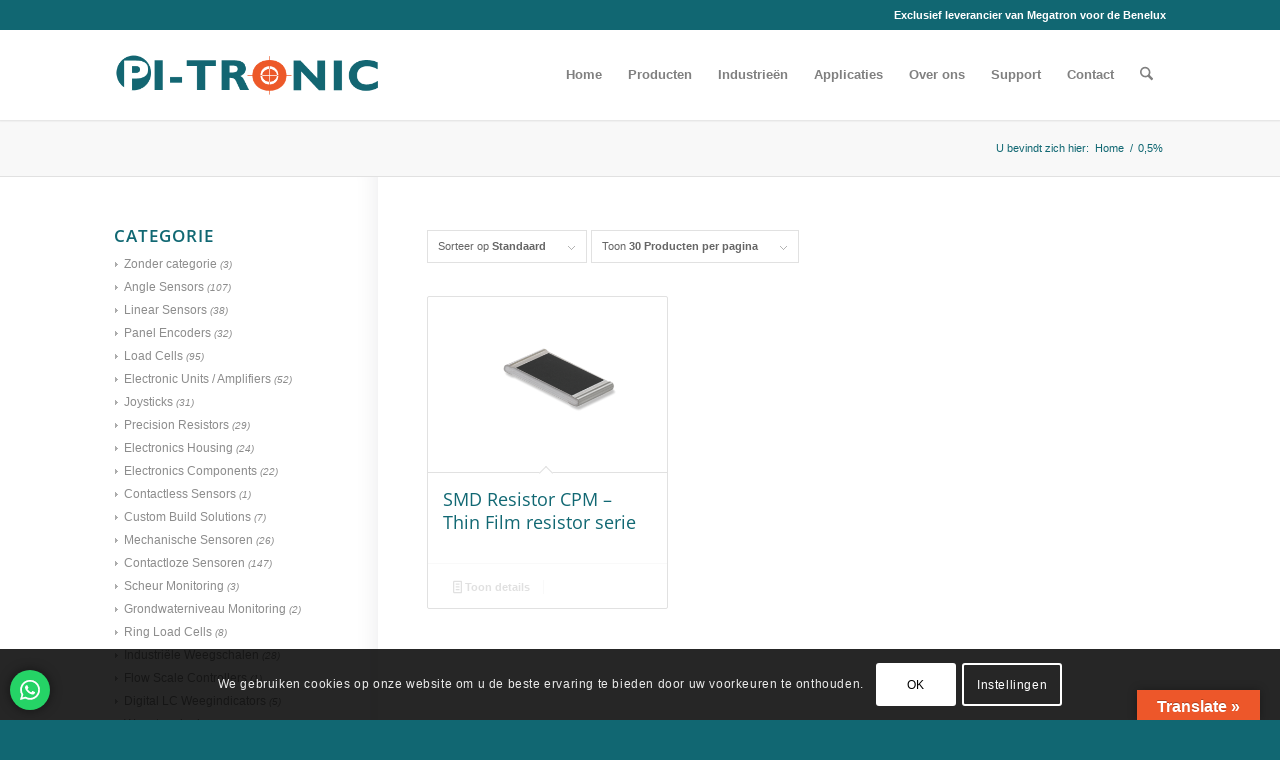

--- FILE ---
content_type: text/html; charset=UTF-8
request_url: https://pi-tronic.nl/temperature-coefficient/05/
body_size: 37986
content:
<!DOCTYPE html>
<html dir="ltr" lang="nl-NL" prefix="og: https://ogp.me/ns#" class="html_stretched responsive av-preloader-disabled  html_header_top html_logo_left html_main_nav_header html_menu_right html_slim html_header_sticky html_header_shrinking html_header_topbar_active html_mobile_menu_tablet html_header_searchicon html_content_align_center html_header_unstick_top html_header_stretch_disabled html_minimal_header html_minimal_header_shadow html_elegant-blog html_av-submenu-hidden html_av-submenu-display-click html_av-overlay-side html_av-overlay-side-classic html_av-submenu-clone html_entry_id_6189 av-cookies-consent-show-message-bar av-cookies-cookie-consent-enabled av-cookies-needs-opt-in av-cookies-essential-only av-cookies-user-needs-accept-button avia-cookie-reload-no-accept avia-cookie-reload-accept avia-cookie-check-browser-settings av-no-preview av-default-lightbox html_text_menu_active av-mobile-menu-switch-default">
<head>
<meta charset="UTF-8" />


<!-- mobile setting -->
<meta name="viewport" content="width=device-width, initial-scale=1">

<!-- Scripts/CSS and wp_head hook -->
<title>0,5% - Pi-Tronic</title>

		<!-- All in One SEO Pro 4.9.3 - aioseo.com -->
	<meta name="robots" content="max-image-preview:large" />
	<link rel="canonical" href="https://pi-tronic.nl/temperature-coefficient/05/" />
	<meta name="generator" content="All in One SEO Pro (AIOSEO) 4.9.3" />
		<meta property="og:locale" content="nl_NL" />
		<meta property="og:site_name" content="Pi-Tronic - Roterende encoders | Joysticks | Load cells" />
		<meta property="og:type" content="article" />
		<meta property="og:title" content="0,5% - Pi-Tronic" />
		<meta property="og:url" content="https://pi-tronic.nl/temperature-coefficient/05/" />
		<meta name="twitter:card" content="summary_large_image" />
		<meta name="twitter:title" content="0,5% - Pi-Tronic" />
		<script type="application/ld+json" class="aioseo-schema">
			{"@context":"https:\/\/schema.org","@graph":[{"@type":"BreadcrumbList","@id":"https:\/\/pi-tronic.nl\/temperature-coefficient\/05\/#breadcrumblist","itemListElement":[{"@type":"ListItem","@id":"https:\/\/pi-tronic.nl#listItem","position":1,"name":"Home","item":"https:\/\/pi-tronic.nl","nextItem":{"@type":"ListItem","@id":"https:\/\/pi-tronic.nl\/producten\/#listItem","name":"Producten"}},{"@type":"ListItem","@id":"https:\/\/pi-tronic.nl\/producten\/#listItem","position":2,"name":"Producten","item":"https:\/\/pi-tronic.nl\/producten\/","nextItem":{"@type":"ListItem","@id":"https:\/\/pi-tronic.nl\/temperature-coefficient\/05\/#listItem","name":"0,5%"},"previousItem":{"@type":"ListItem","@id":"https:\/\/pi-tronic.nl#listItem","name":"Home"}},{"@type":"ListItem","@id":"https:\/\/pi-tronic.nl\/temperature-coefficient\/05\/#listItem","position":3,"name":"0,5%","previousItem":{"@type":"ListItem","@id":"https:\/\/pi-tronic.nl\/producten\/#listItem","name":"Producten"}}]},{"@type":"CollectionPage","@id":"https:\/\/pi-tronic.nl\/temperature-coefficient\/05\/#collectionpage","url":"https:\/\/pi-tronic.nl\/temperature-coefficient\/05\/","name":"0,5% - Pi-Tronic","inLanguage":"nl-NL","isPartOf":{"@id":"https:\/\/pi-tronic.nl\/#website"},"breadcrumb":{"@id":"https:\/\/pi-tronic.nl\/temperature-coefficient\/05\/#breadcrumblist"}},{"@type":"Organization","@id":"https:\/\/pi-tronic.nl\/#organization","name":"Pi-Tronic","description":"Roterende encoders | Joysticks | Load cells","url":"https:\/\/pi-tronic.nl\/","telephone":"+31712340000","logo":{"@type":"ImageObject","url":"https:\/\/pi-tronic.nl\/wp-content\/uploads\/2020\/03\/LogoPi.png","@id":"https:\/\/pi-tronic.nl\/temperature-coefficient\/05\/#organizationLogo","width":462,"height":156},"image":{"@id":"https:\/\/pi-tronic.nl\/temperature-coefficient\/05\/#organizationLogo"},"sameAs":["https:\/\/nl.linkedin.com\/company\/pi-tronic"]},{"@type":"WebSite","@id":"https:\/\/pi-tronic.nl\/#website","url":"https:\/\/pi-tronic.nl\/","name":"Pi-Tronic","description":"Roterende encoders | Joysticks | Load cells","inLanguage":"nl-NL","publisher":{"@id":"https:\/\/pi-tronic.nl\/#organization"}}]}
		</script>
		<!-- All in One SEO Pro -->


				<script type='text/javascript'>

				function avia_cookie_check_sessionStorage()
				{
					//	FF throws error when all cookies blocked !!
					var sessionBlocked = false;
					try
					{
						var test = sessionStorage.getItem( 'aviaCookieRefused' ) != null;
					}
					catch(e)
					{
						sessionBlocked = true;
					}

					var aviaCookieRefused = ! sessionBlocked ? sessionStorage.getItem( 'aviaCookieRefused' ) : null;

					var html = document.getElementsByTagName('html')[0];

					/**
					 * Set a class to avoid calls to sessionStorage
					 */
					if( sessionBlocked || aviaCookieRefused )
					{
						if( html.className.indexOf('av-cookies-session-refused') < 0 )
						{
							html.className += ' av-cookies-session-refused';
						}
					}

					if( sessionBlocked || aviaCookieRefused || document.cookie.match(/aviaCookieConsent/) )
					{
						if( html.className.indexOf('av-cookies-user-silent-accept') >= 0 )
						{
							 html.className = html.className.replace(/\bav-cookies-user-silent-accept\b/g, '');
						}
					}
				}

				avia_cookie_check_sessionStorage();

			</script>
			<link rel='dns-prefetch' href='//widgetlogic.org' />
<link rel='dns-prefetch' href='//translate.google.com' />
<link rel='dns-prefetch' href='//cdnjs.cloudflare.com' />

<link rel="alternate" type="application/rss+xml" title="Pi-Tronic &raquo; feed" href="https://pi-tronic.nl/feed/" />
<link rel="alternate" type="application/rss+xml" title="Pi-Tronic &raquo; reacties feed" href="https://pi-tronic.nl/comments/feed/" />
<link rel="alternate" type="application/rss+xml" title="Pi-Tronic &raquo; 0,5% Temperature Coefficient feed" href="https://pi-tronic.nl/temperature-coefficient/05/feed/" />
		<!-- This site uses the Google Analytics by MonsterInsights plugin v9.11.1 - Using Analytics tracking - https://www.monsterinsights.com/ -->
							<script src="//www.googletagmanager.com/gtag/js?id=G-KZJ7TG146E"  data-cfasync="false" data-wpfc-render="false" type="text/javascript" async></script>
			<script data-cfasync="false" data-wpfc-render="false" type="text/javascript">
				var mi_version = '9.11.1';
				var mi_track_user = true;
				var mi_no_track_reason = '';
								var MonsterInsightsDefaultLocations = {"page_location":"https:\/\/pi-tronic.nl\/temperature-coefficient\/05\/"};
								if ( typeof MonsterInsightsPrivacyGuardFilter === 'function' ) {
					var MonsterInsightsLocations = (typeof MonsterInsightsExcludeQuery === 'object') ? MonsterInsightsPrivacyGuardFilter( MonsterInsightsExcludeQuery ) : MonsterInsightsPrivacyGuardFilter( MonsterInsightsDefaultLocations );
				} else {
					var MonsterInsightsLocations = (typeof MonsterInsightsExcludeQuery === 'object') ? MonsterInsightsExcludeQuery : MonsterInsightsDefaultLocations;
				}

								var disableStrs = [
										'ga-disable-G-KZJ7TG146E',
									];

				/* Function to detect opted out users */
				function __gtagTrackerIsOptedOut() {
					for (var index = 0; index < disableStrs.length; index++) {
						if (document.cookie.indexOf(disableStrs[index] + '=true') > -1) {
							return true;
						}
					}

					return false;
				}

				/* Disable tracking if the opt-out cookie exists. */
				if (__gtagTrackerIsOptedOut()) {
					for (var index = 0; index < disableStrs.length; index++) {
						window[disableStrs[index]] = true;
					}
				}

				/* Opt-out function */
				function __gtagTrackerOptout() {
					for (var index = 0; index < disableStrs.length; index++) {
						document.cookie = disableStrs[index] + '=true; expires=Thu, 31 Dec 2099 23:59:59 UTC; path=/';
						window[disableStrs[index]] = true;
					}
				}

				if ('undefined' === typeof gaOptout) {
					function gaOptout() {
						__gtagTrackerOptout();
					}
				}
								window.dataLayer = window.dataLayer || [];

				window.MonsterInsightsDualTracker = {
					helpers: {},
					trackers: {},
				};
				if (mi_track_user) {
					function __gtagDataLayer() {
						dataLayer.push(arguments);
					}

					function __gtagTracker(type, name, parameters) {
						if (!parameters) {
							parameters = {};
						}

						if (parameters.send_to) {
							__gtagDataLayer.apply(null, arguments);
							return;
						}

						if (type === 'event') {
														parameters.send_to = monsterinsights_frontend.v4_id;
							var hookName = name;
							if (typeof parameters['event_category'] !== 'undefined') {
								hookName = parameters['event_category'] + ':' + name;
							}

							if (typeof MonsterInsightsDualTracker.trackers[hookName] !== 'undefined') {
								MonsterInsightsDualTracker.trackers[hookName](parameters);
							} else {
								__gtagDataLayer('event', name, parameters);
							}
							
						} else {
							__gtagDataLayer.apply(null, arguments);
						}
					}

					__gtagTracker('js', new Date());
					__gtagTracker('set', {
						'developer_id.dZGIzZG': true,
											});
					if ( MonsterInsightsLocations.page_location ) {
						__gtagTracker('set', MonsterInsightsLocations);
					}
										__gtagTracker('config', 'G-KZJ7TG146E', {"forceSSL":"true","link_attribution":"true"} );
										window.gtag = __gtagTracker;										(function () {
						/* https://developers.google.com/analytics/devguides/collection/analyticsjs/ */
						/* ga and __gaTracker compatibility shim. */
						var noopfn = function () {
							return null;
						};
						var newtracker = function () {
							return new Tracker();
						};
						var Tracker = function () {
							return null;
						};
						var p = Tracker.prototype;
						p.get = noopfn;
						p.set = noopfn;
						p.send = function () {
							var args = Array.prototype.slice.call(arguments);
							args.unshift('send');
							__gaTracker.apply(null, args);
						};
						var __gaTracker = function () {
							var len = arguments.length;
							if (len === 0) {
								return;
							}
							var f = arguments[len - 1];
							if (typeof f !== 'object' || f === null || typeof f.hitCallback !== 'function') {
								if ('send' === arguments[0]) {
									var hitConverted, hitObject = false, action;
									if ('event' === arguments[1]) {
										if ('undefined' !== typeof arguments[3]) {
											hitObject = {
												'eventAction': arguments[3],
												'eventCategory': arguments[2],
												'eventLabel': arguments[4],
												'value': arguments[5] ? arguments[5] : 1,
											}
										}
									}
									if ('pageview' === arguments[1]) {
										if ('undefined' !== typeof arguments[2]) {
											hitObject = {
												'eventAction': 'page_view',
												'page_path': arguments[2],
											}
										}
									}
									if (typeof arguments[2] === 'object') {
										hitObject = arguments[2];
									}
									if (typeof arguments[5] === 'object') {
										Object.assign(hitObject, arguments[5]);
									}
									if ('undefined' !== typeof arguments[1].hitType) {
										hitObject = arguments[1];
										if ('pageview' === hitObject.hitType) {
											hitObject.eventAction = 'page_view';
										}
									}
									if (hitObject) {
										action = 'timing' === arguments[1].hitType ? 'timing_complete' : hitObject.eventAction;
										hitConverted = mapArgs(hitObject);
										__gtagTracker('event', action, hitConverted);
									}
								}
								return;
							}

							function mapArgs(args) {
								var arg, hit = {};
								var gaMap = {
									'eventCategory': 'event_category',
									'eventAction': 'event_action',
									'eventLabel': 'event_label',
									'eventValue': 'event_value',
									'nonInteraction': 'non_interaction',
									'timingCategory': 'event_category',
									'timingVar': 'name',
									'timingValue': 'value',
									'timingLabel': 'event_label',
									'page': 'page_path',
									'location': 'page_location',
									'title': 'page_title',
									'referrer' : 'page_referrer',
								};
								for (arg in args) {
																		if (!(!args.hasOwnProperty(arg) || !gaMap.hasOwnProperty(arg))) {
										hit[gaMap[arg]] = args[arg];
									} else {
										hit[arg] = args[arg];
									}
								}
								return hit;
							}

							try {
								f.hitCallback();
							} catch (ex) {
							}
						};
						__gaTracker.create = newtracker;
						__gaTracker.getByName = newtracker;
						__gaTracker.getAll = function () {
							return [];
						};
						__gaTracker.remove = noopfn;
						__gaTracker.loaded = true;
						window['__gaTracker'] = __gaTracker;
					})();
									} else {
										console.log("");
					(function () {
						function __gtagTracker() {
							return null;
						}

						window['__gtagTracker'] = __gtagTracker;
						window['gtag'] = __gtagTracker;
					})();
									}
			</script>
							<!-- / Google Analytics by MonsterInsights -->
		<style id='wp-img-auto-sizes-contain-inline-css' type='text/css'>
img:is([sizes=auto i],[sizes^="auto," i]){contain-intrinsic-size:3000px 1500px}
/*# sourceURL=wp-img-auto-sizes-contain-inline-css */
</style>
<link rel='stylesheet' id='ht_ctc_main_css-css' href='https://pi-tronic.nl/wp-content/plugins/click-to-chat-for-whatsapp/new/inc/assets/css/main.css?ver=4.36' type='text/css' media='all' />
<style id='wp-block-library-inline-css' type='text/css'>
:root{--wp-block-synced-color:#7a00df;--wp-block-synced-color--rgb:122,0,223;--wp-bound-block-color:var(--wp-block-synced-color);--wp-editor-canvas-background:#ddd;--wp-admin-theme-color:#007cba;--wp-admin-theme-color--rgb:0,124,186;--wp-admin-theme-color-darker-10:#006ba1;--wp-admin-theme-color-darker-10--rgb:0,107,160.5;--wp-admin-theme-color-darker-20:#005a87;--wp-admin-theme-color-darker-20--rgb:0,90,135;--wp-admin-border-width-focus:2px}@media (min-resolution:192dpi){:root{--wp-admin-border-width-focus:1.5px}}.wp-element-button{cursor:pointer}:root .has-very-light-gray-background-color{background-color:#eee}:root .has-very-dark-gray-background-color{background-color:#313131}:root .has-very-light-gray-color{color:#eee}:root .has-very-dark-gray-color{color:#313131}:root .has-vivid-green-cyan-to-vivid-cyan-blue-gradient-background{background:linear-gradient(135deg,#00d084,#0693e3)}:root .has-purple-crush-gradient-background{background:linear-gradient(135deg,#34e2e4,#4721fb 50%,#ab1dfe)}:root .has-hazy-dawn-gradient-background{background:linear-gradient(135deg,#faaca8,#dad0ec)}:root .has-subdued-olive-gradient-background{background:linear-gradient(135deg,#fafae1,#67a671)}:root .has-atomic-cream-gradient-background{background:linear-gradient(135deg,#fdd79a,#004a59)}:root .has-nightshade-gradient-background{background:linear-gradient(135deg,#330968,#31cdcf)}:root .has-midnight-gradient-background{background:linear-gradient(135deg,#020381,#2874fc)}:root{--wp--preset--font-size--normal:16px;--wp--preset--font-size--huge:42px}.has-regular-font-size{font-size:1em}.has-larger-font-size{font-size:2.625em}.has-normal-font-size{font-size:var(--wp--preset--font-size--normal)}.has-huge-font-size{font-size:var(--wp--preset--font-size--huge)}.has-text-align-center{text-align:center}.has-text-align-left{text-align:left}.has-text-align-right{text-align:right}.has-fit-text{white-space:nowrap!important}#end-resizable-editor-section{display:none}.aligncenter{clear:both}.items-justified-left{justify-content:flex-start}.items-justified-center{justify-content:center}.items-justified-right{justify-content:flex-end}.items-justified-space-between{justify-content:space-between}.screen-reader-text{border:0;clip-path:inset(50%);height:1px;margin:-1px;overflow:hidden;padding:0;position:absolute;width:1px;word-wrap:normal!important}.screen-reader-text:focus{background-color:#ddd;clip-path:none;color:#444;display:block;font-size:1em;height:auto;left:5px;line-height:normal;padding:15px 23px 14px;text-decoration:none;top:5px;width:auto;z-index:100000}html :where(.has-border-color){border-style:solid}html :where([style*=border-top-color]){border-top-style:solid}html :where([style*=border-right-color]){border-right-style:solid}html :where([style*=border-bottom-color]){border-bottom-style:solid}html :where([style*=border-left-color]){border-left-style:solid}html :where([style*=border-width]){border-style:solid}html :where([style*=border-top-width]){border-top-style:solid}html :where([style*=border-right-width]){border-right-style:solid}html :where([style*=border-bottom-width]){border-bottom-style:solid}html :where([style*=border-left-width]){border-left-style:solid}html :where(img[class*=wp-image-]){height:auto;max-width:100%}:where(figure){margin:0 0 1em}html :where(.is-position-sticky){--wp-admin--admin-bar--position-offset:var(--wp-admin--admin-bar--height,0px)}@media screen and (max-width:600px){html :where(.is-position-sticky){--wp-admin--admin-bar--position-offset:0px}}

/*# sourceURL=wp-block-library-inline-css */
</style><style id='global-styles-inline-css' type='text/css'>
:root{--wp--preset--aspect-ratio--square: 1;--wp--preset--aspect-ratio--4-3: 4/3;--wp--preset--aspect-ratio--3-4: 3/4;--wp--preset--aspect-ratio--3-2: 3/2;--wp--preset--aspect-ratio--2-3: 2/3;--wp--preset--aspect-ratio--16-9: 16/9;--wp--preset--aspect-ratio--9-16: 9/16;--wp--preset--color--black: #000000;--wp--preset--color--cyan-bluish-gray: #abb8c3;--wp--preset--color--white: #ffffff;--wp--preset--color--pale-pink: #f78da7;--wp--preset--color--vivid-red: #cf2e2e;--wp--preset--color--luminous-vivid-orange: #ff6900;--wp--preset--color--luminous-vivid-amber: #fcb900;--wp--preset--color--light-green-cyan: #7bdcb5;--wp--preset--color--vivid-green-cyan: #00d084;--wp--preset--color--pale-cyan-blue: #8ed1fc;--wp--preset--color--vivid-cyan-blue: #0693e3;--wp--preset--color--vivid-purple: #9b51e0;--wp--preset--color--metallic-red: #b02b2c;--wp--preset--color--maximum-yellow-red: #edae44;--wp--preset--color--yellow-sun: #eeee22;--wp--preset--color--palm-leaf: #83a846;--wp--preset--color--aero: #7bb0e7;--wp--preset--color--old-lavender: #745f7e;--wp--preset--color--steel-teal: #5f8789;--wp--preset--color--raspberry-pink: #d65799;--wp--preset--color--medium-turquoise: #4ecac2;--wp--preset--gradient--vivid-cyan-blue-to-vivid-purple: linear-gradient(135deg,rgb(6,147,227) 0%,rgb(155,81,224) 100%);--wp--preset--gradient--light-green-cyan-to-vivid-green-cyan: linear-gradient(135deg,rgb(122,220,180) 0%,rgb(0,208,130) 100%);--wp--preset--gradient--luminous-vivid-amber-to-luminous-vivid-orange: linear-gradient(135deg,rgb(252,185,0) 0%,rgb(255,105,0) 100%);--wp--preset--gradient--luminous-vivid-orange-to-vivid-red: linear-gradient(135deg,rgb(255,105,0) 0%,rgb(207,46,46) 100%);--wp--preset--gradient--very-light-gray-to-cyan-bluish-gray: linear-gradient(135deg,rgb(238,238,238) 0%,rgb(169,184,195) 100%);--wp--preset--gradient--cool-to-warm-spectrum: linear-gradient(135deg,rgb(74,234,220) 0%,rgb(151,120,209) 20%,rgb(207,42,186) 40%,rgb(238,44,130) 60%,rgb(251,105,98) 80%,rgb(254,248,76) 100%);--wp--preset--gradient--blush-light-purple: linear-gradient(135deg,rgb(255,206,236) 0%,rgb(152,150,240) 100%);--wp--preset--gradient--blush-bordeaux: linear-gradient(135deg,rgb(254,205,165) 0%,rgb(254,45,45) 50%,rgb(107,0,62) 100%);--wp--preset--gradient--luminous-dusk: linear-gradient(135deg,rgb(255,203,112) 0%,rgb(199,81,192) 50%,rgb(65,88,208) 100%);--wp--preset--gradient--pale-ocean: linear-gradient(135deg,rgb(255,245,203) 0%,rgb(182,227,212) 50%,rgb(51,167,181) 100%);--wp--preset--gradient--electric-grass: linear-gradient(135deg,rgb(202,248,128) 0%,rgb(113,206,126) 100%);--wp--preset--gradient--midnight: linear-gradient(135deg,rgb(2,3,129) 0%,rgb(40,116,252) 100%);--wp--preset--font-size--small: 1rem;--wp--preset--font-size--medium: 1.125rem;--wp--preset--font-size--large: 1.75rem;--wp--preset--font-size--x-large: clamp(1.75rem, 3vw, 2.25rem);--wp--preset--spacing--20: 0.44rem;--wp--preset--spacing--30: 0.67rem;--wp--preset--spacing--40: 1rem;--wp--preset--spacing--50: 1.5rem;--wp--preset--spacing--60: 2.25rem;--wp--preset--spacing--70: 3.38rem;--wp--preset--spacing--80: 5.06rem;--wp--preset--shadow--natural: 6px 6px 9px rgba(0, 0, 0, 0.2);--wp--preset--shadow--deep: 12px 12px 50px rgba(0, 0, 0, 0.4);--wp--preset--shadow--sharp: 6px 6px 0px rgba(0, 0, 0, 0.2);--wp--preset--shadow--outlined: 6px 6px 0px -3px rgb(255, 255, 255), 6px 6px rgb(0, 0, 0);--wp--preset--shadow--crisp: 6px 6px 0px rgb(0, 0, 0);}:root { --wp--style--global--content-size: 800px;--wp--style--global--wide-size: 1130px; }:where(body) { margin: 0; }.wp-site-blocks > .alignleft { float: left; margin-right: 2em; }.wp-site-blocks > .alignright { float: right; margin-left: 2em; }.wp-site-blocks > .aligncenter { justify-content: center; margin-left: auto; margin-right: auto; }:where(.is-layout-flex){gap: 0.5em;}:where(.is-layout-grid){gap: 0.5em;}.is-layout-flow > .alignleft{float: left;margin-inline-start: 0;margin-inline-end: 2em;}.is-layout-flow > .alignright{float: right;margin-inline-start: 2em;margin-inline-end: 0;}.is-layout-flow > .aligncenter{margin-left: auto !important;margin-right: auto !important;}.is-layout-constrained > .alignleft{float: left;margin-inline-start: 0;margin-inline-end: 2em;}.is-layout-constrained > .alignright{float: right;margin-inline-start: 2em;margin-inline-end: 0;}.is-layout-constrained > .aligncenter{margin-left: auto !important;margin-right: auto !important;}.is-layout-constrained > :where(:not(.alignleft):not(.alignright):not(.alignfull)){max-width: var(--wp--style--global--content-size);margin-left: auto !important;margin-right: auto !important;}.is-layout-constrained > .alignwide{max-width: var(--wp--style--global--wide-size);}body .is-layout-flex{display: flex;}.is-layout-flex{flex-wrap: wrap;align-items: center;}.is-layout-flex > :is(*, div){margin: 0;}body .is-layout-grid{display: grid;}.is-layout-grid > :is(*, div){margin: 0;}body{padding-top: 0px;padding-right: 0px;padding-bottom: 0px;padding-left: 0px;}a:where(:not(.wp-element-button)){text-decoration: underline;}:root :where(.wp-element-button, .wp-block-button__link){background-color: #32373c;border-width: 0;color: #fff;font-family: inherit;font-size: inherit;font-style: inherit;font-weight: inherit;letter-spacing: inherit;line-height: inherit;padding-top: calc(0.667em + 2px);padding-right: calc(1.333em + 2px);padding-bottom: calc(0.667em + 2px);padding-left: calc(1.333em + 2px);text-decoration: none;text-transform: inherit;}.has-black-color{color: var(--wp--preset--color--black) !important;}.has-cyan-bluish-gray-color{color: var(--wp--preset--color--cyan-bluish-gray) !important;}.has-white-color{color: var(--wp--preset--color--white) !important;}.has-pale-pink-color{color: var(--wp--preset--color--pale-pink) !important;}.has-vivid-red-color{color: var(--wp--preset--color--vivid-red) !important;}.has-luminous-vivid-orange-color{color: var(--wp--preset--color--luminous-vivid-orange) !important;}.has-luminous-vivid-amber-color{color: var(--wp--preset--color--luminous-vivid-amber) !important;}.has-light-green-cyan-color{color: var(--wp--preset--color--light-green-cyan) !important;}.has-vivid-green-cyan-color{color: var(--wp--preset--color--vivid-green-cyan) !important;}.has-pale-cyan-blue-color{color: var(--wp--preset--color--pale-cyan-blue) !important;}.has-vivid-cyan-blue-color{color: var(--wp--preset--color--vivid-cyan-blue) !important;}.has-vivid-purple-color{color: var(--wp--preset--color--vivid-purple) !important;}.has-metallic-red-color{color: var(--wp--preset--color--metallic-red) !important;}.has-maximum-yellow-red-color{color: var(--wp--preset--color--maximum-yellow-red) !important;}.has-yellow-sun-color{color: var(--wp--preset--color--yellow-sun) !important;}.has-palm-leaf-color{color: var(--wp--preset--color--palm-leaf) !important;}.has-aero-color{color: var(--wp--preset--color--aero) !important;}.has-old-lavender-color{color: var(--wp--preset--color--old-lavender) !important;}.has-steel-teal-color{color: var(--wp--preset--color--steel-teal) !important;}.has-raspberry-pink-color{color: var(--wp--preset--color--raspberry-pink) !important;}.has-medium-turquoise-color{color: var(--wp--preset--color--medium-turquoise) !important;}.has-black-background-color{background-color: var(--wp--preset--color--black) !important;}.has-cyan-bluish-gray-background-color{background-color: var(--wp--preset--color--cyan-bluish-gray) !important;}.has-white-background-color{background-color: var(--wp--preset--color--white) !important;}.has-pale-pink-background-color{background-color: var(--wp--preset--color--pale-pink) !important;}.has-vivid-red-background-color{background-color: var(--wp--preset--color--vivid-red) !important;}.has-luminous-vivid-orange-background-color{background-color: var(--wp--preset--color--luminous-vivid-orange) !important;}.has-luminous-vivid-amber-background-color{background-color: var(--wp--preset--color--luminous-vivid-amber) !important;}.has-light-green-cyan-background-color{background-color: var(--wp--preset--color--light-green-cyan) !important;}.has-vivid-green-cyan-background-color{background-color: var(--wp--preset--color--vivid-green-cyan) !important;}.has-pale-cyan-blue-background-color{background-color: var(--wp--preset--color--pale-cyan-blue) !important;}.has-vivid-cyan-blue-background-color{background-color: var(--wp--preset--color--vivid-cyan-blue) !important;}.has-vivid-purple-background-color{background-color: var(--wp--preset--color--vivid-purple) !important;}.has-metallic-red-background-color{background-color: var(--wp--preset--color--metallic-red) !important;}.has-maximum-yellow-red-background-color{background-color: var(--wp--preset--color--maximum-yellow-red) !important;}.has-yellow-sun-background-color{background-color: var(--wp--preset--color--yellow-sun) !important;}.has-palm-leaf-background-color{background-color: var(--wp--preset--color--palm-leaf) !important;}.has-aero-background-color{background-color: var(--wp--preset--color--aero) !important;}.has-old-lavender-background-color{background-color: var(--wp--preset--color--old-lavender) !important;}.has-steel-teal-background-color{background-color: var(--wp--preset--color--steel-teal) !important;}.has-raspberry-pink-background-color{background-color: var(--wp--preset--color--raspberry-pink) !important;}.has-medium-turquoise-background-color{background-color: var(--wp--preset--color--medium-turquoise) !important;}.has-black-border-color{border-color: var(--wp--preset--color--black) !important;}.has-cyan-bluish-gray-border-color{border-color: var(--wp--preset--color--cyan-bluish-gray) !important;}.has-white-border-color{border-color: var(--wp--preset--color--white) !important;}.has-pale-pink-border-color{border-color: var(--wp--preset--color--pale-pink) !important;}.has-vivid-red-border-color{border-color: var(--wp--preset--color--vivid-red) !important;}.has-luminous-vivid-orange-border-color{border-color: var(--wp--preset--color--luminous-vivid-orange) !important;}.has-luminous-vivid-amber-border-color{border-color: var(--wp--preset--color--luminous-vivid-amber) !important;}.has-light-green-cyan-border-color{border-color: var(--wp--preset--color--light-green-cyan) !important;}.has-vivid-green-cyan-border-color{border-color: var(--wp--preset--color--vivid-green-cyan) !important;}.has-pale-cyan-blue-border-color{border-color: var(--wp--preset--color--pale-cyan-blue) !important;}.has-vivid-cyan-blue-border-color{border-color: var(--wp--preset--color--vivid-cyan-blue) !important;}.has-vivid-purple-border-color{border-color: var(--wp--preset--color--vivid-purple) !important;}.has-metallic-red-border-color{border-color: var(--wp--preset--color--metallic-red) !important;}.has-maximum-yellow-red-border-color{border-color: var(--wp--preset--color--maximum-yellow-red) !important;}.has-yellow-sun-border-color{border-color: var(--wp--preset--color--yellow-sun) !important;}.has-palm-leaf-border-color{border-color: var(--wp--preset--color--palm-leaf) !important;}.has-aero-border-color{border-color: var(--wp--preset--color--aero) !important;}.has-old-lavender-border-color{border-color: var(--wp--preset--color--old-lavender) !important;}.has-steel-teal-border-color{border-color: var(--wp--preset--color--steel-teal) !important;}.has-raspberry-pink-border-color{border-color: var(--wp--preset--color--raspberry-pink) !important;}.has-medium-turquoise-border-color{border-color: var(--wp--preset--color--medium-turquoise) !important;}.has-vivid-cyan-blue-to-vivid-purple-gradient-background{background: var(--wp--preset--gradient--vivid-cyan-blue-to-vivid-purple) !important;}.has-light-green-cyan-to-vivid-green-cyan-gradient-background{background: var(--wp--preset--gradient--light-green-cyan-to-vivid-green-cyan) !important;}.has-luminous-vivid-amber-to-luminous-vivid-orange-gradient-background{background: var(--wp--preset--gradient--luminous-vivid-amber-to-luminous-vivid-orange) !important;}.has-luminous-vivid-orange-to-vivid-red-gradient-background{background: var(--wp--preset--gradient--luminous-vivid-orange-to-vivid-red) !important;}.has-very-light-gray-to-cyan-bluish-gray-gradient-background{background: var(--wp--preset--gradient--very-light-gray-to-cyan-bluish-gray) !important;}.has-cool-to-warm-spectrum-gradient-background{background: var(--wp--preset--gradient--cool-to-warm-spectrum) !important;}.has-blush-light-purple-gradient-background{background: var(--wp--preset--gradient--blush-light-purple) !important;}.has-blush-bordeaux-gradient-background{background: var(--wp--preset--gradient--blush-bordeaux) !important;}.has-luminous-dusk-gradient-background{background: var(--wp--preset--gradient--luminous-dusk) !important;}.has-pale-ocean-gradient-background{background: var(--wp--preset--gradient--pale-ocean) !important;}.has-electric-grass-gradient-background{background: var(--wp--preset--gradient--electric-grass) !important;}.has-midnight-gradient-background{background: var(--wp--preset--gradient--midnight) !important;}.has-small-font-size{font-size: var(--wp--preset--font-size--small) !important;}.has-medium-font-size{font-size: var(--wp--preset--font-size--medium) !important;}.has-large-font-size{font-size: var(--wp--preset--font-size--large) !important;}.has-x-large-font-size{font-size: var(--wp--preset--font-size--x-large) !important;}
/*# sourceURL=global-styles-inline-css */
</style>

<link rel='stylesheet' id='block-widget-css' href='https://pi-tronic.nl/wp-content/plugins/widget-logic/block_widget/css/widget.css?ver=1768265437' type='text/css' media='all' />
<link rel='stylesheet' id='google-language-translator-css' href='https://pi-tronic.nl/wp-content/plugins/google-language-translator/css/style.css?ver=6.0.20' type='text/css' media='' />
<link rel='stylesheet' id='glt-toolbar-styles-css' href='https://pi-tronic.nl/wp-content/plugins/google-language-translator/css/toolbar.css?ver=6.0.20' type='text/css' media='' />
<style id='woocommerce-inline-inline-css' type='text/css'>
.woocommerce form .form-row .required { visibility: visible; }
/*# sourceURL=woocommerce-inline-inline-css */
</style>
<link rel='stylesheet' id='photoswipe-css-css' href='https://cdnjs.cloudflare.com/ajax/libs/photoswipe/5.3.6/photoswipe.min.css?ver=5.3.6' type='text/css' media='all' />
<link rel='stylesheet' id='photoswipe-css' href='https://pi-tronic.nl/wp-content/plugins/woocommerce/assets/css/photoswipe/photoswipe.min.css?ver=10.4.3' type='text/css' media='all' />
<link rel='stylesheet' id='photoswipe-default-skin-css' href='https://pi-tronic.nl/wp-content/plugins/woocommerce/assets/css/photoswipe/default-skin/default-skin.min.css?ver=10.4.3' type='text/css' media='all' />
<link rel='stylesheet' id='ywctm-frontend-css' href='https://pi-tronic.nl/wp-content/plugins/yith-woocommerce-catalog-mode/assets/css/frontend.min.css?ver=2.51.0' type='text/css' media='all' />
<style id='ywctm-frontend-inline-css' type='text/css'>
.widget.woocommerce.widget_shopping_cart{display: none !important}
/*# sourceURL=ywctm-frontend-inline-css */
</style>
<link rel='stylesheet' id='avia-merged-styles-css' href='https://pi-tronic.nl/wp-content/uploads/dynamic_avia/avia-merged-styles-8617893f866aff02da9539ebb659928f---696f9e86a64a9.css' type='text/css' media='all' />
<script type="text/javascript" src="https://pi-tronic.nl/wp-includes/js/jquery/jquery.min.js?ver=3.7.1" id="jquery-core-js"></script>
<script type="text/javascript" src="https://pi-tronic.nl/wp-includes/js/jquery/jquery-migrate.min.js?ver=3.4.1" id="jquery-migrate-js"></script>
<script type="text/javascript" src="https://pi-tronic.nl/wp-content/plugins/google-analytics-for-wordpress/assets/js/frontend-gtag.min.js?ver=9.11.1" id="monsterinsights-frontend-script-js" async="async" data-wp-strategy="async"></script>
<script data-cfasync="false" data-wpfc-render="false" type="text/javascript" id='monsterinsights-frontend-script-js-extra'>/* <![CDATA[ */
var monsterinsights_frontend = {"js_events_tracking":"true","download_extensions":"doc,pdf,ppt,zip,xls,docx,pptx,xlsx","inbound_paths":"[{\"path\":\"\\\/go\\\/\",\"label\":\"affiliate\"},{\"path\":\"\\\/recommend\\\/\",\"label\":\"affiliate\"}]","home_url":"https:\/\/pi-tronic.nl","hash_tracking":"false","v4_id":"G-KZJ7TG146E"};/* ]]> */
</script>
<script type="text/javascript" src="https://pi-tronic.nl/wp-content/plugins/woocommerce/assets/js/js-cookie/js.cookie.min.js?ver=2.1.4-wc.10.4.3" id="wc-js-cookie-js" defer="defer" data-wp-strategy="defer"></script>
<script type="text/javascript" id="wc-cart-fragments-js-extra">
/* <![CDATA[ */
var wc_cart_fragments_params = {"ajax_url":"/wp-admin/admin-ajax.php","wc_ajax_url":"/?wc-ajax=%%endpoint%%","cart_hash_key":"wc_cart_hash_9a74946501c2c441ad94b730a835de2e","fragment_name":"wc_fragments_9a74946501c2c441ad94b730a835de2e","request_timeout":"5000"};
//# sourceURL=wc-cart-fragments-js-extra
/* ]]> */
</script>
<script type="text/javascript" src="https://pi-tronic.nl/wp-content/plugins/woocommerce/assets/js/frontend/cart-fragments.min.js?ver=10.4.3" id="wc-cart-fragments-js" defer="defer" data-wp-strategy="defer"></script>
<script type="text/javascript" src="https://pi-tronic.nl/wp-content/plugins/woocommerce/assets/js/jquery-blockui/jquery.blockUI.min.js?ver=2.7.0-wc.10.4.3" id="wc-jquery-blockui-js" defer="defer" data-wp-strategy="defer"></script>
<script type="text/javascript" id="wc-add-to-cart-js-extra">
/* <![CDATA[ */
var wc_add_to_cart_params = {"ajax_url":"/wp-admin/admin-ajax.php","wc_ajax_url":"/?wc-ajax=%%endpoint%%","i18n_view_cart":"Bekijk winkelwagen","cart_url":"https://pi-tronic.nl/winkelmand/","is_cart":"","cart_redirect_after_add":"no"};
//# sourceURL=wc-add-to-cart-js-extra
/* ]]> */
</script>
<script type="text/javascript" src="https://pi-tronic.nl/wp-content/plugins/woocommerce/assets/js/frontend/add-to-cart.min.js?ver=10.4.3" id="wc-add-to-cart-js" defer="defer" data-wp-strategy="defer"></script>
<script type="text/javascript" id="woocommerce-js-extra">
/* <![CDATA[ */
var woocommerce_params = {"ajax_url":"/wp-admin/admin-ajax.php","wc_ajax_url":"/?wc-ajax=%%endpoint%%","i18n_password_show":"Wachtwoord weergeven","i18n_password_hide":"Wachtwoord verbergen"};
//# sourceURL=woocommerce-js-extra
/* ]]> */
</script>
<script type="text/javascript" src="https://pi-tronic.nl/wp-content/plugins/woocommerce/assets/js/frontend/woocommerce.min.js?ver=10.4.3" id="woocommerce-js" defer="defer" data-wp-strategy="defer"></script>
<script type="text/javascript" src="https://pi-tronic.nl/wp-content/uploads/dynamic_avia/avia-head-scripts-df7886ac2fb9574a410d05285be45af0---696f9e86c5b0f.js" id="avia-head-scripts-js"></script>
<link rel="https://api.w.org/" href="https://pi-tronic.nl/wp-json/" /><link rel="EditURI" type="application/rsd+xml" title="RSD" href="https://pi-tronic.nl/xmlrpc.php?rsd" />
<meta name="generator" content="WordPress 6.9" />
<meta name="generator" content="WooCommerce 10.4.3" />
<style>p.hello{font-size:12px;color:darkgray;}#google_language_translator,#flags{text-align:left;}#google_language_translator,#language{clear:both;width:160px;text-align:right;}#language{float:right;}#flags{text-align:right;width:165px;float:right;clear:right;}#flags ul{float:right!important;}p.hello{text-align:right;float:right;clear:both;}.glt-clear{height:0px;clear:both;margin:0px;padding:0px;}#flags{width:165px;}#flags a{display:inline-block;margin-left:2px;}#google_language_translator{width:auto!important;}div.skiptranslate.goog-te-gadget{display:inline!important;}.goog-tooltip{display: none!important;}.goog-tooltip:hover{display: none!important;}.goog-text-highlight{background-color:transparent!important;border:none!important;box-shadow:none!important;}#google_language_translator select.goog-te-combo{color:#32373c;}div.skiptranslate{display:none!important;}body{top:0px!important;}#goog-gt-{display:none!important;}font font{background-color:transparent!important;box-shadow:none!important;position:initial!important;}#glt-translate-trigger > span{color:#ffffff;}#glt-translate-trigger{background:#ed572a;}.goog-te-gadget .goog-te-combo{width:100%;}</style>
<link rel="icon" href="https://pi-tronic.nl/wp-content/uploads/2020/04/favicon.ico" type="image/x-icon">
<!--[if lt IE 9]><script src="https://pi-tronic.nl/wp-content/themes/enfold/js/html5shiv.js"></script><![endif]--><link rel="profile" href="https://gmpg.org/xfn/11" />
<link rel="alternate" type="application/rss+xml" title="Pi-Tronic RSS2 Feed" href="https://pi-tronic.nl/feed/" />
<link rel="pingback" href="https://pi-tronic.nl/xmlrpc.php" />
	<noscript><style>.woocommerce-product-gallery{ opacity: 1 !important; }</style></noscript>
	
<!-- To speed up the rendering and to display the site as fast as possible to the user we include some styles and scripts for above the fold content inline -->
<script type="text/javascript">'use strict';var avia_is_mobile=!1;if(/Android|webOS|iPhone|iPad|iPod|BlackBerry|IEMobile|Opera Mini/i.test(navigator.userAgent)&&'ontouchstart' in document.documentElement){avia_is_mobile=!0;document.documentElement.className+=' avia_mobile '}
else{document.documentElement.className+=' avia_desktop '};document.documentElement.className+=' js_active ';(function(){var e=['-webkit-','-moz-','-ms-',''],n='',o=!1,a=!1;for(var t in e){if(e[t]+'transform' in document.documentElement.style){o=!0;n=e[t]+'transform'};if(e[t]+'perspective' in document.documentElement.style){a=!0}};if(o){document.documentElement.className+=' avia_transform '};if(a){document.documentElement.className+=' avia_transform3d '};if(typeof document.getElementsByClassName=='function'&&typeof document.documentElement.getBoundingClientRect=='function'&&avia_is_mobile==!1){if(n&&window.innerHeight>0){setTimeout(function(){var e=0,o={},a=0,t=document.getElementsByClassName('av-parallax'),i=window.pageYOffset||document.documentElement.scrollTop;for(e=0;e<t.length;e++){t[e].style.top='0px';o=t[e].getBoundingClientRect();a=Math.ceil((window.innerHeight+i-o.top)*0.3);t[e].style[n]='translate(0px, '+a+'px)';t[e].style.top='auto';t[e].className+=' enabled-parallax '}},50)}}})();</script><style type="text/css">
		@font-face {font-family: 'entypo-fontello-enfold'; font-weight: normal; font-style: normal; font-display: auto;
		src: url('https://pi-tronic.nl/wp-content/themes/enfold/config-templatebuilder/avia-template-builder/assets/fonts/entypo-fontello-enfold/entypo-fontello-enfold.woff2') format('woff2'),
		url('https://pi-tronic.nl/wp-content/themes/enfold/config-templatebuilder/avia-template-builder/assets/fonts/entypo-fontello-enfold/entypo-fontello-enfold.woff') format('woff'),
		url('https://pi-tronic.nl/wp-content/themes/enfold/config-templatebuilder/avia-template-builder/assets/fonts/entypo-fontello-enfold/entypo-fontello-enfold.ttf') format('truetype'),
		url('https://pi-tronic.nl/wp-content/themes/enfold/config-templatebuilder/avia-template-builder/assets/fonts/entypo-fontello-enfold/entypo-fontello-enfold.svg#entypo-fontello-enfold') format('svg'),
		url('https://pi-tronic.nl/wp-content/themes/enfold/config-templatebuilder/avia-template-builder/assets/fonts/entypo-fontello-enfold/entypo-fontello-enfold.eot'),
		url('https://pi-tronic.nl/wp-content/themes/enfold/config-templatebuilder/avia-template-builder/assets/fonts/entypo-fontello-enfold/entypo-fontello-enfold.eot?#iefix') format('embedded-opentype');
		}

		#top .avia-font-entypo-fontello-enfold, body .avia-font-entypo-fontello-enfold, html body [data-av_iconfont='entypo-fontello-enfold']:before{ font-family: 'entypo-fontello-enfold'; }
		
		@font-face {font-family: 'entypo-fontello'; font-weight: normal; font-style: normal; font-display: auto;
		src: url('https://pi-tronic.nl/wp-content/themes/enfold/config-templatebuilder/avia-template-builder/assets/fonts/entypo-fontello/entypo-fontello.woff2') format('woff2'),
		url('https://pi-tronic.nl/wp-content/themes/enfold/config-templatebuilder/avia-template-builder/assets/fonts/entypo-fontello/entypo-fontello.woff') format('woff'),
		url('https://pi-tronic.nl/wp-content/themes/enfold/config-templatebuilder/avia-template-builder/assets/fonts/entypo-fontello/entypo-fontello.ttf') format('truetype'),
		url('https://pi-tronic.nl/wp-content/themes/enfold/config-templatebuilder/avia-template-builder/assets/fonts/entypo-fontello/entypo-fontello.svg#entypo-fontello') format('svg'),
		url('https://pi-tronic.nl/wp-content/themes/enfold/config-templatebuilder/avia-template-builder/assets/fonts/entypo-fontello/entypo-fontello.eot'),
		url('https://pi-tronic.nl/wp-content/themes/enfold/config-templatebuilder/avia-template-builder/assets/fonts/entypo-fontello/entypo-fontello.eot?#iefix') format('embedded-opentype');
		}

		#top .avia-font-entypo-fontello, body .avia-font-entypo-fontello, html body [data-av_iconfont='entypo-fontello']:before{ font-family: 'entypo-fontello'; }
		</style>

<!--
Debugging Info for Theme support: 

Theme: Enfold
Version: 7.1.3
Installed: enfold
AviaFramework Version: 5.6
AviaBuilder Version: 6.0
aviaElementManager Version: 1.0.1
- - - - - - - - - - -
ChildTheme: Enfold Child
ChildTheme Version: 1.0
ChildTheme Installed: enfold

- - - - - - - - - - -
ML:512-PU:173-PLA:19
WP:6.9
Compress: CSS:all theme files - JS:all theme files
Updates: enabled - token has changed and not verified
PLAu:18
--><noscript><style id="rocket-lazyload-nojs-css">.rll-youtube-player, [data-lazy-src]{display:none !important;}</style></noscript>
<link rel='stylesheet' id='wc-blocks-style-css' href='https://pi-tronic.nl/wp-content/plugins/woocommerce/assets/client/blocks/wc-blocks.css?ver=wc-10.4.3' type='text/css' media='all' />
<link rel='stylesheet' id='select2-css' href='https://pi-tronic.nl/wp-content/plugins/woocommerce/assets/css/select2.css?ver=10.4.3' type='text/css' media='all' />
<meta name="generator" content="WP Rocket 3.20.3" data-wpr-features="wpr_lazyload_images wpr_preload_links wpr_host_fonts_locally wpr_desktop" /></head>

<body id="top" class="archive tax-pa_temperature-coefficient term-636 wp-theme-enfold wp-child-theme-enfold-child stretched sidebar_shadow rtl_columns av-curtain-numeric opensans-custom opensans verdana-websave verdana  theme-enfold woocommerce woocommerce-page woocommerce-no-js avia-responsive-images-support avia-woocommerce-30" itemscope="itemscope" itemtype="https://schema.org/WebPage" >

	
	<div id='wrap_all'>

	
<header id='header' class='all_colors header_color light_bg_color  av_header_top av_logo_left av_main_nav_header av_menu_right av_slim av_header_sticky av_header_shrinking av_header_stretch_disabled av_mobile_menu_tablet av_header_searchicon av_header_unstick_top av_minimal_header av_minimal_header_shadow av_bottom_nav_disabled  av_header_border_disabled'  data-av_shrink_factor='50' role="banner" itemscope="itemscope" itemtype="https://schema.org/WPHeader" >

		<div id='header_meta' class='container_wrap container_wrap_meta  av_phone_active_right av_extra_header_active av_entry_id_6189'>

			      <div class='container'>
			      <div class='phone-info '><div>Exclusief leverancier van Megatron voor de Benelux</div></div>			      </div>
		</div>

		<div  id='header_main' class='container_wrap container_wrap_logo'>

        <ul  class = 'menu-item cart_dropdown ' data-success='is toegevoegd aan de winkelwagen'><li class="cart_dropdown_first"><a class='cart_dropdown_link avia-svg-icon avia-font-svg_entypo-fontello' href='https://pi-tronic.nl/winkelmand/'><div class="av-cart-container" data-av_svg_icon='basket' data-av_iconset='svg_entypo-fontello'><svg version="1.1" xmlns="http://www.w3.org/2000/svg" width="29" height="32" viewBox="0 0 29 32" preserveAspectRatio="xMidYMid meet" aria-labelledby='av-svg-title-1' aria-describedby='av-svg-desc-1' role="graphics-symbol" aria-hidden="true">
<title id='av-svg-title-1'>Winkelwagen</title>
<desc id='av-svg-desc-1'>Winkelwagen</desc>
<path d="M4.8 27.2q0-1.28 0.96-2.24t2.24-0.96q1.344 0 2.272 0.96t0.928 2.24q0 1.344-0.928 2.272t-2.272 0.928q-1.28 0-2.24-0.928t-0.96-2.272zM20.8 27.2q0-1.28 0.96-2.24t2.24-0.96q1.344 0 2.272 0.96t0.928 2.24q0 1.344-0.928 2.272t-2.272 0.928q-1.28 0-2.24-0.928t-0.96-2.272zM10.496 19.648q-1.152 0.32-1.088 0.736t1.408 0.416h17.984v2.432q0 0.64-0.64 0.64h-20.928q-0.64 0-0.64-0.64v-2.432l-0.32-1.472-3.136-14.528h-3.136v-2.56q0-0.64 0.64-0.64h4.992q0.64 0 0.64 0.64v2.752h22.528v8.768q0 0.704-0.576 0.832z"></path>
</svg></div><span class='av-cart-counter '>0</span><span class="avia_hidden_link_text">Winkelwagen</span></a><!--<span class='cart_subtotal'><span class="woocommerce-Price-amount amount"><bdi><span class="woocommerce-Price-currencySymbol">&euro;</span>0,00</bdi></span></span>--><div class="dropdown_widget dropdown_widget_cart"><div class="avia-arrow"></div><div class="widget_shopping_cart_content"></div></div></li></ul><div class='container av-logo-container'><div class='inner-container'><span class='logo avia-standard-logo'><a href='https://pi-tronic.nl/' class='' aria-label='LogoPi' title='LogoPi'><img src="data:image/svg+xml,%3Csvg%20xmlns='http://www.w3.org/2000/svg'%20viewBox='0%200%20300%20100'%3E%3C/svg%3E" data-lazy-srcset="https://pi-tronic.nl/wp-content/uploads/2020/03/LogoPi.png 462w, https://pi-tronic.nl/wp-content/uploads/2020/03/LogoPi-300x101.png 300w, https://pi-tronic.nl/wp-content/uploads/2020/03/LogoPi-450x152.png 450w" data-lazy-sizes="(max-width: 462px) 100vw, 462px" height="100" width="300" alt='Pi-Tronic' title='LogoPi' data-lazy-src="https://pi-tronic.nl/wp-content/uploads/2020/03/LogoPi.png" /><noscript><img src="https://pi-tronic.nl/wp-content/uploads/2020/03/LogoPi.png" srcset="https://pi-tronic.nl/wp-content/uploads/2020/03/LogoPi.png 462w, https://pi-tronic.nl/wp-content/uploads/2020/03/LogoPi-300x101.png 300w, https://pi-tronic.nl/wp-content/uploads/2020/03/LogoPi-450x152.png 450w" sizes="(max-width: 462px) 100vw, 462px" height="100" width="300" alt='Pi-Tronic' title='LogoPi' /></noscript></a></span><nav class='main_menu' data-selectname='Selecteer een pagina'  role="navigation" itemscope="itemscope" itemtype="https://schema.org/SiteNavigationElement" ><div class="avia-menu av-main-nav-wrap"><ul role="menu" class="menu av-main-nav" id="avia-menu"><li role="menuitem" id="menu-item-4988" class="menu-item menu-item-type-post_type menu-item-object-page menu-item-home menu-item-top-level menu-item-top-level-1"><a href="https://pi-tronic.nl/" itemprop="url" tabindex="0"><span class="avia-bullet"></span><span class="avia-menu-text">Home</span><span class="avia-menu-fx"><span class="avia-arrow-wrap"><span class="avia-arrow"></span></span></span></a></li>
<li role="menuitem" id="menu-item-5173" class="menu-item menu-item-type-post_type menu-item-object-page menu-item-has-children menu-item-top-level menu-item-top-level-2"><a href="https://pi-tronic.nl/producten/" itemprop="url" tabindex="0"><span class="avia-bullet"></span><span class="avia-menu-text">Producten</span><span class="avia-menu-fx"><span class="avia-arrow-wrap"><span class="avia-arrow"></span></span></span></a>


<ul class="sub-menu">
	<li role="menuitem" id="menu-item-14300" class="menu-item menu-item-type-taxonomy menu-item-object-product_cat menu-item-has-children"><a href="https://pi-tronic.nl/product-categorie/non-contact-torque-measurement/" itemprop="url" tabindex="0"><span class="avia-bullet"></span><span class="avia-menu-text">Non-contact Torque Measurement</span></a>
	<ul class="sub-menu">
		<li role="menuitem" id="menu-item-14341" class="menu-item menu-item-type-taxonomy menu-item-object-product_cat menu-item-has-children"><a href="https://pi-tronic.nl/product-categorie/standaard-torque-oplossingen/" itemprop="url" tabindex="0"><span class="avia-bullet"></span><span class="avia-menu-text">Standaard Torque Oplossingen</span></a>
		<ul class="sub-menu">
			<li role="menuitem" id="menu-item-14342" class="menu-item menu-item-type-post_type menu-item-object-product"><a href="https://pi-tronic.nl/product/me-fs-torque-measuring-flange/" itemprop="url" tabindex="0"><span class="avia-bullet"></span><span class="avia-menu-text">ME-FS Torque Measuring Flanges</span></a></li>
			<li role="menuitem" id="menu-item-14378" class="menu-item menu-item-type-post_type menu-item-object-product"><a href="https://pi-tronic.nl/product/mebl-wireless-torque-measuring-flanges/" itemprop="url" tabindex="0"><span class="avia-bullet"></span><span class="avia-menu-text">MEBL Wireless Torque Measuring Flanges</span></a></li>
			<li role="menuitem" id="menu-item-14361" class="menu-item menu-item-type-post_type menu-item-object-product"><a href="https://pi-tronic.nl/product/me-s-high-precision-torque-sensor-serie/" itemprop="url" tabindex="0"><span class="avia-bullet"></span><span class="avia-menu-text">ME-S High Precision Torque Sensor serie</span></a></li>
		</ul>
</li>
		<li role="menuitem" id="menu-item-14301" class="menu-item menu-item-type-taxonomy menu-item-object-product_cat menu-item-has-children"><a href="https://pi-tronic.nl/product-categorie/magnetoelastic-torque-measurement/" itemprop="url" tabindex="0"><span class="avia-bullet"></span><span class="avia-menu-text">Magnetoelastic Torque Measurement</span></a>
		<ul class="sub-menu">
			<li role="menuitem" id="menu-item-14328" class="menu-item menu-item-type-post_type menu-item-object-product"><a href="https://pi-tronic.nl/product/fitness-en-e-bike-koppelsensoren/" itemprop="url" tabindex="0"><span class="avia-bullet"></span><span class="avia-menu-text">Fitness en E-Bike Koppelsensoren</span></a></li>
			<li role="menuitem" id="menu-item-14299" class="menu-item menu-item-type-post_type menu-item-object-product"><a href="https://pi-tronic.nl/product/input-shaft-sensors-solutions/" itemprop="url" tabindex="0"><span class="avia-bullet"></span><span class="avia-menu-text">Input Shaft Sensor solutions</span></a></li>
			<li role="menuitem" id="menu-item-14307" class="menu-item menu-item-type-post_type menu-item-object-product"><a href="https://pi-tronic.nl/product/koppelsensoren-voor-landbouwtechnologie/" itemprop="url" tabindex="0"><span class="avia-bullet"></span><span class="avia-menu-text">Koppelsensoren voor landbouwtechnologie</span></a></li>
			<li role="menuitem" id="menu-item-14311" class="menu-item menu-item-type-post_type menu-item-object-product"><a href="https://pi-tronic.nl/product/melectric-side-shaft-torque-measuring-system/" itemprop="url" tabindex="0"><span class="avia-bullet"></span><span class="avia-menu-text">Side-Shaft Torque Measuring System</span></a></li>
		</ul>
</li>
	</ul>
</li>
	<li role="menuitem" id="menu-item-12966" class="menu-item menu-item-type-taxonomy menu-item-object-product_cat menu-item-has-children"><a href="https://pi-tronic.nl/product-categorie/scheur-monitoring/" itemprop="url" tabindex="0"><span class="avia-bullet"></span><span class="avia-menu-text">Scheur Monitoring</span></a>
	<ul class="sub-menu">
		<li role="menuitem" id="menu-item-12974" class="menu-item menu-item-type-taxonomy menu-item-object-product_cat"><a href="https://pi-tronic.nl/product-categorie/scheur-monitoring/reporter-iot-scheur-monitoring/" itemprop="url" tabindex="0"><span class="avia-bullet"></span><span class="avia-menu-text">Reporter IoT</span></a></li>
		<li role="menuitem" id="menu-item-12984" class="menu-item menu-item-type-taxonomy menu-item-object-product_cat"><a href="https://pi-tronic.nl/product-categorie/scheur-monitoring/scheurmeter/" itemprop="url" tabindex="0"><span class="avia-bullet"></span><span class="avia-menu-text">Scheurmeter</span></a></li>
		<li role="menuitem" id="menu-item-12989" class="menu-item menu-item-type-taxonomy menu-item-object-product_cat"><a href="https://pi-tronic.nl/product-categorie/grondwaterniveau-monitoring/" itemprop="url" tabindex="0"><span class="avia-bullet"></span><span class="avia-menu-text">Grondwaterniveau Monitoring</span></a></li>
	</ul>
</li>
	<li role="menuitem" id="menu-item-13553" class="menu-item menu-item-type-taxonomy menu-item-object-product_cat menu-item-has-children"><a href="https://pi-tronic.nl/product-categorie/industriele-weegschalen/" itemprop="url" tabindex="0"><span class="avia-bullet"></span><span class="avia-menu-text">Industriële Weegschalen</span></a>
	<ul class="sub-menu">
		<li role="menuitem" id="menu-item-14124" class="menu-item menu-item-type-taxonomy menu-item-object-product_cat menu-item-has-children"><a href="https://pi-tronic.nl/product-categorie/industriele-weegschalen/weegschalen/" itemprop="url" tabindex="0"><span class="avia-bullet"></span><span class="avia-menu-text">Weegschalen</span></a>
		<ul class="sub-menu">
			<li role="menuitem" id="menu-item-14161" class="menu-item menu-item-type-taxonomy menu-item-object-product_cat"><a href="https://pi-tronic.nl/product-categorie/industriele-weegschalen/weegschalen/verpakkings-en-portieweegschalen/" itemprop="url" tabindex="0"><span class="avia-bullet"></span><span class="avia-menu-text">Verpakkings- en Portieweegschalen</span></a></li>
			<li role="menuitem" id="menu-item-14183" class="menu-item menu-item-type-taxonomy menu-item-object-product_cat"><a href="https://pi-tronic.nl/product-categorie/industriele-weegschalen/weegschalen/industriele-stuks-telweegschalen/" itemprop="url" tabindex="0"><span class="avia-bullet"></span><span class="avia-menu-text">Industriële Stuks-Telweegschalen</span></a></li>
			<li role="menuitem" id="menu-item-14126" class="menu-item menu-item-type-taxonomy menu-item-object-product_cat"><a href="https://pi-tronic.nl/product-categorie/industriele-weegschalen/weegschalen/compacte-weegschalen/" itemprop="url" tabindex="0"><span class="avia-bullet"></span><span class="avia-menu-text">Compacte Weegschalen</span></a></li>
			<li role="menuitem" id="menu-item-14137" class="menu-item menu-item-type-taxonomy menu-item-object-product_cat"><a href="https://pi-tronic.nl/product-categorie/industriele-weegschalen/weegschalen/bankweegschalen/" itemprop="url" tabindex="0"><span class="avia-bullet"></span><span class="avia-menu-text">Bankweegschalen</span></a></li>
		</ul>
</li>
		<li role="menuitem" id="menu-item-14268" class="menu-item menu-item-type-taxonomy menu-item-object-product_cat"><a href="https://pi-tronic.nl/product-categorie/industriele-weegschalen/checkwegers/" itemprop="url" tabindex="0"><span class="avia-bullet"></span><span class="avia-menu-text">Checkwegers</span></a></li>
		<li role="menuitem" id="menu-item-14191" class="menu-item menu-item-type-taxonomy menu-item-object-product_cat"><a href="https://pi-tronic.nl/product-categorie/industriele-weegschalen/vloerweegschalen/" itemprop="url" tabindex="0"><span class="avia-bullet"></span><span class="avia-menu-text">Vloerweegschalen</span></a></li>
		<li role="menuitem" id="menu-item-13625" class="menu-item menu-item-type-taxonomy menu-item-object-product_cat"><a href="https://pi-tronic.nl/product-categorie/industriele-weegschalen/weegbruggen/" itemprop="url" tabindex="0"><span class="avia-bullet"></span><span class="avia-menu-text">Weegbruggen</span></a></li>
		<li role="menuitem" id="menu-item-14248" class="menu-item menu-item-type-taxonomy menu-item-object-product_cat"><a href="https://pi-tronic.nl/product-categorie/industriele-weegschalen/vatenweegschalen/" itemprop="url" tabindex="0"><span class="avia-bullet"></span><span class="avia-menu-text">Vatenweegschalen</span></a></li>
		<li role="menuitem" id="menu-item-14229" class="menu-item menu-item-type-taxonomy menu-item-object-product_cat"><a href="https://pi-tronic.nl/product-categorie/industriele-weegschalen/palletweegschalen/" itemprop="url" tabindex="0"><span class="avia-bullet"></span><span class="avia-menu-text">Palletweegschalen</span></a></li>
		<li role="menuitem" id="menu-item-13588" class="menu-item menu-item-type-taxonomy menu-item-object-product_cat"><a href="https://pi-tronic.nl/product-categorie/industriele-weegschalen/vorkheftruck-weegschalen/" itemprop="url" tabindex="0"><span class="avia-bullet"></span><span class="avia-menu-text">Vorkheftruck Weegschalen</span></a></li>
		<li role="menuitem" id="menu-item-13578" class="menu-item menu-item-type-taxonomy menu-item-object-product_cat"><a href="https://pi-tronic.nl/product-categorie/industriele-weegschalen/palletwagen-weegschalen/" itemprop="url" tabindex="0"><span class="avia-bullet"></span><span class="avia-menu-text">Palletwagen Weegschalen</span></a></li>
		<li role="menuitem" id="menu-item-13664" class="menu-item menu-item-type-taxonomy menu-item-object-product_cat"><a href="https://pi-tronic.nl/product-categorie/industriele-weegschalen/schaar-pallet-weegschalen/" itemprop="url" tabindex="0"><span class="avia-bullet"></span><span class="avia-menu-text">Schaar Pallet Weegschalen</span></a></li>
		<li role="menuitem" id="menu-item-13554" class="menu-item menu-item-type-taxonomy menu-item-object-product_cat"><a href="https://pi-tronic.nl/product-categorie/industriele-weegschalen/kraanweegschalen/" itemprop="url" tabindex="0"><span class="avia-bullet"></span><span class="avia-menu-text">Kraan Weegschalen</span></a></li>
		<li role="menuitem" id="menu-item-14255" class="menu-item menu-item-type-taxonomy menu-item-object-product_cat"><a href="https://pi-tronic.nl/product-categorie/industriele-weegschalen/coil-weegschalen/" itemprop="url" tabindex="0"><span class="avia-bullet"></span><span class="avia-menu-text">Coil-Weegschalen</span></a></li>
	</ul>
</li>
	<li role="menuitem" id="menu-item-6469" class="menu-item menu-item-type-taxonomy menu-item-object-product_cat menu-item-has-children"><a href="https://pi-tronic.nl/product-categorie/load-cells/" itemprop="url" tabindex="0"><span class="avia-bullet"></span><span class="avia-menu-text">Load Cellen</span></a>
	<ul class="sub-menu">
		<li role="menuitem" id="menu-item-13016" class="menu-item menu-item-type-taxonomy menu-item-object-product_cat"><a href="https://pi-tronic.nl/product-categorie/load-cells/weegmodule/" itemprop="url" tabindex="0"><span class="avia-bullet"></span><span class="avia-menu-text">Weegmodule</span></a></li>
		<li role="menuitem" id="menu-item-13383" class="menu-item menu-item-type-taxonomy menu-item-object-product_cat"><a href="https://pi-tronic.nl/product-categorie/load-cells/digital-load-cells/" itemprop="url" tabindex="0"><span class="avia-bullet"></span><span class="avia-menu-text">Digital Load Cells</span></a></li>
		<li role="menuitem" id="menu-item-13041" class="menu-item menu-item-type-taxonomy menu-item-object-product_cat"><a href="https://pi-tronic.nl/product-categorie/load-cells/atex-load-cells/" itemprop="url" tabindex="0"><span class="avia-bullet"></span><span class="avia-menu-text">ATEX Load Cells</span></a></li>
		<li role="menuitem" id="menu-item-13146" class="menu-item menu-item-type-taxonomy menu-item-object-product_cat"><a href="https://pi-tronic.nl/product-categorie/load-cells/bellows-load-cell/" itemprop="url" tabindex="0"><span class="avia-bullet"></span><span class="avia-menu-text">Bellows Load Cells</span></a></li>
		<li role="menuitem" id="menu-item-13259" class="menu-item menu-item-type-taxonomy menu-item-object-product_cat"><a href="https://pi-tronic.nl/product-categorie/ring-load-cells/" itemprop="url" tabindex="0"><span class="avia-bullet"></span><span class="avia-menu-text">Ring Load Cells</span></a></li>
		<li role="menuitem" id="menu-item-13283" class="menu-item menu-item-type-taxonomy menu-item-object-product_cat"><a href="https://pi-tronic.nl/product-categorie/load-cells/compression-load-cells/" itemprop="url" tabindex="0"><span class="avia-bullet"></span><span class="avia-menu-text">Compression Load Cells</span></a></li>
		<li role="menuitem" id="menu-item-13336" class="menu-item menu-item-type-taxonomy menu-item-object-product_cat"><a href="https://pi-tronic.nl/product-categorie/load-cells/rope-tension-load-cell/" itemprop="url" tabindex="0"><span class="avia-bullet"></span><span class="avia-menu-text">Rope Tension Load Cells</span></a></li>
		<li role="menuitem" id="menu-item-13351" class="menu-item menu-item-type-taxonomy menu-item-object-product_cat"><a href="https://pi-tronic.nl/product-categorie/load-cells/pin-load-cells/" itemprop="url" tabindex="0"><span class="avia-bullet"></span><span class="avia-menu-text">Pin Load Cells</span></a></li>
		<li role="menuitem" id="menu-item-13374" class="menu-item menu-item-type-taxonomy menu-item-object-product_cat"><a href="https://pi-tronic.nl/product-categorie/load-cells/extensometer/" itemprop="url" tabindex="0"><span class="avia-bullet"></span><span class="avia-menu-text">Extensometer</span></a></li>
		<li role="menuitem" id="menu-item-6470" class="menu-item menu-item-type-taxonomy menu-item-object-product_cat"><a href="https://pi-tronic.nl/product-categorie/load-cells/shear-beam-load-cells/" itemprop="url" tabindex="0"><span class="avia-bullet"></span><span class="avia-menu-text">Shear Beam Load Cellen</span></a></li>
		<li role="menuitem" id="menu-item-6471" class="menu-item menu-item-type-taxonomy menu-item-object-product_cat"><a href="https://pi-tronic.nl/product-categorie/load-cells/s-beam-load-cells/" itemprop="url" tabindex="0"><span class="avia-bullet"></span><span class="avia-menu-text">S-Beam Load Cellen</span></a></li>
		<li role="menuitem" id="menu-item-6472" class="menu-item menu-item-type-taxonomy menu-item-object-product_cat"><a href="https://pi-tronic.nl/product-categorie/load-cells/button-load-cells/" itemprop="url" tabindex="0"><span class="avia-bullet"></span><span class="avia-menu-text">Button Load Cellen</span></a></li>
		<li role="menuitem" id="menu-item-7261" class="menu-item menu-item-type-taxonomy menu-item-object-product_cat"><a href="https://pi-tronic.nl/product-categorie/load-cells/unimembranelc/" itemprop="url" tabindex="0"><span class="avia-bullet"></span><span class="avia-menu-text">Universele Membrane Load Cellen</span></a></li>
		<li role="menuitem" id="menu-item-7279" class="menu-item menu-item-type-taxonomy menu-item-object-product_cat"><a href="https://pi-tronic.nl/product-categorie/load-cells/unimeme-line/" itemprop="url" tabindex="0"><span class="avia-bullet"></span><span class="avia-menu-text">Universele Membrane E-line Load Cellen</span></a></li>
		<li role="menuitem" id="menu-item-7297" class="menu-item menu-item-type-taxonomy menu-item-object-product_cat"><a href="https://pi-tronic.nl/product-categorie/load-cells/through-holelc/" itemprop="url" tabindex="0"><span class="avia-bullet"></span><span class="avia-menu-text">Through Hole Load Cellen</span></a></li>
		<li role="menuitem" id="menu-item-7318" class="menu-item menu-item-type-taxonomy menu-item-object-product_cat"><a href="https://pi-tronic.nl/product-categorie/load-cells/inlinelc/" itemprop="url" tabindex="0"><span class="avia-bullet"></span><span class="avia-menu-text">In-Line Load Cellen</span></a></li>
		<li role="menuitem" id="menu-item-7333" class="menu-item menu-item-type-taxonomy menu-item-object-product_cat"><a href="https://pi-tronic.nl/product-categorie/load-cells/cannister-load-cells/" itemprop="url" tabindex="0"><span class="avia-bullet"></span><span class="avia-menu-text">Cannister Load Cellen</span></a></li>
		<li role="menuitem" id="menu-item-7334" class="menu-item menu-item-type-taxonomy menu-item-object-product_cat"><a href="https://pi-tronic.nl/product-categorie/load-cells/polished-rod-load-cells/" itemprop="url" tabindex="0"><span class="avia-bullet"></span><span class="avia-menu-text">Polished Rod Load Cellen</span></a></li>
		<li role="menuitem" id="menu-item-7335" class="menu-item menu-item-type-taxonomy menu-item-object-product_cat"><a href="https://pi-tronic.nl/product-categorie/load-cells/tall-through-hole-load-cells/" itemprop="url" tabindex="0"><span class="avia-bullet"></span><span class="avia-menu-text">Tall Through–Hole Load Cellen</span></a></li>
	</ul>
</li>
	<li role="menuitem" id="menu-item-11659" class="menu-item menu-item-type-taxonomy menu-item-object-product_cat menu-item-has-children"><a href="https://pi-tronic.nl/product-categorie/mechanische-sensoren/" itemprop="url" tabindex="0"><span class="avia-bullet"></span><span class="avia-menu-text">Mechanische Sensoren</span></a>
	<ul class="sub-menu">
		<li role="menuitem" id="menu-item-6452" class="menu-item menu-item-type-taxonomy menu-item-object-product_cat menu-item-has-children"><a href="https://pi-tronic.nl/product-categorie/angle-sensors/" itemprop="url" tabindex="0"><span class="avia-bullet"></span><span class="avia-menu-text">Angle Sensoren</span></a>
		<ul class="sub-menu">
			<li role="menuitem" id="menu-item-12020" class="menu-item menu-item-type-taxonomy menu-item-object-product_cat"><a href="https://pi-tronic.nl/product-categorie/angle-sensors/draad-encoders/" itemprop="url" tabindex="0"><span class="avia-bullet"></span><span class="avia-menu-text">Draad Encoders</span></a></li>
			<li role="menuitem" id="menu-item-6453" class="menu-item menu-item-type-taxonomy menu-item-object-product_cat"><a href="https://pi-tronic.nl/product-categorie/angle-sensors/precision-potentiometers/" itemprop="url" tabindex="0"><span class="avia-bullet"></span><span class="avia-menu-text">Rotatie Potentiometers</span></a></li>
			<li role="menuitem" id="menu-item-6454" class="menu-item menu-item-type-taxonomy menu-item-object-product_cat"><a href="https://pi-tronic.nl/product-categorie/angle-sensors/hesrotary-encoder/" itemprop="url" tabindex="0"><span class="avia-bullet"></span><span class="avia-menu-text">Hall-Effect Singleturn Rotatie Encoders</span></a></li>
			<li role="menuitem" id="menu-item-6455" class="menu-item menu-item-type-taxonomy menu-item-object-product_cat"><a href="https://pi-tronic.nl/product-categorie/angle-sensors/hemrotary-encoder/" itemprop="url" tabindex="0"><span class="avia-bullet"></span><span class="avia-menu-text">Hall-Effect Multiturn Rotatie Encoders</span></a></li>
			<li role="menuitem" id="menu-item-6456" class="menu-item menu-item-type-taxonomy menu-item-object-product_cat"><a href="https://pi-tronic.nl/product-categorie/angle-sensors/optical-encoder/" itemprop="url" tabindex="0"><span class="avia-bullet"></span><span class="avia-menu-text">Optische Encoders</span></a></li>
			<li role="menuitem" id="menu-item-6457" class="menu-item menu-item-type-taxonomy menu-item-object-product_cat"><a href="https://pi-tronic.nl/product-categorie/angle-sensors/accessories/" itemprop="url" tabindex="0"><span class="avia-bullet"></span><span class="avia-menu-text">Accessories</span></a></li>
		</ul>
</li>
		<li role="menuitem" id="menu-item-6458" class="menu-item menu-item-type-taxonomy menu-item-object-product_cat menu-item-has-children"><a href="https://pi-tronic.nl/product-categorie/linear-sensors/" itemprop="url" tabindex="0"><span class="avia-bullet"></span><span class="avia-menu-text">Lineaire Positiesensoren</span></a>
		<ul class="sub-menu">
			<li role="menuitem" id="menu-item-6459" class="menu-item menu-item-type-taxonomy menu-item-object-product_cat"><a href="https://pi-tronic.nl/product-categorie/linear-sensors/potentiometric-position-sensors/" itemprop="url" tabindex="0"><span class="avia-bullet"></span><span class="avia-menu-text">Lineaire Potmeters en Potentiometers</span></a></li>
			<li role="menuitem" id="menu-item-6460" class="menu-item menu-item-type-taxonomy menu-item-object-product_cat"><a href="https://pi-tronic.nl/product-categorie/linear-sensors/hep-sensors/" itemprop="url" tabindex="0"><span class="avia-bullet"></span><span class="avia-menu-text">Lineaire Magnetische Hall-Effect Positiesensoren</span></a></li>
			<li role="menuitem" id="menu-item-6461" class="menu-item menu-item-type-taxonomy menu-item-object-product_cat"><a href="https://pi-tronic.nl/product-categorie/linear-sensors/magnetostrictive-position-sensors/" itemprop="url" tabindex="0"><span class="avia-bullet"></span><span class="avia-menu-text">Magnetostrictive Lineaire Positiesensoren</span></a></li>
			<li role="menuitem" id="menu-item-6462" class="menu-item menu-item-type-taxonomy menu-item-object-product_cat"><a href="https://pi-tronic.nl/product-categorie/linear-sensors/inductive-positioning-sensors/" itemprop="url" tabindex="0"><span class="avia-bullet"></span><span class="avia-menu-text">Lineaire Inductieve Positiesensoren</span></a></li>
			<li role="menuitem" id="menu-item-6463" class="menu-item menu-item-type-taxonomy menu-item-object-product_cat"><a href="https://pi-tronic.nl/product-categorie/linear-sensors/incremental-position-sensors/" itemprop="url" tabindex="0"><span class="avia-bullet"></span><span class="avia-menu-text">Lineaire Incrementeel Transducers</span></a></li>
		</ul>
</li>
		<li role="menuitem" id="menu-item-6464" class="menu-item menu-item-type-taxonomy menu-item-object-product_cat menu-item-has-children"><a href="https://pi-tronic.nl/product-categorie/panel-encoders/" itemprop="url" tabindex="0"><span class="avia-bullet"></span><span class="avia-menu-text">Paneel Encoders</span></a>
		<ul class="sub-menu">
			<li role="menuitem" id="menu-item-6465" class="menu-item menu-item-type-taxonomy menu-item-object-product_cat"><a href="https://pi-tronic.nl/product-categorie/panel-encoders/optical-manual-encoders/" itemprop="url" tabindex="0"><span class="avia-bullet"></span><span class="avia-menu-text">Optische Paneel Encoders</span></a></li>
			<li role="menuitem" id="menu-item-6466" class="menu-item menu-item-type-taxonomy menu-item-object-product_cat"><a href="https://pi-tronic.nl/product-categorie/panel-encoders/magnetic-manual-encoders/" itemprop="url" tabindex="0"><span class="avia-bullet"></span><span class="avia-menu-text">Magnetische Encoders</span></a></li>
			<li role="menuitem" id="menu-item-6467" class="menu-item menu-item-type-taxonomy menu-item-object-product_cat"><a href="https://pi-tronic.nl/product-categorie/panel-encoders/rotary-potentiometers/" itemprop="url" tabindex="0"><span class="avia-bullet"></span><span class="avia-menu-text">Rotatie Potentiometers</span></a></li>
			<li role="menuitem" id="menu-item-6468" class="menu-item menu-item-type-taxonomy menu-item-object-product_cat"><a href="https://pi-tronic.nl/product-categorie/panel-encoders/adjustment-knobs/" itemprop="url" tabindex="0"><span class="avia-bullet"></span><span class="avia-menu-text">Adjustment Knob Potentiometers</span></a></li>
		</ul>
</li>
		<li role="menuitem" id="menu-item-11660" class="menu-item menu-item-type-taxonomy menu-item-object-product_cat"><a href="https://pi-tronic.nl/product-categorie/mechanische-sensoren/mechanische-eindschakelaars/" itemprop="url" tabindex="0"><span class="avia-bullet"></span><span class="avia-menu-text">Mechanische Eindschakelaars</span></a></li>
		<li role="menuitem" id="menu-item-11661" class="menu-item menu-item-type-taxonomy menu-item-object-product_cat"><a href="https://pi-tronic.nl/product-categorie/mechanische-sensoren/veiligheideindschakelaars/" itemprop="url" tabindex="0"><span class="avia-bullet"></span><span class="avia-menu-text">Veiligheid Eindschakelaars</span></a></li>
	</ul>
</li>
	<li role="menuitem" id="menu-item-6497" class="menu-item menu-item-type-taxonomy menu-item-object-product_cat menu-item-has-children"><a href="https://pi-tronic.nl/product-categorie/contactless-sensors/" itemprop="url" tabindex="0"><span class="avia-bullet"></span><span class="avia-menu-text">Contactloze Sensoren</span></a>
	<ul class="sub-menu">
		<li role="menuitem" id="menu-item-11662" class="menu-item menu-item-type-taxonomy menu-item-object-product_cat menu-item-has-children"><a href="https://pi-tronic.nl/product-categorie/contactloze-sensoren/optische-sensoren/" itemprop="url" tabindex="0"><span class="avia-bullet"></span><span class="avia-menu-text">Optische Sensoren</span></a>
		<ul class="sub-menu">
			<li role="menuitem" id="menu-item-11886" class="menu-item menu-item-type-taxonomy menu-item-object-product_cat"><a href="https://pi-tronic.nl/product-categorie/contactloze-sensoren/optische-sensoren/optische-meetsensoren/" itemprop="url" tabindex="0"><span class="avia-bullet"></span><span class="avia-menu-text">Optische Meetsensoren</span></a></li>
			<li role="menuitem" id="menu-item-11853" class="menu-item menu-item-type-taxonomy menu-item-object-product_cat"><a href="https://pi-tronic.nl/product-categorie/contactloze-sensoren/optische-sensoren/universele-optische-sensor/" itemprop="url" tabindex="0"><span class="avia-bullet"></span><span class="avia-menu-text">Universele Optische Sensor</span></a></li>
			<li role="menuitem" id="menu-item-11854" class="menu-item menu-item-type-taxonomy menu-item-object-product_cat"><a href="https://pi-tronic.nl/product-categorie/contactloze-sensoren/optische-sensoren/diffuse-sensoren/" itemprop="url" tabindex="0"><span class="avia-bullet"></span><span class="avia-menu-text">Diffuse Sensoren</span></a></li>
			<li role="menuitem" id="menu-item-11855" class="menu-item menu-item-type-taxonomy menu-item-object-product_cat"><a href="https://pi-tronic.nl/product-categorie/contactloze-sensoren/optische-sensoren/retro-reflex-sensoren/" itemprop="url" tabindex="0"><span class="avia-bullet"></span><span class="avia-menu-text">Retro-Reflex Sensoren</span></a></li>
			<li role="menuitem" id="menu-item-11851" class="menu-item menu-item-type-taxonomy menu-item-object-product_cat"><a href="https://pi-tronic.nl/product-categorie/contactloze-sensoren/optische-sensoren/through-beam-sensoren/" itemprop="url" tabindex="0"><span class="avia-bullet"></span><span class="avia-menu-text">Through-Beam Sensoren</span></a></li>
			<li role="menuitem" id="menu-item-11852" class="menu-item menu-item-type-taxonomy menu-item-object-product_cat"><a href="https://pi-tronic.nl/product-categorie/contactloze-sensoren/optische-sensoren/kleuren-sensoren/" itemprop="url" tabindex="0"><span class="avia-bullet"></span><span class="avia-menu-text">Kleuren Sensoren</span></a></li>
			<li role="menuitem" id="menu-item-11856" class="menu-item menu-item-type-taxonomy menu-item-object-product_cat"><a href="https://pi-tronic.nl/product-categorie/contactloze-sensoren/optische-sensoren/glas-en-folie-sensoren-optische-sensoren/" itemprop="url" tabindex="0"><span class="avia-bullet"></span><span class="avia-menu-text">Glas en Folie Sensoren</span></a></li>
			<li role="menuitem" id="menu-item-11857" class="menu-item menu-item-type-taxonomy menu-item-object-product_cat"><a href="https://pi-tronic.nl/product-categorie/contactloze-sensoren/optische-sensoren/lichtscherm-sensoren/" itemprop="url" tabindex="0"><span class="avia-bullet"></span><span class="avia-menu-text">Lichtscherm Sensoren</span></a></li>
		</ul>
</li>
		<li role="menuitem" id="menu-item-11666" class="menu-item menu-item-type-taxonomy menu-item-object-product_cat"><a href="https://pi-tronic.nl/product-categorie/contactloze-sensoren/label-sensoren/" itemprop="url" tabindex="0"><span class="avia-bullet"></span><span class="avia-menu-text">Label Sensoren</span></a></li>
		<li role="menuitem" id="menu-item-11663" class="menu-item menu-item-type-taxonomy menu-item-object-product_cat"><a href="https://pi-tronic.nl/product-categorie/contactloze-sensoren/inductieve-sensoren/" itemprop="url" tabindex="0"><span class="avia-bullet"></span><span class="avia-menu-text">Inductieve Sensoren</span></a></li>
		<li role="menuitem" id="menu-item-11664" class="menu-item menu-item-type-taxonomy menu-item-object-product_cat"><a href="https://pi-tronic.nl/product-categorie/contactloze-sensoren/capacitieve-sensoren/" itemprop="url" tabindex="0"><span class="avia-bullet"></span><span class="avia-menu-text">Capacitieve Sensoren</span></a></li>
		<li role="menuitem" id="menu-item-11665" class="menu-item menu-item-type-taxonomy menu-item-object-product_cat"><a href="https://pi-tronic.nl/product-categorie/contactloze-sensoren/ultrasoon-sensoren/" itemprop="url" tabindex="0"><span class="avia-bullet"></span><span class="avia-menu-text">Ultrasoon Sensoren</span></a></li>
		<li role="menuitem" id="menu-item-6498" class="menu-item menu-item-type-taxonomy menu-item-object-product_cat"><a href="https://pi-tronic.nl/product-categorie/contactless-sensors/inclinometers/" itemprop="url" tabindex="0"><span class="avia-bullet"></span><span class="avia-menu-text">Inclinometers</span></a></li>
		<li role="menuitem" id="menu-item-11658" class="menu-item menu-item-type-taxonomy menu-item-object-product_cat"><a href="https://pi-tronic.nl/product-categorie/contactloze-sensoren/transportband-sensoren/" itemprop="url" tabindex="0"><span class="avia-bullet"></span><span class="avia-menu-text">Transportband sensoren</span></a></li>
	</ul>
</li>
	<li role="menuitem" id="menu-item-11667" class="menu-item menu-item-type-taxonomy menu-item-object-product_cat menu-item-has-children"><a href="https://pi-tronic.nl/product-categorie/contactloze-sensoren/toegang-sensoren/" itemprop="url" tabindex="0"><span class="avia-bullet"></span><span class="avia-menu-text">Toegang Sensoren</span></a>
	<ul class="sub-menu">
		<li role="menuitem" id="menu-item-11668" class="menu-item menu-item-type-taxonomy menu-item-object-product_cat"><a href="https://pi-tronic.nl/product-categorie/contactloze-sensoren/toegang-sensoren/industriele-deur-sensoren/" itemprop="url" tabindex="0"><span class="avia-bullet"></span><span class="avia-menu-text">Industriële Deur Sensoren</span></a></li>
	</ul>
</li>
	<li role="menuitem" id="menu-item-7358" class="menu-item menu-item-type-taxonomy menu-item-object-product_cat menu-item-has-children"><a href="https://pi-tronic.nl/product-categorie/custom-build-solutions/" itemprop="url" tabindex="0"><span class="avia-bullet"></span><span class="avia-menu-text">Custom Build Solutions</span></a>
	<ul class="sub-menu">
		<li role="menuitem" id="menu-item-7359" class="menu-item menu-item-type-taxonomy menu-item-object-product_cat"><a href="https://pi-tronic.nl/product-categorie/custom-build-solutions/two-axis-sensors/" itemprop="url" tabindex="0"><span class="avia-bullet"></span><span class="avia-menu-text">Two Axis Sensoren</span></a></li>
		<li role="menuitem" id="menu-item-7360" class="menu-item menu-item-type-taxonomy menu-item-object-product_cat"><a href="https://pi-tronic.nl/product-categorie/custom-build-solutions/strip-tension-sensors/" itemprop="url" tabindex="0"><span class="avia-bullet"></span><span class="avia-menu-text">Strip Tension Sensoren</span></a></li>
		<li role="menuitem" id="menu-item-7361" class="menu-item menu-item-type-taxonomy menu-item-object-product_cat"><a href="https://pi-tronic.nl/product-categorie/custom-build-solutions/load-pins/" itemprop="url" tabindex="0"><span class="avia-bullet"></span><span class="avia-menu-text">Load Pin Sensoren</span></a></li>
		<li role="menuitem" id="menu-item-7375" class="menu-item menu-item-type-taxonomy menu-item-object-product_cat"><a href="https://pi-tronic.nl/product-categorie/custom-build-solutions/shaft-load-sensors/" itemprop="url" tabindex="0"><span class="avia-bullet"></span><span class="avia-menu-text">Shaft Load Sensoren</span></a></li>
		<li role="menuitem" id="menu-item-7376" class="menu-item menu-item-type-taxonomy menu-item-object-product_cat"><a href="https://pi-tronic.nl/product-categorie/custom-build-solutions/compression-force-sensors/" itemprop="url" tabindex="0"><span class="avia-bullet"></span><span class="avia-menu-text">Compression Force Sensoren</span></a></li>
		<li role="menuitem" id="menu-item-7676" class="menu-item menu-item-type-taxonomy menu-item-object-product_cat"><a href="https://pi-tronic.nl/product-categorie/custom-build-solutions/torque-moment-sensors/" itemprop="url" tabindex="0"><span class="avia-bullet"></span><span class="avia-menu-text">Torque Moment Sensoren</span></a></li>
	</ul>
</li>
	<li role="menuitem" id="menu-item-6473" class="menu-item menu-item-type-taxonomy menu-item-object-product_cat menu-item-has-children"><a href="https://pi-tronic.nl/product-categorie/electronic-units-amplifiers/" itemprop="url" tabindex="0"><span class="avia-bullet"></span><span class="avia-menu-text">Electronic Units</span></a>
	<ul class="sub-menu">
		<li role="menuitem" id="menu-item-13760" class="menu-item menu-item-type-taxonomy menu-item-object-product_cat menu-item-has-children"><a href="https://pi-tronic.nl/product-categorie/electronic-units-amplifiers/weegindicators/" itemprop="url" tabindex="0"><span class="avia-bullet"></span><span class="avia-menu-text">Weegindicators</span></a>
		<ul class="sub-menu">
			<li role="menuitem" id="menu-item-13966" class="menu-item menu-item-type-taxonomy menu-item-object-product_cat"><a href="https://pi-tronic.nl/product-categorie/electronic-units-amplifiers/weegindicators/weighing-controllers/" itemprop="url" tabindex="0"><span class="avia-bullet"></span><span class="avia-menu-text">Weighing Controllers</span></a></li>
			<li role="menuitem" id="menu-item-13916" class="menu-item menu-item-type-taxonomy menu-item-object-product_cat"><a href="https://pi-tronic.nl/product-categorie/electronic-units-amplifiers/weegindicators/atex-exproof-weegindicators/" itemprop="url" tabindex="0"><span class="avia-bullet"></span><span class="avia-menu-text">ATEX Exproof Weegindicators</span></a></li>
			<li role="menuitem" id="menu-item-13886" class="menu-item menu-item-type-taxonomy menu-item-object-product_cat"><a href="https://pi-tronic.nl/product-categorie/digital-lc-weegindicators/" itemprop="url" tabindex="0"><span class="avia-bullet"></span><span class="avia-menu-text">Digital LC Weegindicators</span></a></li>
			<li role="menuitem" id="menu-item-13761" class="menu-item menu-item-type-taxonomy menu-item-object-product_cat"><a href="https://pi-tronic.nl/product-categorie/electronic-units-amplifiers/weegindicators/basic-weegindicators/" itemprop="url" tabindex="0"><span class="avia-bullet"></span><span class="avia-menu-text">Basic Weegindicators</span></a></li>
			<li role="menuitem" id="menu-item-13799" class="menu-item menu-item-type-taxonomy menu-item-object-product_cat"><a href="https://pi-tronic.nl/product-categorie/electronic-units-amplifiers/weegindicators/advanced-weegindicators/" itemprop="url" tabindex="0"><span class="avia-bullet"></span><span class="avia-menu-text">Advanced Weegindicators</span></a></li>
			<li role="menuitem" id="menu-item-13837" class="menu-item menu-item-type-taxonomy menu-item-object-product_cat"><a href="https://pi-tronic.nl/product-categorie/electronic-units-amplifiers/weegindicators/process-weegindicators/" itemprop="url" tabindex="0"><span class="avia-bullet"></span><span class="avia-menu-text">Proces Weegindicators</span></a></li>
		</ul>
</li>
		<li role="menuitem" id="menu-item-14018" class="menu-item menu-item-type-taxonomy menu-item-object-product_cat"><a href="https://pi-tronic.nl/product-categorie/weegterminals/" itemprop="url" tabindex="0"><span class="avia-bullet"></span><span class="avia-menu-text">Weegterminals</span></a></li>
		<li role="menuitem" id="menu-item-13731" class="menu-item menu-item-type-taxonomy menu-item-object-product_cat"><a href="https://pi-tronic.nl/product-categorie/electronic-units-amplifiers/multichannel-transmitter-system/" itemprop="url" tabindex="0"><span class="avia-bullet"></span><span class="avia-menu-text">Multichannel Transmitter System</span></a></li>
		<li role="menuitem" id="menu-item-13721" class="menu-item menu-item-type-taxonomy menu-item-object-product_cat"><a href="https://pi-tronic.nl/product-categorie/electronic-units-amplifiers/digital-transmitters/" itemprop="url" tabindex="0"><span class="avia-bullet"></span><span class="avia-menu-text">Digital Transmitters</span></a></li>
		<li role="menuitem" id="menu-item-13676" class="menu-item menu-item-type-taxonomy menu-item-object-product_cat"><a href="https://pi-tronic.nl/product-categorie/electronic-units-amplifiers/analogue-transmitters/" itemprop="url" tabindex="0"><span class="avia-bullet"></span><span class="avia-menu-text">Analogue Transmitters</span></a></li>
		<li role="menuitem" id="menu-item-13750" class="menu-item menu-item-type-taxonomy menu-item-object-product_cat"><a href="https://pi-tronic.nl/product-categorie/flow-scale-controllers/" itemprop="url" tabindex="0"><span class="avia-bullet"></span><span class="avia-menu-text">Flow Scale Controllers</span></a></li>
		<li role="menuitem" id="menu-item-14108" class="menu-item menu-item-type-taxonomy menu-item-object-product_cat"><a href="https://pi-tronic.nl/product-categorie/electronic-units-amplifiers/industriele-bliksembeveiliging/" itemprop="url" tabindex="0"><span class="avia-bullet"></span><span class="avia-menu-text">Industriële Bliksembeveiliging</span></a></li>
		<li role="menuitem" id="menu-item-14071" class="menu-item menu-item-type-taxonomy menu-item-object-product_cat"><a href="https://pi-tronic.nl/product-categorie/electronic-units-amplifiers/industriele-aansluitdozen/" itemprop="url" tabindex="0"><span class="avia-bullet"></span><span class="avia-menu-text">Industriële Aansluitdozen</span></a></li>
	</ul>
</li>
	<li role="menuitem" id="menu-item-6475" class="menu-item menu-item-type-taxonomy menu-item-object-product_cat menu-item-has-children"><a href="https://pi-tronic.nl/product-categorie/joysticks/" itemprop="url" tabindex="0"><span class="avia-bullet"></span><span class="avia-menu-text">Joysticks</span></a>
	<ul class="sub-menu">
		<li role="menuitem" id="menu-item-6476" class="menu-item menu-item-type-taxonomy menu-item-object-product_cat"><a href="https://pi-tronic.nl/product-categorie/joysticks/finger-joysticks/" itemprop="url" tabindex="0"><span class="avia-bullet"></span><span class="avia-menu-text">Finger Joysticks</span></a></li>
		<li role="menuitem" id="menu-item-6477" class="menu-item menu-item-type-taxonomy menu-item-object-product_cat"><a href="https://pi-tronic.nl/product-categorie/joysticks/hand-joysticks/" itemprop="url" tabindex="0"><span class="avia-bullet"></span><span class="avia-menu-text">Hand Joysticks</span></a></li>
		<li role="menuitem" id="menu-item-6478" class="menu-item menu-item-type-taxonomy menu-item-object-product_cat"><a href="https://pi-tronic.nl/product-categorie/joysticks/thumb-joysticks/" itemprop="url" tabindex="0"><span class="avia-bullet"></span><span class="avia-menu-text">Thumb Joysticks</span></a></li>
		<li role="menuitem" id="menu-item-6479" class="menu-item menu-item-type-taxonomy menu-item-object-product_cat"><a href="https://pi-tronic.nl/product-categorie/joysticks/desktop-joysticks/" itemprop="url" tabindex="0"><span class="avia-bullet"></span><span class="avia-menu-text">Desktop Joysticks</span></a></li>
	</ul>
</li>
	<li role="menuitem" id="menu-item-6488" class="menu-item menu-item-type-taxonomy menu-item-object-product_cat menu-item-has-children"><a href="https://pi-tronic.nl/product-categorie/electronics-housing/" itemprop="url" tabindex="0"><span class="avia-bullet"></span><span class="avia-menu-text">Electronics Housing</span></a>
	<ul class="sub-menu">
		<li role="menuitem" id="menu-item-6489" class="menu-item menu-item-type-taxonomy menu-item-object-product_cat"><a href="https://pi-tronic.nl/product-categorie/electronics-housing/aluminium-housing/" itemprop="url" tabindex="0"><span class="avia-bullet"></span><span class="avia-menu-text">Aluminium Housing</span></a></li>
		<li role="menuitem" id="menu-item-6490" class="menu-item menu-item-type-taxonomy menu-item-object-product_cat"><a href="https://pi-tronic.nl/product-categorie/electronics-housing/plastic-housing/" itemprop="url" tabindex="0"><span class="avia-bullet"></span><span class="avia-menu-text">Plastic Housing</span></a></li>
		<li role="menuitem" id="menu-item-6491" class="menu-item menu-item-type-taxonomy menu-item-object-product_cat"><a href="https://pi-tronic.nl/product-categorie/electronics-housing/housing-accessoires/" itemprop="url" tabindex="0"><span class="avia-bullet"></span><span class="avia-menu-text">Housing Accessoires</span></a></li>
	</ul>
</li>
	<li role="menuitem" id="menu-item-6492" class="menu-item menu-item-type-taxonomy menu-item-object-product_cat menu-item-has-children"><a href="https://pi-tronic.nl/product-categorie/electronics-components/" itemprop="url" tabindex="0"><span class="avia-bullet"></span><span class="avia-menu-text">Electronics Components</span></a>
	<ul class="sub-menu">
		<li role="menuitem" id="menu-item-6493" class="menu-item menu-item-type-taxonomy menu-item-object-product_cat"><a href="https://pi-tronic.nl/product-categorie/electronics-components/fixing-technologies/" itemprop="url" tabindex="0"><span class="avia-bullet"></span><span class="avia-menu-text">Fixing Technologies</span></a></li>
		<li role="menuitem" id="menu-item-6494" class="menu-item menu-item-type-taxonomy menu-item-object-product_cat"><a href="https://pi-tronic.nl/product-categorie/electronics-components/cable-fastening/" itemprop="url" tabindex="0"><span class="avia-bullet"></span><span class="avia-menu-text">Cable Fastening</span></a></li>
		<li role="menuitem" id="menu-item-6495" class="menu-item menu-item-type-taxonomy menu-item-object-product_cat"><a href="https://pi-tronic.nl/product-categorie/electronics-components/cable-protection/" itemprop="url" tabindex="0"><span class="avia-bullet"></span><span class="avia-menu-text">Cable Protection</span></a></li>
		<li role="menuitem" id="menu-item-6496" class="menu-item menu-item-type-taxonomy menu-item-object-product_cat"><a href="https://pi-tronic.nl/product-categorie/electronics-components/led-technology/" itemprop="url" tabindex="0"><span class="avia-bullet"></span><span class="avia-menu-text">LED Technology</span></a></li>
	</ul>
</li>
	<li role="menuitem" id="menu-item-6480" class="menu-item menu-item-type-taxonomy menu-item-object-product_cat menu-item-has-children"><a href="https://pi-tronic.nl/product-categorie/precision-resistors/" itemprop="url" tabindex="0"><span class="avia-bullet"></span><span class="avia-menu-text">Precision Resistors</span></a>
	<ul class="sub-menu">
		<li role="menuitem" id="menu-item-6481" class="menu-item menu-item-type-taxonomy menu-item-object-product_cat"><a href="https://pi-tronic.nl/product-categorie/precision-resistors/wired-resistors/" itemprop="url" tabindex="0"><span class="avia-bullet"></span><span class="avia-menu-text">Wired Resistors</span></a></li>
		<li role="menuitem" id="menu-item-6482" class="menu-item menu-item-type-taxonomy menu-item-object-product_cat"><a href="https://pi-tronic.nl/product-categorie/precision-resistors/power-resistors/" itemprop="url" tabindex="0"><span class="avia-bullet"></span><span class="avia-menu-text">Power Resistors</span></a></li>
		<li role="menuitem" id="menu-item-6483" class="menu-item menu-item-type-taxonomy menu-item-object-product_cat"><a href="https://pi-tronic.nl/product-categorie/precision-resistors/smd-resistors/" itemprop="url" tabindex="0"><span class="avia-bullet"></span><span class="avia-menu-text">SMD Resistors</span></a></li>
		<li role="menuitem" id="menu-item-6484" class="menu-item menu-item-type-taxonomy menu-item-object-product_cat"><a href="https://pi-tronic.nl/product-categorie/precision-resistors/voltage-dividers/" itemprop="url" tabindex="0"><span class="avia-bullet"></span><span class="avia-menu-text">Voltage Dividers</span></a></li>
		<li role="menuitem" id="menu-item-6485" class="menu-item menu-item-type-taxonomy menu-item-object-product_cat"><a href="https://pi-tronic.nl/product-categorie/precision-resistors/thermistors/" itemprop="url" tabindex="0"><span class="avia-bullet"></span><span class="avia-menu-text">Thermistors</span></a></li>
		<li role="menuitem" id="menu-item-6486" class="menu-item menu-item-type-taxonomy menu-item-object-product_cat"><a href="https://pi-tronic.nl/product-categorie/precision-resistors/resistor-networks/" itemprop="url" tabindex="0"><span class="avia-bullet"></span><span class="avia-menu-text">Resistor Networks</span></a></li>
	</ul>
</li>
</ul>
</li>
<li role="menuitem" id="menu-item-7476" class="menu-item menu-item-type-post_type menu-item-object-page menu-item-top-level menu-item-top-level-3"><a href="https://pi-tronic.nl/industrie/" itemprop="url" tabindex="0"><span class="avia-bullet"></span><span class="avia-menu-text">Industrieën</span><span class="avia-menu-fx"><span class="avia-arrow-wrap"><span class="avia-arrow"></span></span></span></a></li>
<li role="menuitem" id="menu-item-7601" class="menu-item menu-item-type-post_type menu-item-object-page menu-item-top-level menu-item-top-level-4"><a href="https://pi-tronic.nl/applicaties/" itemprop="url" tabindex="0"><span class="avia-bullet"></span><span class="avia-menu-text">Applicaties</span><span class="avia-menu-fx"><span class="avia-arrow-wrap"><span class="avia-arrow"></span></span></span></a></li>
<li role="menuitem" id="menu-item-6524" class="menu-item menu-item-type-post_type menu-item-object-page menu-item-has-children menu-item-top-level menu-item-top-level-5"><a href="https://pi-tronic.nl/over-ons/" itemprop="url" tabindex="0"><span class="avia-bullet"></span><span class="avia-menu-text">Over ons</span><span class="avia-menu-fx"><span class="avia-arrow-wrap"><span class="avia-arrow"></span></span></span></a>


<ul class="sub-menu">
	<li role="menuitem" id="menu-item-6526" class="menu-item menu-item-type-post_type menu-item-object-page"><a href="https://pi-tronic.nl/over-ons/onze-missie/" itemprop="url" tabindex="0"><span class="avia-bullet"></span><span class="avia-menu-text">Onze missie</span></a></li>
	<li role="menuitem" id="menu-item-6527" class="menu-item menu-item-type-post_type menu-item-object-page"><a href="https://pi-tronic.nl/over-ons/onze-visie/" itemprop="url" tabindex="0"><span class="avia-bullet"></span><span class="avia-menu-text">Onze visie</span></a></li>
	<li role="menuitem" id="menu-item-6525" class="menu-item menu-item-type-post_type menu-item-object-page"><a href="https://pi-tronic.nl/over-ons/ons-team/" itemprop="url" tabindex="0"><span class="avia-bullet"></span><span class="avia-menu-text">Ons team</span></a></li>
	<li role="menuitem" id="menu-item-7403" class="menu-item menu-item-type-post_type menu-item-object-page"><a href="https://pi-tronic.nl/over-ons/partners/" itemprop="url" tabindex="0"><span class="avia-bullet"></span><span class="avia-menu-text">Partners</span></a></li>
</ul>
</li>
<li role="menuitem" id="menu-item-7398" class="menu-item menu-item-type-post_type menu-item-object-page menu-item-top-level menu-item-top-level-6"><a href="https://pi-tronic.nl/support/" itemprop="url" tabindex="0"><span class="avia-bullet"></span><span class="avia-menu-text">Support</span><span class="avia-menu-fx"><span class="avia-arrow-wrap"><span class="avia-arrow"></span></span></span></a></li>
<li role="menuitem" id="menu-item-5020" class="menu-item menu-item-type-post_type menu-item-object-page menu-item-top-level menu-item-top-level-7"><a href="https://pi-tronic.nl/contact/" itemprop="url" tabindex="0"><span class="avia-bullet"></span><span class="avia-menu-text">Contact</span><span class="avia-menu-fx"><span class="avia-arrow-wrap"><span class="avia-arrow"></span></span></span></a></li>
<li id="menu-item-search" class="noMobile menu-item menu-item-search-dropdown menu-item-avia-special" role="menuitem"><a class="avia-svg-icon avia-font-svg_entypo-fontello" aria-label="Zoek" href="?s=" rel="nofollow" title="Klik om het zoekinvoerveld te openen" data-avia-search-tooltip="
&lt;search&gt;
	&lt;form role=&quot;search&quot; action=&quot;https://pi-tronic.nl/&quot; id=&quot;searchform&quot; method=&quot;get&quot; class=&quot;&quot;&gt;
		&lt;div&gt;
&lt;span class=&#039;av_searchform_search avia-svg-icon avia-font-svg_entypo-fontello&#039; data-av_svg_icon=&#039;search&#039; data-av_iconset=&#039;svg_entypo-fontello&#039;&gt;&lt;svg version=&quot;1.1&quot; xmlns=&quot;http://www.w3.org/2000/svg&quot; width=&quot;25&quot; height=&quot;32&quot; viewBox=&quot;0 0 25 32&quot; preserveAspectRatio=&quot;xMidYMid meet&quot; aria-labelledby=&#039;av-svg-title-2&#039; aria-describedby=&#039;av-svg-desc-2&#039; role=&quot;graphics-symbol&quot; aria-hidden=&quot;true&quot;&gt;
&lt;title id=&#039;av-svg-title-2&#039;&gt;Search&lt;/title&gt;
&lt;desc id=&#039;av-svg-desc-2&#039;&gt;Search&lt;/desc&gt;
&lt;path d=&quot;M24.704 24.704q0.96 1.088 0.192 1.984l-1.472 1.472q-1.152 1.024-2.176 0l-6.080-6.080q-2.368 1.344-4.992 1.344-4.096 0-7.136-3.040t-3.040-7.136 2.88-7.008 6.976-2.912 7.168 3.040 3.072 7.136q0 2.816-1.472 5.184zM3.008 13.248q0 2.816 2.176 4.992t4.992 2.176 4.832-2.016 2.016-4.896q0-2.816-2.176-4.96t-4.992-2.144-4.832 2.016-2.016 4.832z&quot;&gt;&lt;/path&gt;
&lt;/svg&gt;&lt;/span&gt;			&lt;input type=&quot;submit&quot; value=&quot;&quot; id=&quot;searchsubmit&quot; class=&quot;button&quot; title=&quot;Voer ten minste 3 tekens in om zoekresultaten in een vervolgkeuzelijst weer te geven of klik om naar de pagina met zoekresultaten te gaan om alle resultaten weer te geven&quot; /&gt;
			&lt;input type=&quot;search&quot; id=&quot;s&quot; name=&quot;s&quot; value=&quot;&quot; aria-label=&#039;Zoek&#039; placeholder=&#039;Zoek&#039; required /&gt;
		&lt;/div&gt;
	&lt;/form&gt;
&lt;/search&gt;
" data-av_svg_icon='search' data-av_iconset='svg_entypo-fontello'><svg version="1.1" xmlns="http://www.w3.org/2000/svg" width="25" height="32" viewBox="0 0 25 32" preserveAspectRatio="xMidYMid meet" aria-labelledby='av-svg-title-3' aria-describedby='av-svg-desc-3' role="graphics-symbol" aria-hidden="true">
<title id='av-svg-title-3'>Klik om het zoekinvoerveld te openen</title>
<desc id='av-svg-desc-3'>Klik om het zoekinvoerveld te openen</desc>
<path d="M24.704 24.704q0.96 1.088 0.192 1.984l-1.472 1.472q-1.152 1.024-2.176 0l-6.080-6.080q-2.368 1.344-4.992 1.344-4.096 0-7.136-3.040t-3.040-7.136 2.88-7.008 6.976-2.912 7.168 3.040 3.072 7.136q0 2.816-1.472 5.184zM3.008 13.248q0 2.816 2.176 4.992t4.992 2.176 4.832-2.016 2.016-4.896q0-2.816-2.176-4.96t-4.992-2.144-4.832 2.016-2.016 4.832z"></path>
</svg><span class="avia_hidden_link_text">Zoek</span></a></li><li class="av-burger-menu-main menu-item-avia-special " role="menuitem">
	        			<a href="#" aria-label="Menu" aria-hidden="false">
							<span class="av-hamburger av-hamburger--spin av-js-hamburger">
								<span class="av-hamburger-box">
						          <span class="av-hamburger-inner"></span>
						          <strong>Menu</strong>
								</span>
							</span>
							<span class="avia_hidden_link_text">Menu</span>
						</a>
	        		   </li></ul></div></nav></div> </div> 
		<!-- end container_wrap-->
		</div>
<div data-rocket-location-hash="a0499d3c0816532ba32f6b007babb01a" class="header_bg"></div>
<!-- end header -->
</header>

	<div id='main' class='all_colors' data-scroll-offset='88'>

	<div class='stretch_full container_wrap alternate_color light_bg_color empty_title  title_container'><div class='container'><div class="breadcrumb breadcrumbs avia-breadcrumbs"><div class="breadcrumb-trail" ><span class="trail-before"><span class="breadcrumb-title">U bevindt zich hier:</span></span> <span  itemscope="itemscope" itemtype="https://schema.org/BreadcrumbList" ><span  itemscope="itemscope" itemtype="https://schema.org/ListItem" itemprop="itemListElement" ><a itemprop="url" href="https://pi-tronic.nl" title="Pi-Tronic" rel="home" class="trail-begin"><span itemprop="name">Home</span></a><span itemprop="position" class="hidden">1</span></span></span> <span class="sep">/</span> <span class="trail-end">0,5%</span></div></div></div></div><div class='container_wrap container_wrap_first main_color sidebar_left template-shop shop_columns_3'><div data-rocket-location-hash="e78f661669626b32a35ef61e94e53af1" class="container"><header class="woocommerce-products-header">
			<h1 class="woocommerce-products-header__title page-title">0,5%</h1>
	
	</header>
<main class='template-shop content av-content-small units'  role="main" itemprop="mainContentOfPage" itemscope="itemscope" itemtype="https://schema.org/SomeProducts" ><div class='entry-content-wrapper'><div class="woocommerce-notices-wrapper"></div><div class="product-sorting avia-product-sorting"><ul class="sort-param sort-param-order"><li><span class='currently-selected'>Sorteer op <strong>Standaard</strong></span><ul><li class="current-param"><a class='avia-product-sorting-link' data-href='?avia_extended_shop_select=yes&product_order=default' rel="nofollow"><span class='avia-bullet'></span>Standaard</a></li><li><a class='avia-product-sorting-link' data-href='?product_sort=asc&avia_extended_shop_select=yes&product_order=menu_order' rel="nofollow"><span class='avia-bullet'></span>Aangepast</a></li><li><a class='avia-product-sorting-link' data-href='?product_sort=asc&avia_extended_shop_select=yes&product_order=title' rel="nofollow"><span class='avia-bullet'></span>Naam</a></li><li><a class='avia-product-sorting-link' data-href='?product_sort=asc&avia_extended_shop_select=yes&product_order=price' rel="nofollow"><span class='avia-bullet'></span>Prijs</a></li><li><a class='avia-product-sorting-link' data-href='?product_sort=asc&avia_extended_shop_select=yes&product_order=date' rel="nofollow"><span class='avia-bullet'></span>Datum</a></li><li><a class='avia-product-sorting-link' data-href='?avia_extended_shop_select=yes&product_order=popularity' rel="nofollow"><span class='avia-bullet'></span>Populariteit (verkopen)</a></li><li><a class='avia-product-sorting-link' data-href='?avia_extended_shop_select=yes&product_order=rating' rel="nofollow"><span class='avia-bullet'></span>Gemiddelde beoordeling</a></li><li><a class='avia-product-sorting-link' data-href='?product_sort=asc&avia_extended_shop_select=yes&product_order=relevance' rel="nofollow"><span class='avia-bullet'></span>Relevantie</a></li><li><a class='avia-product-sorting-link' data-href='?avia_extended_shop_select=yes&product_order=rand' rel="nofollow"><span class='avia-bullet'></span>Willekeurig</a></li><li><a class='avia-product-sorting-link' data-href='?product_sort=asc&avia_extended_shop_select=yes&product_order=id' rel="nofollow"><span class='avia-bullet'></span>Product ID</a></li></ul></li></ul><ul class='sort-param sort-param-count'><li><span class='currently-selected'>Toon <strong>30 Producten per pagina </strong></span><ul><li class="current-param"><a class='avia-product-sorting-link' data-href='?paged=1&avia_extended_shop_select=yes&product_order=default&product_count=30' rel="nofollow">		<span class='avia-bullet'></span>30 Producten per pagina</a></li><li><a class='avia-product-sorting-link' data-href='?paged=1&avia_extended_shop_select=yes&product_order=default&product_count=60' rel="nofollow">	<span class='avia-bullet'></span>60 Producten per pagina</a></li><li><a class='avia-product-sorting-link' data-href='?paged=1&avia_extended_shop_select=yes&product_order=default&product_count=90' rel="nofollow">	<span class='avia-bullet'></span>90 Producten per pagina</a></li></ul></li></ul></div><ul class="products columns-3">
<li class="product type-product post-6189 status-publish first instock product_cat-smd-resistors has-post-thumbnail taxable shipping-taxable product-type-simple">
	<div class='inner_product main_color wrapped_style noLightbox  av-product-class-'><a href="https://pi-tronic.nl/product/smd-resistor-cpm-thin-film-resistor-serie/" class="woocommerce-LoopProduct-link woocommerce-loop-product__link"><div class="thumbnail_container"><img width="450" height="330" src="data:image/svg+xml,%3Csvg%20xmlns='http://www.w3.org/2000/svg'%20viewBox='0%200%20450%20330'%3E%3C/svg%3E" class="wp-image-6191 avia-img-lazy-loading-6191 attachment-shop_catalog size-shop_catalog wp-post-image" alt="SMD Resistor CPM - Thin Film | Pi-Tronic" decoding="async" data-lazy-src="https://pi-tronic.nl/wp-content/uploads/2020/02/CPM-450x330.png" /><noscript><img loading="lazy" width="450" height="330" src="https://pi-tronic.nl/wp-content/uploads/2020/02/CPM-450x330.png" class="wp-image-6191 avia-img-lazy-loading-6191 attachment-shop_catalog size-shop_catalog wp-post-image" alt="SMD Resistor CPM - Thin Film | Pi-Tronic" decoding="async" /></noscript><span class="cart-loading"></span></div><div class='inner_product_header'><div class='avia-arrow'></div><div class='inner_product_header_table'><div class='inner_product_header_cell'><h2 class="woocommerce-loop-product__title">SMD Resistor CPM &#8211; Thin Film resistor serie</h2>
</div></div></div></a><div class='avia_cart_buttons '>	<span id="woocommerce_loop_add_to_cart_link_describedby_6189" class="screen-reader-text"><span class="avia-svg-icon avia-font-svg_entypo-fontello" data-av_svg_icon='basket' data-av_iconset='svg_entypo-fontello'><svg version="1.1" xmlns="http://www.w3.org/2000/svg" width="29" height="32" viewBox="0 0 29 32" preserveAspectRatio="xMidYMid meet" aria-labelledby='av-svg-title-4' aria-describedby='av-svg-desc-4' role="graphics-symbol" aria-hidden="true">
<title id='av-svg-title-4'>In winkelwagen</title>
<desc id='av-svg-desc-4'>In winkelwagen</desc>
<path d="M4.8 27.2q0-1.28 0.96-2.24t2.24-0.96q1.344 0 2.272 0.96t0.928 2.24q0 1.344-0.928 2.272t-2.272 0.928q-1.28 0-2.24-0.928t-0.96-2.272zM20.8 27.2q0-1.28 0.96-2.24t2.24-0.96q1.344 0 2.272 0.96t0.928 2.24q0 1.344-0.928 2.272t-2.272 0.928q-1.28 0-2.24-0.928t-0.96-2.272zM10.496 19.648q-1.152 0.32-1.088 0.736t1.408 0.416h17.984v2.432q0 0.64-0.64 0.64h-20.928q-0.64 0-0.64-0.64v-2.432l-0.32-1.472-3.136-14.528h-3.136v-2.56q0-0.64 0.64-0.64h4.992q0.64 0 0.64 0.64v2.752h22.528v8.768q0 0.704-0.576 0.832z"></path>
</svg></span>  
			</span>
<a class="button show_details_button" href="https://pi-tronic.nl/product/smd-resistor-cpm-thin-film-resistor-serie/"><span class="avia-svg-icon avia-font-svg_entypo-fontello" data-av_svg_icon='doc-text' data-av_iconset='svg_entypo-fontello'><svg version="1.1" xmlns="http://www.w3.org/2000/svg" width="22" height="32" viewBox="0 0 22 32" preserveAspectRatio="xMidYMid meet" aria-labelledby='av-svg-title-5' aria-describedby='av-svg-desc-5' role="graphics-symbol" aria-hidden="true">
<title id='av-svg-title-5'>Toon details</title>
<desc id='av-svg-desc-5'>Toon details</desc>
<path d="M6.784 17.344v-2.88h8.96v2.88h-8.96zM19.2 1.6q1.344 0 2.272 0.928t0.928 2.272v22.4q0 1.28-0.928 2.24t-2.272 0.96h-16q-1.28 0-2.24-0.96t-0.96-2.24v-22.4q0-1.344 0.96-2.272t2.24-0.928h16zM19.2 27.2v-22.4h-16v22.4h16zM15.68 8.256v2.816h-8.96v-2.816h8.96zM15.68 20.8v2.816h-8.96v-2.816h8.96z"></path>
</svg></span>  Toon details</a> <span class="button-mini-delimiter"></span></div></div></li>
</ul>
</div></main><aside class='sidebar sidebar_left  smartphones_sidebar_active alpha units' aria-label="Zijbalk"  role="complementary" itemscope="itemscope" itemtype="https://schema.org/WPSideBar" ><div class="inner_sidebar extralight-border"><section id="woocommerce_product_categories-3" class="widget clearfix woocommerce widget_product_categories"><h3 class="widgettitle">Categorie</h3><ul class="product-categories"><li class="cat-item cat-item-94"><a href="https://pi-tronic.nl/product-categorie/geen-categorie/">Zonder categorie</a> <span class="count">(3)</span></li>
<li class="cat-item cat-item-302 cat-parent"><a href="https://pi-tronic.nl/product-categorie/angle-sensors/">Angle Sensors</a> <span class="count">(107)</span></li>
<li class="cat-item cat-item-303 cat-parent"><a href="https://pi-tronic.nl/product-categorie/linear-sensors/">Linear Sensors</a> <span class="count">(38)</span></li>
<li class="cat-item cat-item-397 cat-parent"><a href="https://pi-tronic.nl/product-categorie/panel-encoders/">Panel Encoders</a> <span class="count">(32)</span></li>
<li class="cat-item cat-item-438 cat-parent"><a href="https://pi-tronic.nl/product-categorie/load-cells/">Load Cells</a> <span class="count">(95)</span></li>
<li class="cat-item cat-item-487 cat-parent"><a href="https://pi-tronic.nl/product-categorie/electronic-units-amplifiers/">Electronic Units / Amplifiers</a> <span class="count">(52)</span></li>
<li class="cat-item cat-item-492 cat-parent"><a href="https://pi-tronic.nl/product-categorie/joysticks/">Joysticks</a> <span class="count">(31)</span></li>
<li class="cat-item cat-item-550 cat-parent"><a href="https://pi-tronic.nl/product-categorie/precision-resistors/">Precision Resistors</a> <span class="count">(29)</span></li>
<li class="cat-item cat-item-665 cat-parent"><a href="https://pi-tronic.nl/product-categorie/electronics-housing/">Electronics Housing</a> <span class="count">(24)</span></li>
<li class="cat-item cat-item-669 cat-parent"><a href="https://pi-tronic.nl/product-categorie/electronics-components/">Electronics Components</a> <span class="count">(22)</span></li>
<li class="cat-item cat-item-674 cat-parent"><a href="https://pi-tronic.nl/product-categorie/contactless-sensors/">Contactless Sensors</a> <span class="count">(1)</span></li>
<li class="cat-item cat-item-690 cat-parent"><a href="https://pi-tronic.nl/product-categorie/custom-build-solutions/">Custom Build Solutions</a> <span class="count">(7)</span></li>
<li class="cat-item cat-item-729 cat-parent"><a href="https://pi-tronic.nl/product-categorie/mechanische-sensoren/">Mechanische Sensoren</a> <span class="count">(26)</span></li>
<li class="cat-item cat-item-730 cat-parent"><a href="https://pi-tronic.nl/product-categorie/contactloze-sensoren/">Contactloze Sensoren</a> <span class="count">(147)</span></li>
<li class="cat-item cat-item-782 cat-parent"><a href="https://pi-tronic.nl/product-categorie/scheur-monitoring/">Scheur Monitoring</a> <span class="count">(3)</span></li>
<li class="cat-item cat-item-787"><a href="https://pi-tronic.nl/product-categorie/grondwaterniveau-monitoring/">Grondwaterniveau Monitoring</a> <span class="count">(2)</span></li>
<li class="cat-item cat-item-791"><a href="https://pi-tronic.nl/product-categorie/ring-load-cells/">Ring Load Cells</a> <span class="count">(8)</span></li>
<li class="cat-item cat-item-798 cat-parent"><a href="https://pi-tronic.nl/product-categorie/industriele-weegschalen/">Industriële Weegschalen</a> <span class="count">(28)</span></li>
<li class="cat-item cat-item-807"><a href="https://pi-tronic.nl/product-categorie/flow-scale-controllers/">Flow Scale Controllers</a> <span class="count">(1)</span></li>
<li class="cat-item cat-item-812"><a href="https://pi-tronic.nl/product-categorie/digital-lc-weegindicators/">Digital LC Weegindicators</a> <span class="count">(5)</span></li>
<li class="cat-item cat-item-815"><a href="https://pi-tronic.nl/product-categorie/weegterminals/">Weegterminals</a> <span class="count">(5)</span></li>
<li class="cat-item cat-item-828 cat-parent"><a href="https://pi-tronic.nl/product-categorie/non-contact-torque-measurement/">Non-contact Torque Measurement</a> <span class="count">(7)</span></li>
<li class="cat-item cat-item-829"><a href="https://pi-tronic.nl/product-categorie/magnetoelastic-torque-measurement/">Magnetoelastic torque measurement</a> <span class="count">(4)</span></li>
<li class="cat-item cat-item-831"><a href="https://pi-tronic.nl/product-categorie/sideshaft-torque-measurement/">Sideshaft Torque Measurement</a> <span class="count">(1)</span></li>
<li class="cat-item cat-item-832"><a href="https://pi-tronic.nl/product-categorie/fitness-en-e-bike-koppelsensoren/">Fitness en E-Bike Koppelsensoren</a> <span class="count">(1)</span></li>
<li class="cat-item cat-item-835"><a href="https://pi-tronic.nl/product-categorie/standaard-torque-oplossingen/">Standaard Torque Oplossingen</a> <span class="count">(3)</span></li>
<li class="cat-item cat-item-836"><a href="https://pi-tronic.nl/product-categorie/me-fs-torque-measuring-flange/">ME-FS Torque Measuring Flange</a> <span class="count">(1)</span></li>
<li class="cat-item cat-item-837"><a href="https://pi-tronic.nl/product-categorie/me-s-high-precision-torque-sensor/">ME-S High Precision Torque Sensor</a> <span class="count">(1)</span></li>
<li class="cat-item cat-item-838"><a href="https://pi-tronic.nl/product-categorie/mebl-wireless-torque-measuring-flanges/">MEBL Wireless Torque Measuring Flanges</a> <span class="count">(1)</span></li>
</ul><span class="seperator extralight-border"></span></section><section id="custom_html-2" class="widget_text widget clearfix widget_custom_html"><div class="textwidget custom-html-widget"><h3 class="widgettitle">Filters</h3></div><span class="seperator extralight-border"></span></section><section id="woocommerce_layered_nav-11" class="widget clearfix woocommerce widget_layered_nav woocommerce-widget-layered-nav"><form method="get" action="https://pi-tronic.nl/temperature-coefficient/05/" class="woocommerce-widget-layered-nav-dropdown"><select class="woocommerce-widget-layered-nav-dropdown dropdown_layered_nav_design"><option value="">Kies een Design</option><option value="smd-housing" >SMD Housing</option></select><input type="hidden" name="filter_design" value="" /></form><span class="seperator extralight-border"></span></section><section id="woocommerce_layered_nav-20" class="widget clearfix woocommerce widget_layered_nav woocommerce-widget-layered-nav"><form method="get" action="https://pi-tronic.nl/temperature-coefficient/05/" class="woocommerce-widget-layered-nav-dropdown"><select class="woocommerce-widget-layered-nav-dropdown dropdown_layered_nav_max-temp"><option value="">Kies een Max. Working Temperature</option><option value="155c" >+155°C</option></select><input type="hidden" name="filter_max-temp" value="" /></form><span class="seperator extralight-border"></span></section><section id="woocommerce_layered_nav-22" class="widget clearfix woocommerce widget_layered_nav woocommerce-widget-layered-nav"><form method="get" action="https://pi-tronic.nl/temperature-coefficient/05/" class="woocommerce-widget-layered-nav-dropdown"><select class="woocommerce-widget-layered-nav-dropdown dropdown_layered_nav_min-temp"><option value="">Kies een Min. Working Temperature</option><option value="55c" >-55°C</option></select><input type="hidden" name="filter_min-temp" value="" /></form><span class="seperator extralight-border"></span></section><section id="woocommerce_layered_nav-27" class="widget clearfix woocommerce widget_layered_nav woocommerce-widget-layered-nav"><form method="get" action="https://pi-tronic.nl/temperature-coefficient/05/" class="woocommerce-widget-layered-nav-dropdown"><select class="woocommerce-widget-layered-nav-dropdown dropdown_layered_nav_power-rating"><option value="">Kies een Power Rating</option><option value="≤-025w-85c" >≤ 0,25W @85°C</option></select><input type="hidden" name="filter_power-rating" value="" /></form><span class="seperator extralight-border"></span></section><section id="woocommerce_layered_nav-29" class="widget clearfix woocommerce widget_layered_nav woocommerce-widget-layered-nav"><form method="get" action="https://pi-tronic.nl/temperature-coefficient/05/" class="woocommerce-widget-layered-nav-dropdown"><select class="woocommerce-widget-layered-nav-dropdown dropdown_layered_nav_resistance-range"><option value="">Kies een Resistance Range</option><option value="47ω-1000kω" >47Ω..1000kΩ</option></select><input type="hidden" name="filter_resistance-range" value="" /></form><span class="seperator extralight-border"></span></section><section id="woocommerce_layered_nav-30" class="widget clearfix woocommerce widget_layered_nav woocommerce-widget-layered-nav"><form method="get" action="https://pi-tronic.nl/temperature-coefficient/05/" class="woocommerce-widget-layered-nav-dropdown"><select class="woocommerce-widget-layered-nav-dropdown dropdown_layered_nav_resistance-tolerance"><option value="">Kies een Resistance Tolerance</option><option value="±001-±05" >±0,01%..±0,5%</option></select><input type="hidden" name="filter_resistance-tolerance" value="" /></form><span class="seperator extralight-border"></span></section><section id="woocommerce_layered_nav-36" class="widget clearfix woocommerce widget_layered_nav woocommerce-widget-layered-nav"><form method="get" action="https://pi-tronic.nl/temperature-coefficient/05/" class="woocommerce-widget-layered-nav-dropdown"><select class="woocommerce-widget-layered-nav-dropdown dropdown_layered_nav_technology"><option value="">Kies een Technology</option><option value="thin-film" >Thin Film</option></select><input type="hidden" name="filter_technology" value="" /></form><span class="seperator extralight-border"></span></section></div></aside></div></div>				<div class='container_wrap footer_color' id='footer'>

					<div class='container'>

						<div class='flex_column av_one_third  first el_before_av_one_third'><section id="text-5" class="widget clearfix widget_text"><h3 class="widgettitle">Over ons</h3>			<div class="textwidget"><p>Pi-Tronic is een toonaangevende en professionele leverancier voor de industriële automatisering.</p>
<p>Pi-Tronic is exclusief leverancier voor de Benelux van MEGATRON producten.</p>
<div class='av-privacy-popup-button-wrap wrapcook'><a href='#' class='avia-button avia-cookie-consent-button av-extra-cookie-btn avia-cookie-info-btn cook'  id='cook'>Cookie Instellingen</a></div>
</div>
		<span class="seperator extralight-border"></span></section></div><div class='flex_column av_one_third  el_after_av_one_third el_before_av_one_third '><section id="woocommerce_product_categories-4" class="widget clearfix woocommerce widget_product_categories"><h3 class="widgettitle">Productcategorieën</h3><ul class="product-categories"><li class="cat-item cat-item-94"><a href="https://pi-tronic.nl/product-categorie/geen-categorie/">Zonder categorie</a></li>
<li class="cat-item cat-item-302 cat-parent"><a href="https://pi-tronic.nl/product-categorie/angle-sensors/">Angle Sensors</a></li>
<li class="cat-item cat-item-303 cat-parent"><a href="https://pi-tronic.nl/product-categorie/linear-sensors/">Linear Sensors</a></li>
<li class="cat-item cat-item-397 cat-parent"><a href="https://pi-tronic.nl/product-categorie/panel-encoders/">Panel Encoders</a></li>
<li class="cat-item cat-item-438 cat-parent"><a href="https://pi-tronic.nl/product-categorie/load-cells/">Load Cells</a></li>
<li class="cat-item cat-item-487 cat-parent"><a href="https://pi-tronic.nl/product-categorie/electronic-units-amplifiers/">Electronic Units / Amplifiers</a></li>
<li class="cat-item cat-item-492 cat-parent"><a href="https://pi-tronic.nl/product-categorie/joysticks/">Joysticks</a></li>
<li class="cat-item cat-item-550 cat-parent"><a href="https://pi-tronic.nl/product-categorie/precision-resistors/">Precision Resistors</a></li>
<li class="cat-item cat-item-665 cat-parent"><a href="https://pi-tronic.nl/product-categorie/electronics-housing/">Electronics Housing</a></li>
<li class="cat-item cat-item-669 cat-parent"><a href="https://pi-tronic.nl/product-categorie/electronics-components/">Electronics Components</a></li>
<li class="cat-item cat-item-674 cat-parent"><a href="https://pi-tronic.nl/product-categorie/contactless-sensors/">Contactless Sensors</a></li>
<li class="cat-item cat-item-690 cat-parent"><a href="https://pi-tronic.nl/product-categorie/custom-build-solutions/">Custom Build Solutions</a></li>
<li class="cat-item cat-item-729 cat-parent"><a href="https://pi-tronic.nl/product-categorie/mechanische-sensoren/">Mechanische Sensoren</a></li>
<li class="cat-item cat-item-730 cat-parent"><a href="https://pi-tronic.nl/product-categorie/contactloze-sensoren/">Contactloze Sensoren</a></li>
<li class="cat-item cat-item-782 cat-parent"><a href="https://pi-tronic.nl/product-categorie/scheur-monitoring/">Scheur Monitoring</a></li>
<li class="cat-item cat-item-787"><a href="https://pi-tronic.nl/product-categorie/grondwaterniveau-monitoring/">Grondwaterniveau Monitoring</a></li>
<li class="cat-item cat-item-791"><a href="https://pi-tronic.nl/product-categorie/ring-load-cells/">Ring Load Cells</a></li>
<li class="cat-item cat-item-798 cat-parent"><a href="https://pi-tronic.nl/product-categorie/industriele-weegschalen/">Industriële Weegschalen</a></li>
<li class="cat-item cat-item-807"><a href="https://pi-tronic.nl/product-categorie/flow-scale-controllers/">Flow Scale Controllers</a></li>
<li class="cat-item cat-item-812"><a href="https://pi-tronic.nl/product-categorie/digital-lc-weegindicators/">Digital LC Weegindicators</a></li>
<li class="cat-item cat-item-815"><a href="https://pi-tronic.nl/product-categorie/weegterminals/">Weegterminals</a></li>
<li class="cat-item cat-item-828 cat-parent"><a href="https://pi-tronic.nl/product-categorie/non-contact-torque-measurement/">Non-contact Torque Measurement</a></li>
<li class="cat-item cat-item-829"><a href="https://pi-tronic.nl/product-categorie/magnetoelastic-torque-measurement/">Magnetoelastic torque measurement</a></li>
<li class="cat-item cat-item-831"><a href="https://pi-tronic.nl/product-categorie/sideshaft-torque-measurement/">Sideshaft Torque Measurement</a></li>
<li class="cat-item cat-item-832"><a href="https://pi-tronic.nl/product-categorie/fitness-en-e-bike-koppelsensoren/">Fitness en E-Bike Koppelsensoren</a></li>
<li class="cat-item cat-item-835"><a href="https://pi-tronic.nl/product-categorie/standaard-torque-oplossingen/">Standaard Torque Oplossingen</a></li>
<li class="cat-item cat-item-836"><a href="https://pi-tronic.nl/product-categorie/me-fs-torque-measuring-flange/">ME-FS Torque Measuring Flange</a></li>
<li class="cat-item cat-item-837"><a href="https://pi-tronic.nl/product-categorie/me-s-high-precision-torque-sensor/">ME-S High Precision Torque Sensor</a></li>
<li class="cat-item cat-item-838"><a href="https://pi-tronic.nl/product-categorie/mebl-wireless-torque-measuring-flanges/">MEBL Wireless Torque Measuring Flanges</a></li>
</ul><span class="seperator extralight-border"></span></section></div><div class='flex_column av_one_third  el_after_av_one_third el_before_av_one_third '><section id="text-4" class="widget clearfix widget_text"><h3 class="widgettitle">Contact</h3>			<div class="textwidget"><p>Bargelaan 200<br />
2333 CW Leiden</p>
<p>Direct:      +31 (0)6 40 469 579<br />
Telefoon:   +31 (0)71 234 0000<br />
E-mail:      info@pi-tronic.nl</p>
<p>KvK-nr.: 72697911<br />
BTW-nr: NL859202483B01</p>
</div>
		<span class="seperator extralight-border"></span></section></div>
					</div>

				<!-- ####### END FOOTER CONTAINER ####### -->
				</div>

	

	
				<footer class='container_wrap socket_color' id='socket'  role="contentinfo" itemscope="itemscope" itemtype="https://schema.org/WPFooter" aria-label="Auteursrecht en bedrijfsinformatie" >
                    <div class='container'>

                        <span class='copyright'>© Copyright - Pi-Tronic </span>

                        <ul class='noLightbox social_bookmarks icon_count_2'><li class='social_bookmarks_whatsapp av-social-link-whatsapp social_icon_1 avia_social_iconfont'><a  aria-label="Link naar WhatsApp" href='http://+3171%20234%200000' data-av_icon='' data-av_iconfont='entypo-fontello' title="Link naar WhatsApp" desc="Link naar WhatsApp" title='Link naar WhatsApp'><span class='avia_hidden_link_text'>Link naar WhatsApp</span></a></li><li class='social_bookmarks_linkedin av-social-link-linkedin social_icon_2 avia_social_iconfont'><a  target="_blank" aria-label="Link naar LinkedIn" href='https://nl.linkedin.com/company/pi-tronic' data-av_icon='' data-av_iconfont='entypo-fontello' title="Link naar LinkedIn" desc="Link naar LinkedIn" title='Link naar LinkedIn'><span class='avia_hidden_link_text'>Link naar LinkedIn</span></a></li></ul><nav class='sub_menu_socket'  role="navigation" itemscope="itemscope" itemtype="https://schema.org/SiteNavigationElement" ><div class="avia3-menu"><ul role="menu" class="menu" id="avia3-menu"><li role="menuitem" id="menu-item-4988" class="menu-item menu-item-type-post_type menu-item-object-page menu-item-home menu-item-top-level menu-item-top-level-1"><a href="https://pi-tronic.nl/" itemprop="url" tabindex="0"><span class="avia-bullet"></span><span class="avia-menu-text">Home</span><span class="avia-menu-fx"><span class="avia-arrow-wrap"><span class="avia-arrow"></span></span></span></a></li>
<li role="menuitem" id="menu-item-5173" class="menu-item menu-item-type-post_type menu-item-object-page menu-item-has-children menu-item-top-level menu-item-top-level-2"><a href="https://pi-tronic.nl/producten/" itemprop="url" tabindex="0"><span class="avia-bullet"></span><span class="avia-menu-text">Producten</span><span class="avia-menu-fx"><span class="avia-arrow-wrap"><span class="avia-arrow"></span></span></span></a></li>
<li role="menuitem" id="menu-item-7476" class="menu-item menu-item-type-post_type menu-item-object-page menu-item-top-level menu-item-top-level-3"><a href="https://pi-tronic.nl/industrie/" itemprop="url" tabindex="0"><span class="avia-bullet"></span><span class="avia-menu-text">Industrieën</span><span class="avia-menu-fx"><span class="avia-arrow-wrap"><span class="avia-arrow"></span></span></span></a></li>
<li role="menuitem" id="menu-item-7601" class="menu-item menu-item-type-post_type menu-item-object-page menu-item-top-level menu-item-top-level-4"><a href="https://pi-tronic.nl/applicaties/" itemprop="url" tabindex="0"><span class="avia-bullet"></span><span class="avia-menu-text">Applicaties</span><span class="avia-menu-fx"><span class="avia-arrow-wrap"><span class="avia-arrow"></span></span></span></a></li>
<li role="menuitem" id="menu-item-6524" class="menu-item menu-item-type-post_type menu-item-object-page menu-item-has-children menu-item-top-level menu-item-top-level-5"><a href="https://pi-tronic.nl/over-ons/" itemprop="url" tabindex="0"><span class="avia-bullet"></span><span class="avia-menu-text">Over ons</span><span class="avia-menu-fx"><span class="avia-arrow-wrap"><span class="avia-arrow"></span></span></span></a></li>
<li role="menuitem" id="menu-item-7398" class="menu-item menu-item-type-post_type menu-item-object-page menu-item-top-level menu-item-top-level-6"><a href="https://pi-tronic.nl/support/" itemprop="url" tabindex="0"><span class="avia-bullet"></span><span class="avia-menu-text">Support</span><span class="avia-menu-fx"><span class="avia-arrow-wrap"><span class="avia-arrow"></span></span></span></a></li>
<li role="menuitem" id="menu-item-5020" class="menu-item menu-item-type-post_type menu-item-object-page menu-item-top-level menu-item-top-level-7"><a href="https://pi-tronic.nl/contact/" itemprop="url" tabindex="0"><span class="avia-bullet"></span><span class="avia-menu-text">Contact</span><span class="avia-menu-fx"><span class="avia-arrow-wrap"><span class="avia-arrow"></span></span></span></a></li>
</ul></div></nav>
                    </div>

	            <!-- ####### END SOCKET CONTAINER ####### -->
				</footer>


					<!-- end main -->
		</div>

		<!-- end wrap_all --></div>
<a href='#top' title='Scroll naar bovenzijde' id='scroll-top-link' class='avia-svg-icon avia-font-svg_entypo-fontello' data-av_svg_icon='up-open' data-av_iconset='svg_entypo-fontello' tabindex='-1' aria-hidden='true'>
	<svg version="1.1" xmlns="http://www.w3.org/2000/svg" width="19" height="32" viewBox="0 0 19 32" preserveAspectRatio="xMidYMid meet" aria-labelledby='av-svg-title-6' aria-describedby='av-svg-desc-6' role="graphics-symbol" aria-hidden="true">
<title id='av-svg-title-6'>Scroll naar bovenzijde</title>
<desc id='av-svg-desc-6'>Scroll naar bovenzijde</desc>
<path d="M18.048 18.24q0.512 0.512 0.512 1.312t-0.512 1.312q-1.216 1.216-2.496 0l-6.272-6.016-6.272 6.016q-1.28 1.216-2.496 0-0.512-0.512-0.512-1.312t0.512-1.312l7.488-7.168q0.512-0.512 1.28-0.512t1.28 0.512z"></path>
</svg>	<span class="avia_hidden_link_text">Scroll naar bovenzijde</span>
</a>

<div data-rocket-location-hash="73791c3f349eabf49e295ac8089a36de" id="fb-root"></div>

<div data-rocket-location-hash="88ee09cc84257bde6ff0aa2f5d443d08" class="avia-cookie-consent-wrap" aria-hidden="true"><div data-rocket-location-hash="50744816e47a925c1559fd76e6692d44" class="avia-privacy-reload-tooltip-link-container"><span class="avia-privacy-reload-tooltip-link" aria-hidden="true" data-avia-privacy-reload-tooltip="&lt;div class=&quot;av-cookie-auto-reload-container&quot;&gt;&lt;h2&gt;Pagina wordt herladen&lt;/h2&gt;&lt;p&gt;Om uw cookieselecties weer te geven, moeten we de pagina opnieuw laden.&lt;/p&gt;&lt;/div&gt;"></span ></div><div class='avia-cookie-consent cookiebar-hidden  avia-cookiemessage-bottom'  aria-hidden='true'  data-contents='21be762d14a76910db7c25f17a3a1e58||v1.0' ><div class="container"><p class='avia_cookie_text'>We gebruiken cookies op onze website om u de beste ervaring te bieden door uw voorkeuren te onthouden.</p><a href='#' class='avia-button avia-color-theme-color-highlight avia-cookie-consent-button avia-cookie-consent-button-1  avia-cookie-close-bar avia-cookie-select-all '  title="Accepteer alle cookies en diensten" >OK</a><a href='#' class='avia-button avia-color-theme-color-highlight avia-cookie-consent-button avia-cookie-consent-button-2 av-extra-cookie-btn  avia-cookie-info-btn '  title="Definieer welke cookies u accepteert" >Instellingen</a></div></div><div id='av-consent-extra-info' data-nosnippet class='av-inline-modal main_color avia-hide-popup-close'>
<style type="text/css" data-created_by="avia_inline_auto" id="style-css-av-av_heading-05847b83dc2dc4a77b0dd9f13f71ef04">
#top .av-special-heading.av-av_heading-05847b83dc2dc4a77b0dd9f13f71ef04{
margin:10px 0 0 0;
padding-bottom:10px;
}
body .av-special-heading.av-av_heading-05847b83dc2dc4a77b0dd9f13f71ef04 .av-special-heading-tag .heading-char{
font-size:25px;
}
.av-special-heading.av-av_heading-05847b83dc2dc4a77b0dd9f13f71ef04 .av-subheading{
font-size:15px;
}
</style>
<div  class='av-special-heading av-av_heading-05847b83dc2dc4a77b0dd9f13f71ef04 av-special-heading-h3 blockquote modern-quote'><h3 class='av-special-heading-tag '  itemprop="headline"  >Cookie en Privacy Instellingen</h3><div class="special-heading-border"><div class="special-heading-inner-border"></div></div></div><br />
<style type="text/css" data-created_by="avia_inline_auto" id="style-css-av-jhe1dyat-4d09ad3ba40142c2b823d908995f0385">
#top .hr.av-jhe1dyat-4d09ad3ba40142c2b823d908995f0385{
margin-top:0px;
margin-bottom:0px;
}
.hr.av-jhe1dyat-4d09ad3ba40142c2b823d908995f0385 .hr-inner{
width:100%;
}
</style>
<div  class='hr av-jhe1dyat-4d09ad3ba40142c2b823d908995f0385 hr-custom hr-left hr-icon-no'><span class='hr-inner inner-border-av-border-thin'><span class="hr-inner-style"></span></span></div><br /><div  class='tabcontainer av-jhds1skt-57ef9df26b3cd01206052db147fbe716 sidebar_tab sidebar_tab_left noborder_tabs'><section class='av_tab_section av_tab_section av-av_tab-d2bee44a633b79019a862a1949ea0607' ><div id='tab-id-1-tab' class='tab active_tab' role='tab' aria-selected="true" tabindex="0" data-fake-id='#tab-id-1' aria-controls='tab-id-1-content' >Hoe we cookies gebruiken</div><div id='tab-id-1-content' class='tab_content active_tab_content' role='tabpanel' aria-labelledby='tab-id-1-tab' aria-hidden="false"><div class='tab_inner_content invers-color' ><p>We kunnen vragen om cookies op uw apparaat te plaatsen. We gebruiken cookies om ons te laten weten wanneer u onze websites bezoekt, hoe u met ons omgaat, om uw gebruikerservaring te verrijken en om uw relatie met onze website aan te passen. </p>
<p>Klik op de verschillende categoriekoppen voor meer informatie. U kunt ook enkele van uw voorkeuren wijzigen. Houd er rekening mee dat het blokkeren van sommige soorten cookies van invloed kan zijn op uw ervaring op onze websites en de diensten die we kunnen aanbieden. </p>
</div></div></section><section class='av_tab_section av_tab_section av-av_tab-bbda08af8af19b8b743bfa63945e45fc' ><div id='tab-id-2-tab' class='tab' role='tab' aria-selected="false" tabindex="0" data-fake-id='#tab-id-2' aria-controls='tab-id-2-content' >Essentiële website cookies</div><div id='tab-id-2-content' class='tab_content' role='tabpanel' aria-labelledby='tab-id-2-tab' aria-hidden="true"><div class='tab_inner_content invers-color' ><p>Deze cookies zijn strikt noodzakelijk om u de services te bieden die beschikbaar zijn via onze website en om sommige functies ervan te gebruiken. </p>
<p>Omdat deze cookies strikt noodzakelijk zijn om de website te kunnen leveren, kunt u ze niet weigeren zonder de werking van onze site te beïnvloeden. U kunt ze blokkeren of verwijderen door uw browserinstellingen te wijzigen en alle cookies op deze website geforceerd te blokkeren.<br />
    <div class="av-switch-aviaPrivacyRefuseCookiesHideBar av-toggle-switch av-cookie-disable-external-toggle av-cookie-save-checked av-cookie-default-checked"><label><input type="checkbox" checked="checked" id="aviaPrivacyRefuseCookiesHideBar" class="aviaPrivacyRefuseCookiesHideBar " name="aviaPrivacyRefuseCookiesHideBar" ><span class="toggle-track"></span><span class="toggle-label-content">Vink aan om de berichtenbalk permanent te verbergen en alle cookies te weigeren als u zich niet aanmeldt. We hebben 2 cookies nodig om deze instelling op te slaan. Anders wordt u opnieuw gevraagd wanneer u een nieuw browservenster of een nieuw tabblad opent.</span></label></div><br />
    <div class="av-switch-aviaPrivacyEssentialCookiesEnabled av-toggle-switch av-cookie-disable-external-toggle av-cookie-save-checked av-cookie-default-checked"><label><input type="checkbox" checked="checked" id="aviaPrivacyEssentialCookiesEnabled" class="aviaPrivacyEssentialCookiesEnabled " name="aviaPrivacyEssentialCookiesEnabled" ><span class="toggle-track"></span><span class="toggle-label-content">Klik om essentiële site cookies in- of uit te schakelen.</span></label></div></p>
</div></div></section><section class='av_tab_section av_tab_section av-av_tab-57f0f634973b385f2e9bdab15a58d939' ><div id='tab-id-3-tab' class='tab' role='tab' aria-selected="false" tabindex="0" data-fake-id='#tab-id-3' aria-controls='tab-id-3-content' >Google Analytics Cookies</div><div id='tab-id-3-content' class='tab_content' role='tabpanel' aria-labelledby='tab-id-3-tab' aria-hidden="true"><div class='tab_inner_content invers-color' ><p>Deze cookies verzamelen informatie die ofwel in geaggregeerde vorm wordt gebruikt om ons te helpen begrijpen hoe onze website wordt gebruikt of hoe effectief onze marketingcampagnes zijn, of om ons te helpen onze website en applicatie voor u aan te passen om uw ervaring te verbeteren. </p>
<p>Als u niet wilt dat we uw bezoek aan onze site volgen, kunt u het volgen hier in uw browser uitschakelen:  <div data-disabled_by_browser="Schakel deze functie in uw browserinstellingen in en laad de pagina opnieuw." class="av-switch-aviaPrivacyGoogleTrackingDisabled av-toggle-switch av-cookie-disable-external-toggle av-cookie-save-unchecked av-cookie-default-unchecked"><label><input type="checkbox"  id="aviaPrivacyGoogleTrackingDisabled" class="aviaPrivacyGoogleTrackingDisabled " name="aviaPrivacyGoogleTrackingDisabled" ><span class="toggle-track"></span><span class="toggle-label-content">Klik om Google Analytics in- of uit te schakelen.</span></label></div></p>
</div></div></section><section class='av_tab_section av_tab_section av-av_tab-85f604a805a27bdff79ff53b7343a783' ><div id='tab-id-4-tab' class='tab' role='tab' aria-selected="false" tabindex="0" data-fake-id='#tab-id-4' aria-controls='tab-id-4-content' >Andere externe diensten</div><div id='tab-id-4-content' class='tab_content' role='tabpanel' aria-labelledby='tab-id-4-tab' aria-hidden="true"><div class='tab_inner_content invers-color' ><p>We gebruiken ook verschillende externe diensten zoals Google Webfonts, Google Maps en externe videoproviders. Aangezien deze providers persoonlijke gegevens zoals uw IP-adres kunnen verzamelen, kunt u deze hier blokkeren. Houd er rekening mee dat dit de functionaliteit en het uiterlijk van onze site sterk kan verminderen. Wijzigingen worden van kracht zodra u de pagina opnieuw laadt.</p>
<p>Google Webfont Instellingen:<br />
<div class="av-switch-aviaPrivacyGoogleWebfontsDisabled av-toggle-switch av-cookie-disable-external-toggle av-cookie-save-unchecked av-cookie-default-unchecked"><label><input type="checkbox"  id="aviaPrivacyGoogleWebfontsDisabled" class="aviaPrivacyGoogleWebfontsDisabled " name="aviaPrivacyGoogleWebfontsDisabled" ><span class="toggle-track"></span><span class="toggle-label-content">Klik om Google Webfonts in- of uit te schakelen.</span></label></div></p>
<p>Google Map Instellingen:<br />
<div class="av-switch-aviaPrivacyGoogleMapsDisabled av-toggle-switch av-cookie-disable-external-toggle av-cookie-save-unchecked av-cookie-default-unchecked"><label><input type="checkbox"  id="aviaPrivacyGoogleMapsDisabled" class="aviaPrivacyGoogleMapsDisabled " name="aviaPrivacyGoogleMapsDisabled" ><span class="toggle-track"></span><span class="toggle-label-content">Klik om Google Maps in- of uit te schakelen.</span></label></div></p>
<p>Google ReCaptcha Instellingen:<br />
<div class="av-switch-aviaPrivacyGoogleReCaptchaDisabled av-toggle-switch av-cookie-disable-external-toggle av-cookie-save-unchecked av-cookie-default-unchecked"><label><input type="checkbox"  id="aviaPrivacyGoogleReCaptchaDisabled" class="aviaPrivacyGoogleReCaptchaDisabled " name="aviaPrivacyGoogleReCaptchaDisabled" ><span class="toggle-track"></span><span class="toggle-label-content">Klik om Google reCaptcha in- of uit te schakelen.</span></label></div></p>
<p>Vimeo and Youtube video embeds:<br />
<div class="av-switch-aviaPrivacyVideoEmbedsDisabled av-toggle-switch av-cookie-disable-external-toggle av-cookie-save-unchecked av-cookie-default-unchecked"><label><input type="checkbox"  id="aviaPrivacyVideoEmbedsDisabled" class="aviaPrivacyVideoEmbedsDisabled " name="aviaPrivacyVideoEmbedsDisabled" ><span class="toggle-track"></span><span class="toggle-label-content">Klik om video embeds toe te staan/te blokkeren.</span></label></div></p>
</div></div></section><section class='av_tab_section av_tab_section av-av_tab-9c75c31b86e41aa459ade8c132cba561' ><div id='tab-id-5-tab' class='tab' role='tab' aria-selected="false" tabindex="0" data-fake-id='#tab-id-5' aria-controls='tab-id-5-content' >Privacybeleid</div><div id='tab-id-5-content' class='tab_content' role='tabpanel' aria-labelledby='tab-id-5-tab' aria-hidden="true"><div class='tab_inner_content invers-color' ><p>U kunt in detail lezen over onze cookies en privacy-instellingen op onze pagina met het privacybeleid.  </p>
<a href='https://pi-tronic.nl/privacy-verklaring/' target='_blank'>Privacy verklaring</a>
</div></div></section></div><div class="avia-cookie-consent-modal-buttons-wrap"><a href='#' class='avia-button avia-color-theme-color-highlight avia-cookie-consent-button avia-cookie-consent-button-3  avia-cookie-close-bar avia-cookie-consent-modal-button'  title="Sta toe om cookies te gebruiken, u kunt altijd gebruikte cookies en diensten wijzigen" >Accepteer instellingen</a><a href='#' class='avia-button avia-color-theme-color-highlight avia-cookie-consent-button avia-cookie-consent-button-4 av-extra-cookie-btn avia-cookie-consent-modal-button avia-cookie-hide-notification'  title="Sta niet toe dat cookies of diensten worden gebruikt - sommige functionaliteiten op onze site werken mogelijk niet zoals verwacht." >Niets accepteren</a></div></div></div><script type="speculationrules">
{"prefetch":[{"source":"document","where":{"and":[{"href_matches":"/*"},{"not":{"href_matches":["/wp-*.php","/wp-admin/*","/wp-content/uploads/*","/wp-content/*","/wp-content/plugins/*","/wp-content/themes/enfold-child/*","/wp-content/themes/enfold/*","/*\\?(.+)"]}},{"not":{"selector_matches":"a[rel~=\"nofollow\"]"}},{"not":{"selector_matches":".no-prefetch, .no-prefetch a"}}]},"eagerness":"conservative"}]}
</script>
<div data-rocket-location-hash="20dee7576b4502dc5ac74c54166c8d76" id="glt-translate-trigger"><span class="translate">Translate »</span></div><div data-rocket-location-hash="1cb8b2ca0b568f521ef6d5cb18ed256c" id="glt-toolbar"></div><div data-rocket-location-hash="a004600e043b3cc6ea315bed6b98311f" id="flags" style="display:none" class="size18"><ul id="sortable" class="ui-sortable"><li id="Dutch"><a href="#" title="Dutch" class="nturl notranslate nl flag Dutch"></a></li><li id="English"><a href="#" title="English" class="nturl notranslate en flag English"></a></li><li id="French"><a href="#" title="French" class="nturl notranslate fr flag French"></a></li><li id="German"><a href="#" title="German" class="nturl notranslate de flag German"></a></li></ul></div><div id='glt-footer'><div data-rocket-location-hash="90c17de4196ab99840bc8b87aba108d6" id="google_language_translator" class="default-language-nl"></div></div><script>function GoogleLanguageTranslatorInit() { new google.translate.TranslateElement({pageLanguage: 'nl', includedLanguages:'nl,en,fr,de', autoDisplay: false}, 'google_language_translator');}</script>    <!-- PhotoSwipe -->
    <div data-rocket-location-hash="c583a11e740917d719c390be1abc2746" class="pswp" tabindex="-1" role="dialog" aria-hidden="true">
        <div data-rocket-location-hash="39d5167f5c3bf4b790c3a0067e758c83" class="pswp__bg"></div>
        <div data-rocket-location-hash="5773c4b0307360f3a85ed96c446683ef" class="pswp__scroll-wrap">
            <div data-rocket-location-hash="19787417f36ea4be607fd54d084ff407" class="pswp__container">
                <div class="pswp__item"></div>
                <div class="pswp__item"></div>
                <div class="pswp__item"></div>
            </div>
            <div data-rocket-location-hash="c7b5c57d5d35298a3e846fdae6ffef46" class="pswp__ui pswp__ui--hidden">
                <div class="pswp__top-bar">
                    <div class="pswp__counter"></div>
                    <button class="pswp__button pswp__button--close pe_pswp_close" title="Close (Esc)" style="position: absolute;height: 2em;"></button>
                    <button class="pswp__button pswp__button--share pe_pswp_share" title="Share"></button>
                    <button class="pswp__button pswp__button--fs pe_pswp_fs" title="Toggle fullscreen" style="position: absolute;height: 2em;right: 6em;"></button>
                    <button class="pswp__button pswp__button--zoom pe_pswp_zoom" title="Zoom in/out" style="position: absolute;height: 2em;right: 3em;"></button>
                    <div class="pswp__preloader">
                        <div class="pswp__preloader__icn">
                            <div class="pswp__preloader__cut">
                                <div class="pswp__preloader__donut"></div>
                            </div>
                        </div>
                    </div>
                </div>
                <div class="pswp__share-modal pswp__share-modal--hidden pswp__single-tap">
                    <div class="pswp__share-tooltip"></div>
                </div>
                <button class="pswp__button--arrow--left" title="Previous (arrow left)"></button>
                <button class="pswp__button--arrow--right" title="Next (arrow right)"></button>
                <div class="pswp__caption">
                    <div class="pswp__caption__center"></div>
                </div>
            </div>
        </div>
    </div>
    
<script type="text/javascript">
(function($) {
	function a() {
		if( $(window).innerWidth() >= 768) return;
		$('.sidebar').insertBefore('.av-content-small');
	}

	$(window).load(function() {
		a();
	});
})(jQuery);
</script>

 <script type='text/javascript'>
 /* <![CDATA[ */  
var avia_framework_globals = avia_framework_globals || {};
    avia_framework_globals.frameworkUrl = 'https://pi-tronic.nl/wp-content/themes/enfold/framework/';
    avia_framework_globals.installedAt = 'https://pi-tronic.nl/wp-content/themes/enfold/';
    avia_framework_globals.ajaxurl = 'https://pi-tronic.nl/wp-admin/admin-ajax.php';
/* ]]> */ 
</script>
 
 		<!-- Click to Chat - https://holithemes.com/plugins/click-to-chat/  v4.36 -->
									<div class="ht-ctc ht-ctc-chat ctc-analytics ctc_wp_desktop style-3_1  " id="ht-ctc-chat"  
				style="display: none;  position: fixed; bottom: 10px; left: 10px;"   >
								<div data-rocket-location-hash="8e1c3830d3477b270145305a98ed58e0" class="ht_ctc_style ht_ctc_chat_style">
				<style id="ht-ctc-s3">
.ht-ctc .ctc_s_3_1:hover svg stop{stop-color:#ed572a;}.ht-ctc .ctc_s_3_1:hover .ht_ctc_padding,.ht-ctc .ctc_s_3_1:hover .ctc_cta_stick{background-color:#ed572a !important;box-shadow:0px 0px 11px rgba(0,0,0,.5);}
</style>

<div title = &#039;Chat met ons via WhatsApp&#039; style="display:flex;justify-content:center;align-items:center; " class="ctc_s_3_1 ctc_s3_1 ctc_nb" data-nb_top="-4px" data-nb_right="-4px">
	<p class="ctc-analytics ctc_cta ctc_cta_stick ht-ctc-cta " style="padding: 0px 16px; line-height: 1.6; font-size: 13px; background-color: #25d366; color: #ffffff; border-radius:10px; margin:0 10px;  display: none; ">Chat met ons via WhatsApp</p>
	<div class="ctc-analytics ht_ctc_padding" style="background-color: #25D366; padding: 10px; border-radius: 50%; box-shadow: 0px 0px 11px rgba(0,0,0,.5);">
		<svg style="pointer-events:none; display:block; height:20px; width:20px;" width="20px" height="20px" viewBox="0 0 1219.547 1225.016">
            <path style="fill: #E0E0E0;" fill="#E0E0E0" d="M1041.858 178.02C927.206 63.289 774.753.07 612.325 0 277.617 0 5.232 272.298 5.098 606.991c-.039 106.986 27.915 211.42 81.048 303.476L0 1225.016l321.898-84.406c88.689 48.368 188.547 73.855 290.166 73.896h.258.003c334.654 0 607.08-272.346 607.222-607.023.056-162.208-63.052-314.724-177.689-429.463zm-429.533 933.963h-.197c-90.578-.048-179.402-24.366-256.878-70.339l-18.438-10.93-191.021 50.083 51-186.176-12.013-19.087c-50.525-80.336-77.198-173.175-77.16-268.504.111-278.186 226.507-504.503 504.898-504.503 134.812.056 261.519 52.604 356.814 147.965 95.289 95.36 147.728 222.128 147.688 356.948-.118 278.195-226.522 504.543-504.693 504.543z"/>
            <linearGradient id="htwaicona-chat" gradientUnits="userSpaceOnUse" x1="609.77" y1="1190.114" x2="609.77" y2="21.084">
                <stop id="s3_1_offset_1" offset="0" stop-color="#25D366"/>
                <stop id="s3_1_offset_2" offset="1" stop-color="#25D366"/>
            </linearGradient>
            <path style="fill: url(#htwaicona-chat);" fill="url(#htwaicona-chat)" d="M27.875 1190.114l82.211-300.18c-50.719-87.852-77.391-187.523-77.359-289.602.133-319.398 260.078-579.25 579.469-579.25 155.016.07 300.508 60.398 409.898 169.891 109.414 109.492 169.633 255.031 169.57 409.812-.133 319.406-260.094 579.281-579.445 579.281-.023 0 .016 0 0 0h-.258c-96.977-.031-192.266-24.375-276.898-70.5l-307.188 80.548z"/>
            <image overflow="visible" opacity=".08" width="682" height="639" transform="translate(270.984 291.372)"/>
            <path fill-rule="evenodd" clip-rule="evenodd" style="fill: #FFF;" fill="#FFF" d="M462.273 349.294c-11.234-24.977-23.062-25.477-33.75-25.914-8.742-.375-18.75-.352-28.742-.352-10 0-26.25 3.758-39.992 18.766-13.75 15.008-52.5 51.289-52.5 125.078 0 73.797 53.75 145.102 61.242 155.117 7.5 10 103.758 166.266 256.203 226.383 126.695 49.961 152.477 40.023 179.977 37.523s88.734-36.273 101.234-71.297c12.5-35.016 12.5-65.031 8.75-71.305-3.75-6.25-13.75-10-28.75-17.5s-88.734-43.789-102.484-48.789-23.75-7.5-33.75 7.516c-10 15-38.727 48.773-47.477 58.773-8.75 10.023-17.5 11.273-32.5 3.773-15-7.523-63.305-23.344-120.609-74.438-44.586-39.75-74.688-88.844-83.438-103.859-8.75-15-.938-23.125 6.586-30.602 6.734-6.719 15-17.508 22.5-26.266 7.484-8.758 9.984-15.008 14.984-25.008 5-10.016 2.5-18.773-1.25-26.273s-32.898-81.67-46.234-111.326z"/>
            <path style="fill: #FFFFFF;" fill="#FFF" d="M1036.898 176.091C923.562 62.677 772.859.185 612.297.114 281.43.114 12.172 269.286 12.039 600.137 12 705.896 39.633 809.13 92.156 900.13L7 1211.067l318.203-83.438c87.672 47.812 186.383 73.008 286.836 73.047h.255.003c330.812 0 600.109-269.219 600.25-600.055.055-160.343-62.328-311.108-175.649-424.53zm-424.601 923.242h-.195c-89.539-.047-177.344-24.086-253.93-69.531l-18.227-10.805-188.828 49.508 50.414-184.039-11.875-18.867c-49.945-79.414-76.312-171.188-76.273-265.422.109-274.992 223.906-498.711 499.102-498.711 133.266.055 258.516 52 352.719 146.266 94.195 94.266 146.031 219.578 145.992 352.852-.118 274.999-223.923 498.749-498.899 498.749z"/>
        </svg>	</div>
</div>
				</div>
			</div>
							<span class="ht_ctc_chat_data" data-settings="{&quot;number&quot;:&quot;31640469579&quot;,&quot;pre_filled&quot;:&quot;Ik wil meer informatie over 0,5%, kunnen we even chatten?\r\nhttps:\/\/pi-tronic.nl\/temperature-coefficient\/05\/&quot;,&quot;dis_m&quot;:&quot;show&quot;,&quot;dis_d&quot;:&quot;show&quot;,&quot;css&quot;:&quot;cursor: pointer; z-index: 99999999;&quot;,&quot;pos_d&quot;:&quot;position: fixed; bottom: 10px; left: 10px;&quot;,&quot;pos_m&quot;:&quot;position: fixed; bottom: 10px; left: 10px;&quot;,&quot;side_d&quot;:&quot;left&quot;,&quot;side_m&quot;:&quot;left&quot;,&quot;schedule&quot;:&quot;no&quot;,&quot;se&quot;:&quot;no-show-effects&quot;,&quot;ani&quot;:&quot;no-animation&quot;,&quot;url_structure_d&quot;:&quot;web&quot;,&quot;url_target_d&quot;:&quot;_blank&quot;,&quot;gtm&quot;:&quot;1&quot;,&quot;webhook_format&quot;:&quot;json&quot;,&quot;g_init&quot;:&quot;default&quot;,&quot;g_an_event_name&quot;:&quot;click to chat&quot;,&quot;gtm_event_name&quot;:&quot;Click to Chat&quot;,&quot;pixel_event_name&quot;:&quot;Click to Chat by HoliThemes&quot;}" data-rest="cbd02e86e5"></span>
					<script type='text/javascript'>
		(function () {
			var c = document.body.className;
			c = c.replace(/woocommerce-no-js/, 'woocommerce-js');
			document.body.className = c;
		})();
	</script>
	<script type="text/javascript" src="https://widgetlogic.org/v2/js/data.js?t=1768953600&amp;ver=6.0.8" id="widget-logic_live_match_widget-js"></script>
<script type="text/javascript" id="ht_ctc_app_js-js-extra">
/* <![CDATA[ */
var ht_ctc_chat_var = {"number":"31640469579","pre_filled":"Ik wil meer informatie over 0,5%, kunnen we even chatten?\r\nhttps://pi-tronic.nl/temperature-coefficient/05/","dis_m":"show","dis_d":"show","css":"cursor: pointer; z-index: 99999999;","pos_d":"position: fixed; bottom: 10px; left: 10px;","pos_m":"position: fixed; bottom: 10px; left: 10px;","side_d":"left","side_m":"left","schedule":"no","se":"no-show-effects","ani":"no-animation","url_structure_d":"web","url_target_d":"_blank","gtm":"1","webhook_format":"json","g_init":"default","g_an_event_name":"click to chat","gtm_event_name":"Click to Chat","pixel_event_name":"Click to Chat by HoliThemes"};
var ht_ctc_variables = {"g_an_event_name":"click to chat","gtm_event_name":"Click to Chat","pixel_event_type":"trackCustom","pixel_event_name":"Click to Chat by HoliThemes","g_an_params":["g_an_param_1","g_an_param_2","g_an_param_3"],"g_an_param_1":{"key":"number","value":"{number}"},"g_an_param_2":{"key":"title","value":"{title}"},"g_an_param_3":{"key":"url","value":"{url}"},"pixel_params":["pixel_param_1","pixel_param_2","pixel_param_3","pixel_param_4"],"pixel_param_1":{"key":"Category","value":"Click to Chat for WhatsApp"},"pixel_param_2":{"key":"ID","value":"{number}"},"pixel_param_3":{"key":"Title","value":"{title}"},"pixel_param_4":{"key":"URL","value":"{url}"},"gtm_params":["gtm_param_1","gtm_param_2","gtm_param_3","gtm_param_4","gtm_param_5"],"gtm_param_1":{"key":"type","value":"chat"},"gtm_param_2":{"key":"number","value":"{number}"},"gtm_param_3":{"key":"title","value":"{title}"},"gtm_param_4":{"key":"url","value":"{url}"},"gtm_param_5":{"key":"ref","value":"dataLayer push"}};
//# sourceURL=ht_ctc_app_js-js-extra
/* ]]> */
</script>
<script type="text/javascript" src="https://pi-tronic.nl/wp-content/plugins/click-to-chat-for-whatsapp/new/inc/assets/js/app.js?ver=4.36" id="ht_ctc_app_js-js" defer="defer" data-wp-strategy="defer"></script>
<script type="text/javascript" src="https://pi-tronic.nl/wp-content/plugins/google-language-translator/js/scripts.js?ver=6.0.20" id="scripts-js"></script>
<script type="text/javascript" src="//translate.google.com/translate_a/element.js?cb=GoogleLanguageTranslatorInit" id="scripts-google-js"></script>
<script type="text/javascript" id="rocket-browser-checker-js-after">
/* <![CDATA[ */
"use strict";var _createClass=function(){function defineProperties(target,props){for(var i=0;i<props.length;i++){var descriptor=props[i];descriptor.enumerable=descriptor.enumerable||!1,descriptor.configurable=!0,"value"in descriptor&&(descriptor.writable=!0),Object.defineProperty(target,descriptor.key,descriptor)}}return function(Constructor,protoProps,staticProps){return protoProps&&defineProperties(Constructor.prototype,protoProps),staticProps&&defineProperties(Constructor,staticProps),Constructor}}();function _classCallCheck(instance,Constructor){if(!(instance instanceof Constructor))throw new TypeError("Cannot call a class as a function")}var RocketBrowserCompatibilityChecker=function(){function RocketBrowserCompatibilityChecker(options){_classCallCheck(this,RocketBrowserCompatibilityChecker),this.passiveSupported=!1,this._checkPassiveOption(this),this.options=!!this.passiveSupported&&options}return _createClass(RocketBrowserCompatibilityChecker,[{key:"_checkPassiveOption",value:function(self){try{var options={get passive(){return!(self.passiveSupported=!0)}};window.addEventListener("test",null,options),window.removeEventListener("test",null,options)}catch(err){self.passiveSupported=!1}}},{key:"initRequestIdleCallback",value:function(){!1 in window&&(window.requestIdleCallback=function(cb){var start=Date.now();return setTimeout(function(){cb({didTimeout:!1,timeRemaining:function(){return Math.max(0,50-(Date.now()-start))}})},1)}),!1 in window&&(window.cancelIdleCallback=function(id){return clearTimeout(id)})}},{key:"isDataSaverModeOn",value:function(){return"connection"in navigator&&!0===navigator.connection.saveData}},{key:"supportsLinkPrefetch",value:function(){var elem=document.createElement("link");return elem.relList&&elem.relList.supports&&elem.relList.supports("prefetch")&&window.IntersectionObserver&&"isIntersecting"in IntersectionObserverEntry.prototype}},{key:"isSlowConnection",value:function(){return"connection"in navigator&&"effectiveType"in navigator.connection&&("2g"===navigator.connection.effectiveType||"slow-2g"===navigator.connection.effectiveType)}}]),RocketBrowserCompatibilityChecker}();
//# sourceURL=rocket-browser-checker-js-after
/* ]]> */
</script>
<script type="text/javascript" id="rocket-preload-links-js-extra">
/* <![CDATA[ */
var RocketPreloadLinksConfig = {"excludeUris":"/(?:.+/)?feed(?:/(?:.+/?)?)?$|/(?:.+/)?embed/|/checkout/??(.*)|/winkelmand/?|/mijn-account/??(.*)|/(index.php/)?(.*)wp-json(/.*|$)|/refer/|/go/|/recommend/|/recommends/","usesTrailingSlash":"1","imageExt":"jpg|jpeg|gif|png|tiff|bmp|webp|avif|pdf|doc|docx|xls|xlsx|php","fileExt":"jpg|jpeg|gif|png|tiff|bmp|webp|avif|pdf|doc|docx|xls|xlsx|php|html|htm","siteUrl":"https://pi-tronic.nl","onHoverDelay":"100","rateThrottle":"3"};
//# sourceURL=rocket-preload-links-js-extra
/* ]]> */
</script>
<script type="text/javascript" id="rocket-preload-links-js-after">
/* <![CDATA[ */
(function() {
"use strict";var r="function"==typeof Symbol&&"symbol"==typeof Symbol.iterator?function(e){return typeof e}:function(e){return e&&"function"==typeof Symbol&&e.constructor===Symbol&&e!==Symbol.prototype?"symbol":typeof e},e=function(){function i(e,t){for(var n=0;n<t.length;n++){var i=t[n];i.enumerable=i.enumerable||!1,i.configurable=!0,"value"in i&&(i.writable=!0),Object.defineProperty(e,i.key,i)}}return function(e,t,n){return t&&i(e.prototype,t),n&&i(e,n),e}}();function i(e,t){if(!(e instanceof t))throw new TypeError("Cannot call a class as a function")}var t=function(){function n(e,t){i(this,n),this.browser=e,this.config=t,this.options=this.browser.options,this.prefetched=new Set,this.eventTime=null,this.threshold=1111,this.numOnHover=0}return e(n,[{key:"init",value:function(){!this.browser.supportsLinkPrefetch()||this.browser.isDataSaverModeOn()||this.browser.isSlowConnection()||(this.regex={excludeUris:RegExp(this.config.excludeUris,"i"),images:RegExp(".("+this.config.imageExt+")$","i"),fileExt:RegExp(".("+this.config.fileExt+")$","i")},this._initListeners(this))}},{key:"_initListeners",value:function(e){-1<this.config.onHoverDelay&&document.addEventListener("mouseover",e.listener.bind(e),e.listenerOptions),document.addEventListener("mousedown",e.listener.bind(e),e.listenerOptions),document.addEventListener("touchstart",e.listener.bind(e),e.listenerOptions)}},{key:"listener",value:function(e){var t=e.target.closest("a"),n=this._prepareUrl(t);if(null!==n)switch(e.type){case"mousedown":case"touchstart":this._addPrefetchLink(n);break;case"mouseover":this._earlyPrefetch(t,n,"mouseout")}}},{key:"_earlyPrefetch",value:function(t,e,n){var i=this,r=setTimeout(function(){if(r=null,0===i.numOnHover)setTimeout(function(){return i.numOnHover=0},1e3);else if(i.numOnHover>i.config.rateThrottle)return;i.numOnHover++,i._addPrefetchLink(e)},this.config.onHoverDelay);t.addEventListener(n,function e(){t.removeEventListener(n,e,{passive:!0}),null!==r&&(clearTimeout(r),r=null)},{passive:!0})}},{key:"_addPrefetchLink",value:function(i){return this.prefetched.add(i.href),new Promise(function(e,t){var n=document.createElement("link");n.rel="prefetch",n.href=i.href,n.onload=e,n.onerror=t,document.head.appendChild(n)}).catch(function(){})}},{key:"_prepareUrl",value:function(e){if(null===e||"object"!==(void 0===e?"undefined":r(e))||!1 in e||-1===["http:","https:"].indexOf(e.protocol))return null;var t=e.href.substring(0,this.config.siteUrl.length),n=this._getPathname(e.href,t),i={original:e.href,protocol:e.protocol,origin:t,pathname:n,href:t+n};return this._isLinkOk(i)?i:null}},{key:"_getPathname",value:function(e,t){var n=t?e.substring(this.config.siteUrl.length):e;return n.startsWith("/")||(n="/"+n),this._shouldAddTrailingSlash(n)?n+"/":n}},{key:"_shouldAddTrailingSlash",value:function(e){return this.config.usesTrailingSlash&&!e.endsWith("/")&&!this.regex.fileExt.test(e)}},{key:"_isLinkOk",value:function(e){return null!==e&&"object"===(void 0===e?"undefined":r(e))&&(!this.prefetched.has(e.href)&&e.origin===this.config.siteUrl&&-1===e.href.indexOf("?")&&-1===e.href.indexOf("#")&&!this.regex.excludeUris.test(e.href)&&!this.regex.images.test(e.href))}}],[{key:"run",value:function(){"undefined"!=typeof RocketPreloadLinksConfig&&new n(new RocketBrowserCompatibilityChecker({capture:!0,passive:!0}),RocketPreloadLinksConfig).init()}}]),n}();t.run();
}());

//# sourceURL=rocket-preload-links-js-after
/* ]]> */
</script>
<script type="text/javascript" src="https://pi-tronic.nl/wp-content/plugins/woocommerce/assets/js/photoswipe/photoswipe.min.js?ver=4.1.1-wc.10.4.3" id="wc-photoswipe-js" data-wp-strategy="defer"></script>
<script type="text/javascript" src="https://cdnjs.cloudflare.com/ajax/libs/photoswipe/5.3.6/photoswipe-ui-default.min.js?ver=5.3.6" id="photoswipe-ui-js"></script>
<script type="text/javascript" src="https://pi-tronic.nl/wp-content/plugins/woocommerce/assets/js/sourcebuster/sourcebuster.min.js?ver=10.4.3" id="sourcebuster-js-js"></script>
<script type="text/javascript" id="wc-order-attribution-js-extra">
/* <![CDATA[ */
var wc_order_attribution = {"params":{"lifetime":1.0e-5,"session":30,"base64":false,"ajaxurl":"https://pi-tronic.nl/wp-admin/admin-ajax.php","prefix":"wc_order_attribution_","allowTracking":true},"fields":{"source_type":"current.typ","referrer":"current_add.rf","utm_campaign":"current.cmp","utm_source":"current.src","utm_medium":"current.mdm","utm_content":"current.cnt","utm_id":"current.id","utm_term":"current.trm","utm_source_platform":"current.plt","utm_creative_format":"current.fmt","utm_marketing_tactic":"current.tct","session_entry":"current_add.ep","session_start_time":"current_add.fd","session_pages":"session.pgs","session_count":"udata.vst","user_agent":"udata.uag"}};
//# sourceURL=wc-order-attribution-js-extra
/* ]]> */
</script>
<script type="text/javascript" src="https://pi-tronic.nl/wp-content/plugins/woocommerce/assets/js/frontend/order-attribution.min.js?ver=10.4.3" id="wc-order-attribution-js"></script>
<script type="text/javascript" id="avia-cookie-js-js-extra">
/* <![CDATA[ */
var AviaPrivacyCookieConsent = {"?":"Gebruik onbekend","aviaCookieConsent":"Gebruik en opslag van cookies is geaccepteerd - beperkingen ingesteld in andere cookies","aviaPrivacyRefuseCookiesHideBar":"Cookie-berichtenbalk verbergen op volgende pagina's en cookies weigeren indien niet toegestaan - aviaPrivacyEssentialCookiesEnabled moet zijn ingesteld","aviaPrivacyEssentialCookiesEnabled":"Sta opslag van essenti\u00eble cookies van de site en andere cookies toe en het gebruik van functies indien niet opt-out","aviaPrivacyVideoEmbedsDisabled":"Sta niet toe dat video's ingesloten kunnen worden","aviaPrivacyGoogleTrackingDisabled":"cookie _gat_ (Slaat informatie op die nodig is voor Google Analytics) moest worden verwijderd","aviaPrivacyGoogleWebfontsDisabled":"Sta niet toe dat Google Webfonts worden gebruikt","aviaPrivacyGoogleMapsDisabled":"Sta niet toe dat Google Maps wordt gebruikt","aviaPrivacyGoogleReCaptchaDisabled":"Sta niet toe dat Google reCAPTCHA wordt gebruikt","aviaPrivacyMustOptInSetting":"Instellingen zijn voor gebruikers die zich moeten aanmelden voor cookies en services","PHPSESSID":"Interne cookie van operationele site - Houdt uw sessie bij","XDEBUG_SESSION":"Interne cookie van operationele site - PHP debugger sessie cookie","wp-settings*":"Interne cookie van operationele site","wordpress*":"Interne cookie van operationele site","tk_ai*":"Interne cookie van winkel","woocommerce*":"Interne cookie van winkel","wp_woocommerce*":"Interne cookie van winkel","wp-wpml*":"Nodig voor het beheer van verschillende talen","_ga":"Slaat informatie op die nodig is voor Google Analytics","_gid":"Slaat informatie op die nodig is voor Google Analytics","_gat_*":"Slaat informatie op die nodig is voor Google Analytics"};
var AviaPrivacyCookieAdditionalData = {"cookie_refuse_button_alert":"Bij het weigeren van alle cookies kan het zijn dat deze site niet werkt zoals verwacht. Kijk op onze instellingenpagina en meld u af voor cookies of functies die u niet wilt gebruiken en accepteer cookies. U krijgt dit bericht te zien telkens wanneer u een nieuw venster of een nieuw tabblad opent.\n\nWeet u zeker dat u wilt doorgaan?","no_cookies_found":"Geen toegankelijke cookies gevonden in domein","admin_keep_cookies":["PHPSESSID","wp-*","wordpress*","XDEBUG*"],"remove_custom_cookies":{"1":{"cookie_name":"_ga","cookie_path":"/","cookie_content":"Google Analytics Cookie","cookie_info_desc":"Slaat informatie op die nodig is voor Google Analytics","cookie_compare_action":"","avia_cookie_name":"aviaPrivacyGoogleTrackingDisabled"},"2":{"cookie_name":"_gid","cookie_path":"/","cookie_content":"Google Analytics Cookie","cookie_info_desc":"Slaat informatie op die nodig is voor Google Analytics","cookie_compare_action":"","avia_cookie_name":"aviaPrivacyGoogleTrackingDisabled"},"3":{"cookie_name":"_gat_","cookie_path":"/","cookie_content":"Google Analytics Cookie","cookie_info_desc":"Slaat informatie op die nodig is voor Google Analytics","cookie_compare_action":"starts_with","avia_cookie_name":"aviaPrivacyGoogleTrackingDisabled"}},"no_lightbox":"We hebben een lightbox nodig om de modale pop-up te tonen. Schakel de ingebouwde lightbox in op het tabblad Thema-opties of neem uw eigen plug-in voor modaal venster op.\\n\\nU moet deze plug-in in JavaScript laden met callback wrapper-functies - zie avia_cookie_consent_modal_callback in bestand enfold\\js\\avia-snippet-cookieconsent.js "};
//# sourceURL=avia-cookie-js-js-extra
/* ]]> */
</script>
<script type="text/javascript" src="https://pi-tronic.nl/wp-content/plugins/woocommerce/assets/js/selectWoo/selectWoo.full.min.js?ver=1.0.9-wc.10.4.3" id="selectWoo-js" defer="defer" data-wp-strategy="defer"></script>
<script type="text/javascript" id="wc-widget-dropdown-layered-nav-angle-js-after">
/* <![CDATA[ */
					// Update value on change.
					jQuery( '.dropdown_layered_nav_angle' ).on( 'change', function() {
						var slug = jQuery( this ).val();
						jQuery( ':input[name="filter_angle"]' ).val( slug );
	
						// Submit form on change if standard dropdown.
						if ( ! jQuery( this ).attr( 'multiple' ) ) {
							jQuery( this ).closest( 'form' ).trigger( 'submit' );
						}
					});
	
					// Use Select2 enhancement if possible
					if ( jQuery().selectWoo ) {
						var wc_layered_nav_select = function() {
							jQuery( '.dropdown_layered_nav_angle' ).selectWoo( {
								placeholder: decodeURIComponent('Kies%20een%20Effective%20electrical%20angle%20of%20rotation'),
								minimumResultsForSearch: 5,
								width: '100%',
								allowClear: true,
								language: {
									noResults: function() {
										return 'Geen overeenkomsten gevonden';
									}
								}
							} );
						};
						wc_layered_nav_select();
					}
				
//# sourceURL=wc-widget-dropdown-layered-nav-angle-js-after
/* ]]> */
</script>
<script type="text/javascript" id="wc-widget-dropdown-layered-nav-axes-js-after">
/* <![CDATA[ */
					// Update value on change.
					jQuery( '.dropdown_layered_nav_axes' ).on( 'change', function() {
						var slug = jQuery( this ).val();
						jQuery( ':input[name="filter_axes"]' ).val( slug );
	
						// Submit form on change if standard dropdown.
						if ( ! jQuery( this ).attr( 'multiple' ) ) {
							jQuery( this ).closest( 'form' ).trigger( 'submit' );
						}
					});
	
					// Use Select2 enhancement if possible
					if ( jQuery().selectWoo ) {
						var wc_layered_nav_select = function() {
							jQuery( '.dropdown_layered_nav_axes' ).selectWoo( {
								placeholder: decodeURIComponent('Kies%20een%20Axes'),
								minimumResultsForSearch: 5,
								width: '100%',
								allowClear: true,
								language: {
									noResults: function() {
										return 'Geen overeenkomsten gevonden';
									}
								}
							} );
						};
						wc_layered_nav_select();
					}
				
//# sourceURL=wc-widget-dropdown-layered-nav-axes-js-after
/* ]]> */
</script>
<script type="text/javascript" id="wc-widget-dropdown-layered-nav-design-js-after">
/* <![CDATA[ */
					// Update value on change.
					jQuery( '.dropdown_layered_nav_design' ).on( 'change', function() {
						var slug = jQuery( this ).val();
						jQuery( ':input[name="filter_design"]' ).val( slug );
	
						// Submit form on change if standard dropdown.
						if ( ! jQuery( this ).attr( 'multiple' ) ) {
							jQuery( this ).closest( 'form' ).trigger( 'submit' );
						}
					});
	
					// Use Select2 enhancement if possible
					if ( jQuery().selectWoo ) {
						var wc_layered_nav_select = function() {
							jQuery( '.dropdown_layered_nav_design' ).selectWoo( {
								placeholder: decodeURIComponent('Kies%20een%20Design'),
								minimumResultsForSearch: 5,
								width: '100%',
								allowClear: true,
								language: {
									noResults: function() {
										return 'Geen overeenkomsten gevonden';
									}
								}
							} );
						};
						wc_layered_nav_select();
					}
				
//# sourceURL=wc-widget-dropdown-layered-nav-design-js-after
/* ]]> */
</script>
<script type="text/javascript" id="wc-widget-dropdown-layered-nav-detent-js-after">
/* <![CDATA[ */
					// Update value on change.
					jQuery( '.dropdown_layered_nav_detent' ).on( 'change', function() {
						var slug = jQuery( this ).val();
						jQuery( ':input[name="filter_detent"]' ).val( slug );
	
						// Submit form on change if standard dropdown.
						if ( ! jQuery( this ).attr( 'multiple' ) ) {
							jQuery( this ).closest( 'form' ).trigger( 'submit' );
						}
					});
	
					// Use Select2 enhancement if possible
					if ( jQuery().selectWoo ) {
						var wc_layered_nav_select = function() {
							jQuery( '.dropdown_layered_nav_detent' ).selectWoo( {
								placeholder: decodeURIComponent('Kies%20een%20Detent'),
								minimumResultsForSearch: 5,
								width: '100%',
								allowClear: true,
								language: {
									noResults: function() {
										return 'Geen overeenkomsten gevonden';
									}
								}
							} );
						};
						wc_layered_nav_select();
					}
				
//# sourceURL=wc-widget-dropdown-layered-nav-detent-js-after
/* ]]> */
</script>
<script type="text/javascript" id="wc-widget-dropdown-layered-nav-dir-force-js-after">
/* <![CDATA[ */
					// Update value on change.
					jQuery( '.dropdown_layered_nav_dir-force' ).on( 'change', function() {
						var slug = jQuery( this ).val();
						jQuery( ':input[name="filter_dir-force"]' ).val( slug );
	
						// Submit form on change if standard dropdown.
						if ( ! jQuery( this ).attr( 'multiple' ) ) {
							jQuery( this ).closest( 'form' ).trigger( 'submit' );
						}
					});
	
					// Use Select2 enhancement if possible
					if ( jQuery().selectWoo ) {
						var wc_layered_nav_select = function() {
							jQuery( '.dropdown_layered_nav_dir-force' ).selectWoo( {
								placeholder: decodeURIComponent('Kies%20een%20Direction%20of%20Force'),
								minimumResultsForSearch: 5,
								width: '100%',
								allowClear: true,
								language: {
									noResults: function() {
										return 'Geen overeenkomsten gevonden';
									}
								}
							} );
						};
						wc_layered_nav_select();
					}
				
//# sourceURL=wc-widget-dropdown-layered-nav-dir-force-js-after
/* ]]> */
</script>
<script type="text/javascript" id="wc-widget-dropdown-layered-nav-electrical-connection-js-after">
/* <![CDATA[ */
					// Update value on change.
					jQuery( '.dropdown_layered_nav_electrical-connection' ).on( 'change', function() {
						var slug = jQuery( this ).val();
						jQuery( ':input[name="filter_electrical-connection"]' ).val( slug );
	
						// Submit form on change if standard dropdown.
						if ( ! jQuery( this ).attr( 'multiple' ) ) {
							jQuery( this ).closest( 'form' ).trigger( 'submit' );
						}
					});
	
					// Use Select2 enhancement if possible
					if ( jQuery().selectWoo ) {
						var wc_layered_nav_select = function() {
							jQuery( '.dropdown_layered_nav_electrical-connection' ).selectWoo( {
								placeholder: decodeURIComponent('Kies%20een%20Electrical%20connection'),
								minimumResultsForSearch: 5,
								width: '100%',
								allowClear: true,
								language: {
									noResults: function() {
										return 'Geen overeenkomsten gevonden';
									}
								}
							} );
						};
						wc_layered_nav_select();
					}
				
//# sourceURL=wc-widget-dropdown-layered-nav-electrical-connection-js-after
/* ]]> */
</script>
<script type="text/javascript" id="wc-widget-dropdown-layered-nav-functions-js-after">
/* <![CDATA[ */
					// Update value on change.
					jQuery( '.dropdown_layered_nav_functions' ).on( 'change', function() {
						var slug = jQuery( this ).val();
						jQuery( ':input[name="filter_functions"]' ).val( slug );
	
						// Submit form on change if standard dropdown.
						if ( ! jQuery( this ).attr( 'multiple' ) ) {
							jQuery( this ).closest( 'form' ).trigger( 'submit' );
						}
					});
	
					// Use Select2 enhancement if possible
					if ( jQuery().selectWoo ) {
						var wc_layered_nav_select = function() {
							jQuery( '.dropdown_layered_nav_functions' ).selectWoo( {
								placeholder: decodeURIComponent('Kies%20een%20Functions%20%2F%20Features'),
								minimumResultsForSearch: 5,
								width: '100%',
								allowClear: true,
								language: {
									noResults: function() {
										return 'Geen overeenkomsten gevonden';
									}
								}
							} );
						};
						wc_layered_nav_select();
					}
				
//# sourceURL=wc-widget-dropdown-layered-nav-functions-js-after
/* ]]> */
</script>
<script type="text/javascript" id="wc-widget-dropdown-layered-nav-housing-depth-js-after">
/* <![CDATA[ */
					// Update value on change.
					jQuery( '.dropdown_layered_nav_housing-depth' ).on( 'change', function() {
						var slug = jQuery( this ).val();
						jQuery( ':input[name="filter_housing-depth"]' ).val( slug );
	
						// Submit form on change if standard dropdown.
						if ( ! jQuery( this ).attr( 'multiple' ) ) {
							jQuery( this ).closest( 'form' ).trigger( 'submit' );
						}
					});
	
					// Use Select2 enhancement if possible
					if ( jQuery().selectWoo ) {
						var wc_layered_nav_select = function() {
							jQuery( '.dropdown_layered_nav_housing-depth' ).selectWoo( {
								placeholder: decodeURIComponent('Kies%20een%20Housing%20depth'),
								minimumResultsForSearch: 5,
								width: '100%',
								allowClear: true,
								language: {
									noResults: function() {
										return 'Geen overeenkomsten gevonden';
									}
								}
							} );
						};
						wc_layered_nav_select();
					}
				
//# sourceURL=wc-widget-dropdown-layered-nav-housing-depth-js-after
/* ]]> */
</script>
<script type="text/javascript" id="wc-widget-dropdown-layered-nav-housing-depth-under-panel-js-after">
/* <![CDATA[ */
					// Update value on change.
					jQuery( '.dropdown_layered_nav_housing-depth-under-panel' ).on( 'change', function() {
						var slug = jQuery( this ).val();
						jQuery( ':input[name="filter_housing-depth-under-panel"]' ).val( slug );
	
						// Submit form on change if standard dropdown.
						if ( ! jQuery( this ).attr( 'multiple' ) ) {
							jQuery( this ).closest( 'form' ).trigger( 'submit' );
						}
					});
	
					// Use Select2 enhancement if possible
					if ( jQuery().selectWoo ) {
						var wc_layered_nav_select = function() {
							jQuery( '.dropdown_layered_nav_housing-depth-under-panel' ).selectWoo( {
								placeholder: decodeURIComponent('Kies%20een%20Housing%20depth%20under%20panel'),
								minimumResultsForSearch: 5,
								width: '100%',
								allowClear: true,
								language: {
									noResults: function() {
										return 'Geen overeenkomsten gevonden';
									}
								}
							} );
						};
						wc_layered_nav_select();
					}
				
//# sourceURL=wc-widget-dropdown-layered-nav-housing-depth-under-panel-js-after
/* ]]> */
</script>
<script type="text/javascript" id="wc-widget-dropdown-layered-nav-housing-diameter-js-after">
/* <![CDATA[ */
					// Update value on change.
					jQuery( '.dropdown_layered_nav_housing-diameter' ).on( 'change', function() {
						var slug = jQuery( this ).val();
						jQuery( ':input[name="filter_housing-diameter"]' ).val( slug );
	
						// Submit form on change if standard dropdown.
						if ( ! jQuery( this ).attr( 'multiple' ) ) {
							jQuery( this ).closest( 'form' ).trigger( 'submit' );
						}
					});
	
					// Use Select2 enhancement if possible
					if ( jQuery().selectWoo ) {
						var wc_layered_nav_select = function() {
							jQuery( '.dropdown_layered_nav_housing-diameter' ).selectWoo( {
								placeholder: decodeURIComponent('Kies%20een%20Housing%20diameter'),
								minimumResultsForSearch: 5,
								width: '100%',
								allowClear: true,
								language: {
									noResults: function() {
										return 'Geen overeenkomsten gevonden';
									}
								}
							} );
						};
						wc_layered_nav_select();
					}
				
//# sourceURL=wc-widget-dropdown-layered-nav-housing-diameter-js-after
/* ]]> */
</script>
<script type="text/javascript" id="wc-widget-dropdown-layered-nav-interface-js-after">
/* <![CDATA[ */
					// Update value on change.
					jQuery( '.dropdown_layered_nav_interface' ).on( 'change', function() {
						var slug = jQuery( this ).val();
						jQuery( ':input[name="filter_interface"]' ).val( slug );
	
						// Submit form on change if standard dropdown.
						if ( ! jQuery( this ).attr( 'multiple' ) ) {
							jQuery( this ).closest( 'form' ).trigger( 'submit' );
						}
					});
	
					// Use Select2 enhancement if possible
					if ( jQuery().selectWoo ) {
						var wc_layered_nav_select = function() {
							jQuery( '.dropdown_layered_nav_interface' ).selectWoo( {
								placeholder: decodeURIComponent('Kies%20een%20Interface'),
								minimumResultsForSearch: 5,
								width: '100%',
								allowClear: true,
								language: {
									noResults: function() {
										return 'Geen overeenkomsten gevonden';
									}
								}
							} );
						};
						wc_layered_nav_select();
					}
				
//# sourceURL=wc-widget-dropdown-layered-nav-interface-js-after
/* ]]> */
</script>
<script type="text/javascript" id="wc-widget-dropdown-layered-nav-max-temp-js-after">
/* <![CDATA[ */
					// Update value on change.
					jQuery( '.dropdown_layered_nav_max-temp' ).on( 'change', function() {
						var slug = jQuery( this ).val();
						jQuery( ':input[name="filter_max-temp"]' ).val( slug );
	
						// Submit form on change if standard dropdown.
						if ( ! jQuery( this ).attr( 'multiple' ) ) {
							jQuery( this ).closest( 'form' ).trigger( 'submit' );
						}
					});
	
					// Use Select2 enhancement if possible
					if ( jQuery().selectWoo ) {
						var wc_layered_nav_select = function() {
							jQuery( '.dropdown_layered_nav_max-temp' ).selectWoo( {
								placeholder: decodeURIComponent('Kies%20een%20Max.%20Working%20Temperature'),
								minimumResultsForSearch: 5,
								width: '100%',
								allowClear: true,
								language: {
									noResults: function() {
										return 'Geen overeenkomsten gevonden';
									}
								}
							} );
						};
						wc_layered_nav_select();
					}
				
//# sourceURL=wc-widget-dropdown-layered-nav-max-temp-js-after
/* ]]> */
</script>
<script type="text/javascript" id="wc-widget-dropdown-layered-nav-mech-pos-detection-js-after">
/* <![CDATA[ */
					// Update value on change.
					jQuery( '.dropdown_layered_nav_mech-pos-detection' ).on( 'change', function() {
						var slug = jQuery( this ).val();
						jQuery( ':input[name="filter_mech-pos-detection"]' ).val( slug );
	
						// Submit form on change if standard dropdown.
						if ( ! jQuery( this ).attr( 'multiple' ) ) {
							jQuery( this ).closest( 'form' ).trigger( 'submit' );
						}
					});
	
					// Use Select2 enhancement if possible
					if ( jQuery().selectWoo ) {
						var wc_layered_nav_select = function() {
							jQuery( '.dropdown_layered_nav_mech-pos-detection' ).selectWoo( {
								placeholder: decodeURIComponent('Kies%20een%20Mechanical%20position%20detection'),
								minimumResultsForSearch: 5,
								width: '100%',
								allowClear: true,
								language: {
									noResults: function() {
										return 'Geen overeenkomsten gevonden';
									}
								}
							} );
						};
						wc_layered_nav_select();
					}
				
//# sourceURL=wc-widget-dropdown-layered-nav-mech-pos-detection-js-after
/* ]]> */
</script>
<script type="text/javascript" id="wc-widget-dropdown-layered-nav-min-temp-js-after">
/* <![CDATA[ */
					// Update value on change.
					jQuery( '.dropdown_layered_nav_min-temp' ).on( 'change', function() {
						var slug = jQuery( this ).val();
						jQuery( ':input[name="filter_min-temp"]' ).val( slug );
	
						// Submit form on change if standard dropdown.
						if ( ! jQuery( this ).attr( 'multiple' ) ) {
							jQuery( this ).closest( 'form' ).trigger( 'submit' );
						}
					});
	
					// Use Select2 enhancement if possible
					if ( jQuery().selectWoo ) {
						var wc_layered_nav_select = function() {
							jQuery( '.dropdown_layered_nav_min-temp' ).selectWoo( {
								placeholder: decodeURIComponent('Kies%20een%20Min.%20Working%20Temperature'),
								minimumResultsForSearch: 5,
								width: '100%',
								allowClear: true,
								language: {
									noResults: function() {
										return 'Geen overeenkomsten gevonden';
									}
								}
							} );
						};
						wc_layered_nav_select();
					}
				
//# sourceURL=wc-widget-dropdown-layered-nav-min-temp-js-after
/* ]]> */
</script>
<script type="text/javascript" id="wc-widget-dropdown-layered-nav-mounting-js-after">
/* <![CDATA[ */
					// Update value on change.
					jQuery( '.dropdown_layered_nav_mounting' ).on( 'change', function() {
						var slug = jQuery( this ).val();
						jQuery( ':input[name="filter_mounting"]' ).val( slug );
	
						// Submit form on change if standard dropdown.
						if ( ! jQuery( this ).attr( 'multiple' ) ) {
							jQuery( this ).closest( 'form' ).trigger( 'submit' );
						}
					});
	
					// Use Select2 enhancement if possible
					if ( jQuery().selectWoo ) {
						var wc_layered_nav_select = function() {
							jQuery( '.dropdown_layered_nav_mounting' ).selectWoo( {
								placeholder: decodeURIComponent('Kies%20een%20Mounting'),
								minimumResultsForSearch: 5,
								width: '100%',
								allowClear: true,
								language: {
									noResults: function() {
										return 'Geen overeenkomsten gevonden';
									}
								}
							} );
						};
						wc_layered_nav_select();
					}
				
//# sourceURL=wc-widget-dropdown-layered-nav-mounting-js-after
/* ]]> */
</script>
<script type="text/javascript" id="wc-widget-dropdown-layered-nav-nomload-js-after">
/* <![CDATA[ */
					// Update value on change.
					jQuery( '.dropdown_layered_nav_nomload' ).on( 'change', function() {
						var slug = jQuery( this ).val();
						jQuery( ':input[name="filter_nomload"]' ).val( slug );
	
						// Submit form on change if standard dropdown.
						if ( ! jQuery( this ).attr( 'multiple' ) ) {
							jQuery( this ).closest( 'form' ).trigger( 'submit' );
						}
					});
	
					// Use Select2 enhancement if possible
					if ( jQuery().selectWoo ) {
						var wc_layered_nav_select = function() {
							jQuery( '.dropdown_layered_nav_nomload' ).selectWoo( {
								placeholder: decodeURIComponent('Kies%20een%20Nominal%20Load'),
								minimumResultsForSearch: 5,
								width: '100%',
								allowClear: true,
								language: {
									noResults: function() {
										return 'Geen overeenkomsten gevonden';
									}
								}
							} );
						};
						wc_layered_nav_select();
					}
				
//# sourceURL=wc-widget-dropdown-layered-nav-nomload-js-after
/* ]]> */
</script>
<script type="text/javascript" id="wc-widget-dropdown-layered-nav-output-js-after">
/* <![CDATA[ */
					// Update value on change.
					jQuery( '.dropdown_layered_nav_output' ).on( 'change', function() {
						var slug = jQuery( this ).val();
						jQuery( ':input[name="filter_output"]' ).val( slug );
	
						// Submit form on change if standard dropdown.
						if ( ! jQuery( this ).attr( 'multiple' ) ) {
							jQuery( this ).closest( 'form' ).trigger( 'submit' );
						}
					});
	
					// Use Select2 enhancement if possible
					if ( jQuery().selectWoo ) {
						var wc_layered_nav_select = function() {
							jQuery( '.dropdown_layered_nav_output' ).selectWoo( {
								placeholder: decodeURIComponent('Kies%20een%20Output'),
								minimumResultsForSearch: 5,
								width: '100%',
								allowClear: true,
								language: {
									noResults: function() {
										return 'Geen overeenkomsten gevonden';
									}
								}
							} );
						};
						wc_layered_nav_select();
					}
				
//# sourceURL=wc-widget-dropdown-layered-nav-output-js-after
/* ]]> */
</script>
<script type="text/javascript" id="wc-widget-dropdown-layered-nav-output-signal-js-after">
/* <![CDATA[ */
					// Update value on change.
					jQuery( '.dropdown_layered_nav_output-signal' ).on( 'change', function() {
						var slug = jQuery( this ).val();
						jQuery( ':input[name="filter_output-signal"]' ).val( slug );
	
						// Submit form on change if standard dropdown.
						if ( ! jQuery( this ).attr( 'multiple' ) ) {
							jQuery( this ).closest( 'form' ).trigger( 'submit' );
						}
					});
	
					// Use Select2 enhancement if possible
					if ( jQuery().selectWoo ) {
						var wc_layered_nav_select = function() {
							jQuery( '.dropdown_layered_nav_output-signal' ).selectWoo( {
								placeholder: decodeURIComponent('Kies%20een%20Output%20Signal'),
								minimumResultsForSearch: 5,
								width: '100%',
								allowClear: true,
								language: {
									noResults: function() {
										return 'Geen overeenkomsten gevonden';
									}
								}
							} );
						};
						wc_layered_nav_select();
					}
				
//# sourceURL=wc-widget-dropdown-layered-nav-output-signal-js-after
/* ]]> */
</script>
<script type="text/javascript" id="wc-widget-dropdown-layered-nav-power-rating-js-after">
/* <![CDATA[ */
					// Update value on change.
					jQuery( '.dropdown_layered_nav_power-rating' ).on( 'change', function() {
						var slug = jQuery( this ).val();
						jQuery( ':input[name="filter_power-rating"]' ).val( slug );
	
						// Submit form on change if standard dropdown.
						if ( ! jQuery( this ).attr( 'multiple' ) ) {
							jQuery( this ).closest( 'form' ).trigger( 'submit' );
						}
					});
	
					// Use Select2 enhancement if possible
					if ( jQuery().selectWoo ) {
						var wc_layered_nav_select = function() {
							jQuery( '.dropdown_layered_nav_power-rating' ).selectWoo( {
								placeholder: decodeURIComponent('Kies%20een%20Power%20Rating'),
								minimumResultsForSearch: 5,
								width: '100%',
								allowClear: true,
								language: {
									noResults: function() {
										return 'Geen overeenkomsten gevonden';
									}
								}
							} );
						};
						wc_layered_nav_select();
					}
				
//# sourceURL=wc-widget-dropdown-layered-nav-power-rating-js-after
/* ]]> */
</script>
<script type="text/javascript" id="wc-widget-dropdown-layered-nav-protection-class-js-after">
/* <![CDATA[ */
					// Update value on change.
					jQuery( '.dropdown_layered_nav_protection-class' ).on( 'change', function() {
						var slug = jQuery( this ).val();
						jQuery( ':input[name="filter_protection-class"]' ).val( slug );
	
						// Submit form on change if standard dropdown.
						if ( ! jQuery( this ).attr( 'multiple' ) ) {
							jQuery( this ).closest( 'form' ).trigger( 'submit' );
						}
					});
	
					// Use Select2 enhancement if possible
					if ( jQuery().selectWoo ) {
						var wc_layered_nav_select = function() {
							jQuery( '.dropdown_layered_nav_protection-class' ).selectWoo( {
								placeholder: decodeURIComponent('Kies%20een%20Protection%20Class'),
								minimumResultsForSearch: 5,
								width: '100%',
								allowClear: true,
								language: {
									noResults: function() {
										return 'Geen overeenkomsten gevonden';
									}
								}
							} );
						};
						wc_layered_nav_select();
					}
				
//# sourceURL=wc-widget-dropdown-layered-nav-protection-class-js-after
/* ]]> */
</script>
<script type="text/javascript" id="wc-widget-dropdown-layered-nav-resistance-range-js-after">
/* <![CDATA[ */
					// Update value on change.
					jQuery( '.dropdown_layered_nav_resistance-range' ).on( 'change', function() {
						var slug = jQuery( this ).val();
						jQuery( ':input[name="filter_resistance-range"]' ).val( slug );
	
						// Submit form on change if standard dropdown.
						if ( ! jQuery( this ).attr( 'multiple' ) ) {
							jQuery( this ).closest( 'form' ).trigger( 'submit' );
						}
					});
	
					// Use Select2 enhancement if possible
					if ( jQuery().selectWoo ) {
						var wc_layered_nav_select = function() {
							jQuery( '.dropdown_layered_nav_resistance-range' ).selectWoo( {
								placeholder: decodeURIComponent('Kies%20een%20Resistance%20Range'),
								minimumResultsForSearch: 5,
								width: '100%',
								allowClear: true,
								language: {
									noResults: function() {
										return 'Geen overeenkomsten gevonden';
									}
								}
							} );
						};
						wc_layered_nav_select();
					}
				
//# sourceURL=wc-widget-dropdown-layered-nav-resistance-range-js-after
/* ]]> */
</script>
<script type="text/javascript" id="wc-widget-dropdown-layered-nav-resistance-tolerance-js-after">
/* <![CDATA[ */
					// Update value on change.
					jQuery( '.dropdown_layered_nav_resistance-tolerance' ).on( 'change', function() {
						var slug = jQuery( this ).val();
						jQuery( ':input[name="filter_resistance-tolerance"]' ).val( slug );
	
						// Submit form on change if standard dropdown.
						if ( ! jQuery( this ).attr( 'multiple' ) ) {
							jQuery( this ).closest( 'form' ).trigger( 'submit' );
						}
					});
	
					// Use Select2 enhancement if possible
					if ( jQuery().selectWoo ) {
						var wc_layered_nav_select = function() {
							jQuery( '.dropdown_layered_nav_resistance-tolerance' ).selectWoo( {
								placeholder: decodeURIComponent('Kies%20een%20Resistance%20Tolerance'),
								minimumResultsForSearch: 5,
								width: '100%',
								allowClear: true,
								language: {
									noResults: function() {
										return 'Geen overeenkomsten gevonden';
									}
								}
							} );
						};
						wc_layered_nav_select();
					}
				
//# sourceURL=wc-widget-dropdown-layered-nav-resistance-tolerance-js-after
/* ]]> */
</script>
<script type="text/javascript" id="wc-widget-dropdown-layered-nav-resolution-js-after">
/* <![CDATA[ */
					// Update value on change.
					jQuery( '.dropdown_layered_nav_resolution' ).on( 'change', function() {
						var slug = jQuery( this ).val();
						jQuery( ':input[name="filter_resolution"]' ).val( slug );
	
						// Submit form on change if standard dropdown.
						if ( ! jQuery( this ).attr( 'multiple' ) ) {
							jQuery( this ).closest( 'form' ).trigger( 'submit' );
						}
					});
	
					// Use Select2 enhancement if possible
					if ( jQuery().selectWoo ) {
						var wc_layered_nav_select = function() {
							jQuery( '.dropdown_layered_nav_resolution' ).selectWoo( {
								placeholder: decodeURIComponent('Kies%20een%20Resolution'),
								minimumResultsForSearch: 5,
								width: '100%',
								allowClear: true,
								language: {
									noResults: function() {
										return 'Geen overeenkomsten gevonden';
									}
								}
							} );
						};
						wc_layered_nav_select();
					}
				
//# sourceURL=wc-widget-dropdown-layered-nav-resolution-js-after
/* ]]> */
</script>
<script type="text/javascript" id="wc-widget-dropdown-layered-nav-return-mechanism-js-after">
/* <![CDATA[ */
					// Update value on change.
					jQuery( '.dropdown_layered_nav_return-mechanism' ).on( 'change', function() {
						var slug = jQuery( this ).val();
						jQuery( ':input[name="filter_return-mechanism"]' ).val( slug );
	
						// Submit form on change if standard dropdown.
						if ( ! jQuery( this ).attr( 'multiple' ) ) {
							jQuery( this ).closest( 'form' ).trigger( 'submit' );
						}
					});
	
					// Use Select2 enhancement if possible
					if ( jQuery().selectWoo ) {
						var wc_layered_nav_select = function() {
							jQuery( '.dropdown_layered_nav_return-mechanism' ).selectWoo( {
								placeholder: decodeURIComponent('Kies%20een%20Return%20Mechanism'),
								minimumResultsForSearch: 5,
								width: '100%',
								allowClear: true,
								language: {
									noResults: function() {
										return 'Geen overeenkomsten gevonden';
									}
								}
							} );
						};
						wc_layered_nav_select();
					}
				
//# sourceURL=wc-widget-dropdown-layered-nav-return-mechanism-js-after
/* ]]> */
</script>
<script type="text/javascript" id="wc-widget-dropdown-layered-nav-sensor-js-after">
/* <![CDATA[ */
					// Update value on change.
					jQuery( '.dropdown_layered_nav_sensor' ).on( 'change', function() {
						var slug = jQuery( this ).val();
						jQuery( ':input[name="filter_sensor"]' ).val( slug );
	
						// Submit form on change if standard dropdown.
						if ( ! jQuery( this ).attr( 'multiple' ) ) {
							jQuery( this ).closest( 'form' ).trigger( 'submit' );
						}
					});
	
					// Use Select2 enhancement if possible
					if ( jQuery().selectWoo ) {
						var wc_layered_nav_select = function() {
							jQuery( '.dropdown_layered_nav_sensor' ).selectWoo( {
								placeholder: decodeURIComponent('Kies%20een%20Sensor%20technology'),
								minimumResultsForSearch: 5,
								width: '100%',
								allowClear: true,
								language: {
									noResults: function() {
										return 'Geen overeenkomsten gevonden';
									}
								}
							} );
						};
						wc_layered_nav_select();
					}
				
//# sourceURL=wc-widget-dropdown-layered-nav-sensor-js-after
/* ]]> */
</script>
<script type="text/javascript" id="wc-widget-dropdown-layered-nav-shaft-diameter-js-after">
/* <![CDATA[ */
					// Update value on change.
					jQuery( '.dropdown_layered_nav_shaft-diameter' ).on( 'change', function() {
						var slug = jQuery( this ).val();
						jQuery( ':input[name="filter_shaft-diameter"]' ).val( slug );
	
						// Submit form on change if standard dropdown.
						if ( ! jQuery( this ).attr( 'multiple' ) ) {
							jQuery( this ).closest( 'form' ).trigger( 'submit' );
						}
					});
	
					// Use Select2 enhancement if possible
					if ( jQuery().selectWoo ) {
						var wc_layered_nav_select = function() {
							jQuery( '.dropdown_layered_nav_shaft-diameter' ).selectWoo( {
								placeholder: decodeURIComponent('Kies%20een%20Shaft%20diameter'),
								minimumResultsForSearch: 5,
								width: '100%',
								allowClear: true,
								language: {
									noResults: function() {
										return 'Geen overeenkomsten gevonden';
									}
								}
							} );
						};
						wc_layered_nav_select();
					}
				
//# sourceURL=wc-widget-dropdown-layered-nav-shaft-diameter-js-after
/* ]]> */
</script>
<script type="text/javascript" id="wc-widget-dropdown-layered-nav-size-js-after">
/* <![CDATA[ */
					// Update value on change.
					jQuery( '.dropdown_layered_nav_size' ).on( 'change', function() {
						var slug = jQuery( this ).val();
						jQuery( ':input[name="filter_size"]' ).val( slug );
	
						// Submit form on change if standard dropdown.
						if ( ! jQuery( this ).attr( 'multiple' ) ) {
							jQuery( this ).closest( 'form' ).trigger( 'submit' );
						}
					});
	
					// Use Select2 enhancement if possible
					if ( jQuery().selectWoo ) {
						var wc_layered_nav_select = function() {
							jQuery( '.dropdown_layered_nav_size' ).selectWoo( {
								placeholder: decodeURIComponent('Kies%20een%20Size'),
								minimumResultsForSearch: 5,
								width: '100%',
								allowClear: true,
								language: {
									noResults: function() {
										return 'Geen overeenkomsten gevonden';
									}
								}
							} );
						};
						wc_layered_nav_select();
					}
				
//# sourceURL=wc-widget-dropdown-layered-nav-size-js-after
/* ]]> */
</script>
<script type="text/javascript" id="wc-widget-dropdown-layered-nav-technology-js-after">
/* <![CDATA[ */
					// Update value on change.
					jQuery( '.dropdown_layered_nav_technology' ).on( 'change', function() {
						var slug = jQuery( this ).val();
						jQuery( ':input[name="filter_technology"]' ).val( slug );
	
						// Submit form on change if standard dropdown.
						if ( ! jQuery( this ).attr( 'multiple' ) ) {
							jQuery( this ).closest( 'form' ).trigger( 'submit' );
						}
					});
	
					// Use Select2 enhancement if possible
					if ( jQuery().selectWoo ) {
						var wc_layered_nav_select = function() {
							jQuery( '.dropdown_layered_nav_technology' ).selectWoo( {
								placeholder: decodeURIComponent('Kies%20een%20Technology'),
								minimumResultsForSearch: 5,
								width: '100%',
								allowClear: true,
								language: {
									noResults: function() {
										return 'Geen overeenkomsten gevonden';
									}
								}
							} );
						};
						wc_layered_nav_select();
					}
				
//# sourceURL=wc-widget-dropdown-layered-nav-technology-js-after
/* ]]> */
</script>
<script type="text/javascript" id="wc-widget-dropdown-layered-nav-travel-js-after">
/* <![CDATA[ */
					// Update value on change.
					jQuery( '.dropdown_layered_nav_travel' ).on( 'change', function() {
						var slug = jQuery( this ).val();
						jQuery( ':input[name="filter_travel"]' ).val( slug );
	
						// Submit form on change if standard dropdown.
						if ( ! jQuery( this ).attr( 'multiple' ) ) {
							jQuery( this ).closest( 'form' ).trigger( 'submit' );
						}
					});
	
					// Use Select2 enhancement if possible
					if ( jQuery().selectWoo ) {
						var wc_layered_nav_select = function() {
							jQuery( '.dropdown_layered_nav_travel' ).selectWoo( {
								placeholder: decodeURIComponent('Kies%20een%20Effective%20electrical%20travel'),
								minimumResultsForSearch: 5,
								width: '100%',
								allowClear: true,
								language: {
									noResults: function() {
										return 'Geen overeenkomsten gevonden';
									}
								}
							} );
						};
						wc_layered_nav_select();
					}
				
//# sourceURL=wc-widget-dropdown-layered-nav-travel-js-after
/* ]]> */
</script>
<script type="text/javascript" id="avia-footer-scripts-js-extra">
/* <![CDATA[ */
var AviaPrivacyCookieConsent = {"?":"Gebruik onbekend","aviaCookieConsent":"Gebruik en opslag van cookies is geaccepteerd - beperkingen ingesteld in andere cookies","aviaPrivacyRefuseCookiesHideBar":"Cookie-berichtenbalk verbergen op volgende pagina's en cookies weigeren indien niet toegestaan - aviaPrivacyEssentialCookiesEnabled moet zijn ingesteld","aviaPrivacyEssentialCookiesEnabled":"Sta opslag van essenti\u00eble cookies van de site en andere cookies toe en het gebruik van functies indien niet opt-out","aviaPrivacyVideoEmbedsDisabled":"Sta niet toe dat video's ingesloten kunnen worden","aviaPrivacyGoogleTrackingDisabled":"cookie _gat_ (Slaat informatie op die nodig is voor Google Analytics) moest worden verwijderd","aviaPrivacyGoogleWebfontsDisabled":"Sta niet toe dat Google Webfonts worden gebruikt","aviaPrivacyGoogleMapsDisabled":"Sta niet toe dat Google Maps wordt gebruikt","aviaPrivacyGoogleReCaptchaDisabled":"Sta niet toe dat Google reCAPTCHA wordt gebruikt","aviaPrivacyMustOptInSetting":"Instellingen zijn voor gebruikers die zich moeten aanmelden voor cookies en services","PHPSESSID":"Interne cookie van operationele site - Houdt uw sessie bij","XDEBUG_SESSION":"Interne cookie van operationele site - PHP debugger sessie cookie","wp-settings*":"Interne cookie van operationele site","wordpress*":"Interne cookie van operationele site","tk_ai*":"Interne cookie van winkel","woocommerce*":"Interne cookie van winkel","wp_woocommerce*":"Interne cookie van winkel","wp-wpml*":"Nodig voor het beheer van verschillende talen","_ga":"Slaat informatie op die nodig is voor Google Analytics","_gid":"Slaat informatie op die nodig is voor Google Analytics","_gat_*":"Slaat informatie op die nodig is voor Google Analytics"};
var AviaPrivacyCookieAdditionalData = {"cookie_refuse_button_alert":"Bij het weigeren van alle cookies kan het zijn dat deze site niet werkt zoals verwacht. Kijk op onze instellingenpagina en meld u af voor cookies of functies die u niet wilt gebruiken en accepteer cookies. U krijgt dit bericht te zien telkens wanneer u een nieuw venster of een nieuw tabblad opent.\n\nWeet u zeker dat u wilt doorgaan?","no_cookies_found":"Geen toegankelijke cookies gevonden in domein","admin_keep_cookies":["PHPSESSID","wp-*","wordpress*","XDEBUG*"],"remove_custom_cookies":{"1":{"cookie_name":"_ga","cookie_path":"/","cookie_content":"Google Analytics Cookie","cookie_info_desc":"Slaat informatie op die nodig is voor Google Analytics","cookie_compare_action":"","avia_cookie_name":"aviaPrivacyGoogleTrackingDisabled"},"2":{"cookie_name":"_gid","cookie_path":"/","cookie_content":"Google Analytics Cookie","cookie_info_desc":"Slaat informatie op die nodig is voor Google Analytics","cookie_compare_action":"","avia_cookie_name":"aviaPrivacyGoogleTrackingDisabled"},"3":{"cookie_name":"_gat_","cookie_path":"/","cookie_content":"Google Analytics Cookie","cookie_info_desc":"Slaat informatie op die nodig is voor Google Analytics","cookie_compare_action":"starts_with","avia_cookie_name":"aviaPrivacyGoogleTrackingDisabled"}},"no_lightbox":"We hebben een lightbox nodig om de modale pop-up te tonen. Schakel de ingebouwde lightbox in op het tabblad Thema-opties of neem uw eigen plug-in voor modaal venster op.\\n\\nU moet deze plug-in in JavaScript laden met callback wrapper-functies - zie avia_cookie_consent_modal_callback in bestand enfold\\js\\avia-snippet-cookieconsent.js "};
//# sourceURL=avia-footer-scripts-js-extra
/* ]]> */
</script>
<script type="text/javascript" src="https://pi-tronic.nl/wp-content/uploads/dynamic_avia/avia-footer-scripts-3614d51ea0624bd1616434b1da0ca7e3---696f9e87b9493.js" id="avia-footer-scripts-js"></script>
    <script type="text/javascript">
        jQuery(document).ready(function($) {
            var pswpElement = document.querySelectorAll('.pswp')[0];

            // Build items array
            var items = [];
            $('.woocommerce-product-gallery__image a').each(function() {
                var $link = $(this);
                var size = $link.data('size');

                if (size) {
                    var sizeParts = size.split('x');
                    if (sizeParts.length === 2) {
                        var item = {
                            src: $link.attr('href'),
                            w: parseInt(sizeParts[0], 10),
                            h: parseInt(sizeParts[1], 10),
                            title: $link.attr('title') || ''
                        };
                        items.push(item);
                    } else {
                        console.warn('Invalid data-size format for:', $link.attr('href'));
                    }
                } else {
                    console.log('Missing data-size attribute for:', $link.attr('href'));
                }
            });

            // Bind click event to gallery links
            $('.woocommerce-product-gallery__image a').on('click', function(event) {
                event.preventDefault();

                var index = $('.woocommerce-product-gallery__image a').index(this);

                // Define PhotoSwipe options
                var options = {
                    index: index,
                    bgOpacity: 0.7,
                    showHideOpacity: true
                };

                // Initialize PhotoSwipe
                var gallery = new PhotoSwipe(pswpElement, PhotoSwipeUI_Default, items, options);
                gallery.init();
            });
        });
    </script>
    <script type='text/javascript'>function av_privacy_cookie_setter( cookie_name ){var cookie_check = jQuery('html').hasClass('av-cookies-needs-opt-in') || jQuery('html').hasClass('av-cookies-can-opt-out');var toggle = jQuery('.' + cookie_name);toggle.each(function(){var container = jQuery(this).closest('.av-toggle-switch');if( cookie_check && ! document.cookie.match(/aviaCookieConsent/) ){this.checked = container.hasClass( 'av-cookie-default-checked' );}else if( cookie_check && document.cookie.match(/aviaCookieConsent/) && ! document.cookie.match(/aviaPrivacyEssentialCookiesEnabled/) && cookie_name != 'aviaPrivacyRefuseCookiesHideBar' ){if( cookie_name == 'aviaPrivacyEssentialCookiesEnabled' ){this.checked = false;}else{this.checked = container.hasClass( 'av-cookie-default-checked' );}}else{if( container.hasClass('av-cookie-save-checked') ){this.checked = document.cookie.match(cookie_name) ? true : false;}else{this.checked = document.cookie.match(cookie_name) ? false : true;}}});jQuery('.' + 'av-switch-' + cookie_name).addClass('active');toggle.on('click', function(){/* sync if more checkboxes exist because user added them to normal page content */var check = this.checked;jQuery('.' + cookie_name).each( function(){this.checked = check;});var silent_accept_cookie = jQuery('html').hasClass('av-cookies-user-silent-accept');if( ! silent_accept_cookie && cookie_check && ! document.cookie.match(/aviaCookieConsent/) || sessionStorage.getItem( 'aviaCookieRefused' ) ){return;}var container = jQuery(this).closest('.av-toggle-switch');var action = '';if( container.hasClass('av-cookie-save-checked') ){action = this.checked ? 'save' : 'remove';}else{action = this.checked ? 'remove' : 'save';}if('remove' == action){document.cookie = cookie_name + '=; Path=/; Expires=Thu, 01 Jan 1970 00:00:01 GMT;';}else{var theDate = new Date();var oneYearLater = new Date( theDate.getTime() + 31536000000 );document.cookie = cookie_name + '=true; Path=/; Expires='+oneYearLater.toGMTString()+';';}});}; av_privacy_cookie_setter('aviaPrivacyRefuseCookiesHideBar');  av_privacy_cookie_setter('aviaPrivacyEssentialCookiesEnabled');  av_privacy_cookie_setter('aviaPrivacyGoogleTrackingDisabled');  av_privacy_cookie_setter('aviaPrivacyGoogleWebfontsDisabled');  av_privacy_cookie_setter('aviaPrivacyGoogleMapsDisabled');  av_privacy_cookie_setter('aviaPrivacyGoogleReCaptchaDisabled');  av_privacy_cookie_setter('aviaPrivacyVideoEmbedsDisabled'); </script>
<script type='text/javascript'>

	(function($) {

			/*	check if google analytics tracking is disabled by user setting via cookie - or user must opt in.	*/

			var analytics_code = "<!-- Global site tag (gtag.js) - Google Analytics -->\n<script async src=\"https:\/\/www.googletagmanager.com\/gtag\/js?id=UA-163140676-1\"><\/script>\n<script>\n  window.dataLayer = window.dataLayer || [];\n  function gtag(){dataLayer.push(arguments);}\n  gtag('js', new Date());\n\n  gtag('config', 'UA-163140676-1'); \ngtag('config', 'AW-639323581');\n<\/script>\n\n<script>\n  window.addEventListener('load',function(){\n    var x = 0;\n    var timer = setInterval(function(){\n      if(jQuery('#loading:contains(successfully)').is(\":visible\")){\n        if(x==0){\n          gtag('event', 'conversion', {'send_to': 'AW-639323581\/9SR-CNHBo-0BEL2b7bAC'});\n          x=1;\n        }\n        clearInterval(timer);\n      }\n    })\n    })\n<\/script>".replace(/\"/g, '"' );
			var html = document.getElementsByTagName('html')[0];

			$('html').on( 'avia-cookie-settings-changed', function(e)
			{
					var cookie_check = html.className.indexOf('av-cookies-needs-opt-in') >= 0 || html.className.indexOf('av-cookies-can-opt-out') >= 0;
					var allow_continue = true;
					var silent_accept_cookie = html.className.indexOf('av-cookies-user-silent-accept') >= 0;
					var script_loaded = $( 'script.google_analytics_scripts' );

					if( cookie_check && ! silent_accept_cookie )
					{
						if( ! document.cookie.match(/aviaCookieConsent/) || html.className.indexOf('av-cookies-session-refused') >= 0 )
						{
							allow_continue = false;
						}
						else
						{
							if( ! document.cookie.match(/aviaPrivacyRefuseCookiesHideBar/) )
							{
								allow_continue = false;
							}
							else if( ! document.cookie.match(/aviaPrivacyEssentialCookiesEnabled/) )
							{
								allow_continue = false;
							}
							else if( document.cookie.match(/aviaPrivacyGoogleTrackingDisabled/) )
							{
								allow_continue = false;
							}
						}
					}

					//	allow 3-rd party plugins to hook (see enfold\config-cookiebot\cookiebot.js)
					if( window['wp'] && wp.hooks )
					{
						allow_continue = wp.hooks.applyFilters( 'aviaCookieConsent_allow_continue', allow_continue );
					}

					if( ! allow_continue )
					{
//						window['ga-disable-UA-163140676-1'] = true;
						if( script_loaded.length > 0 )
						{
							script_loaded.remove();
						}
					}
					else
					{
						if( script_loaded.length == 0 )
						{
							$('head').append( analytics_code );
						}
					}
			});

			$('html').trigger( 'avia-cookie-settings-changed' );

	})( jQuery );

</script><script>window.lazyLoadOptions=[{elements_selector:"img[data-lazy-src],.rocket-lazyload",data_src:"lazy-src",data_srcset:"lazy-srcset",data_sizes:"lazy-sizes",class_loading:"lazyloading",class_loaded:"lazyloaded",threshold:300,callback_loaded:function(element){if(element.tagName==="IFRAME"&&element.dataset.rocketLazyload=="fitvidscompatible"){if(element.classList.contains("lazyloaded")){if(typeof window.jQuery!="undefined"){if(jQuery.fn.fitVids){jQuery(element).parent().fitVids()}}}}}},{elements_selector:".rocket-lazyload",data_src:"lazy-src",data_srcset:"lazy-srcset",data_sizes:"lazy-sizes",class_loading:"lazyloading",class_loaded:"lazyloaded",threshold:300,}];window.addEventListener('LazyLoad::Initialized',function(e){var lazyLoadInstance=e.detail.instance;if(window.MutationObserver){var observer=new MutationObserver(function(mutations){var image_count=0;var iframe_count=0;var rocketlazy_count=0;mutations.forEach(function(mutation){for(var i=0;i<mutation.addedNodes.length;i++){if(typeof mutation.addedNodes[i].getElementsByTagName!=='function'){continue}
if(typeof mutation.addedNodes[i].getElementsByClassName!=='function'){continue}
images=mutation.addedNodes[i].getElementsByTagName('img');is_image=mutation.addedNodes[i].tagName=="IMG";iframes=mutation.addedNodes[i].getElementsByTagName('iframe');is_iframe=mutation.addedNodes[i].tagName=="IFRAME";rocket_lazy=mutation.addedNodes[i].getElementsByClassName('rocket-lazyload');image_count+=images.length;iframe_count+=iframes.length;rocketlazy_count+=rocket_lazy.length;if(is_image){image_count+=1}
if(is_iframe){iframe_count+=1}}});if(image_count>0||iframe_count>0||rocketlazy_count>0){lazyLoadInstance.update()}});var b=document.getElementsByTagName("body")[0];var config={childList:!0,subtree:!0};observer.observe(b,config)}},!1)</script><script data-no-minify="1" async src="https://pi-tronic.nl/wp-content/plugins/wp-rocket/assets/js/lazyload/17.8.3/lazyload.min.js"></script><script>var rocket_beacon_data = {"ajax_url":"https:\/\/pi-tronic.nl\/wp-admin\/admin-ajax.php","nonce":"aa04f38f9e","url":"https:\/\/pi-tronic.nl\/temperature-coefficient\/05","is_mobile":false,"width_threshold":1600,"height_threshold":700,"delay":500,"debug":null,"status":{"atf":true,"lrc":true,"preconnect_external_domain":true},"elements":"img, video, picture, p, main, div, li, svg, section, header, span","lrc_threshold":1800,"preconnect_external_domain_elements":["link","script","iframe"],"preconnect_external_domain_exclusions":["static.cloudflareinsights.com","rel=\"profile\"","rel=\"preconnect\"","rel=\"dns-prefetch\"","rel=\"icon\""]}</script><script data-name="wpr-wpr-beacon" src='https://pi-tronic.nl/wp-content/plugins/wp-rocket/assets/js/wpr-beacon.min.js' async></script></body>
</html>

<!-- This website is like a Rocket, isn't it? Performance optimized by WP Rocket. Learn more: https://wp-rocket.me -->